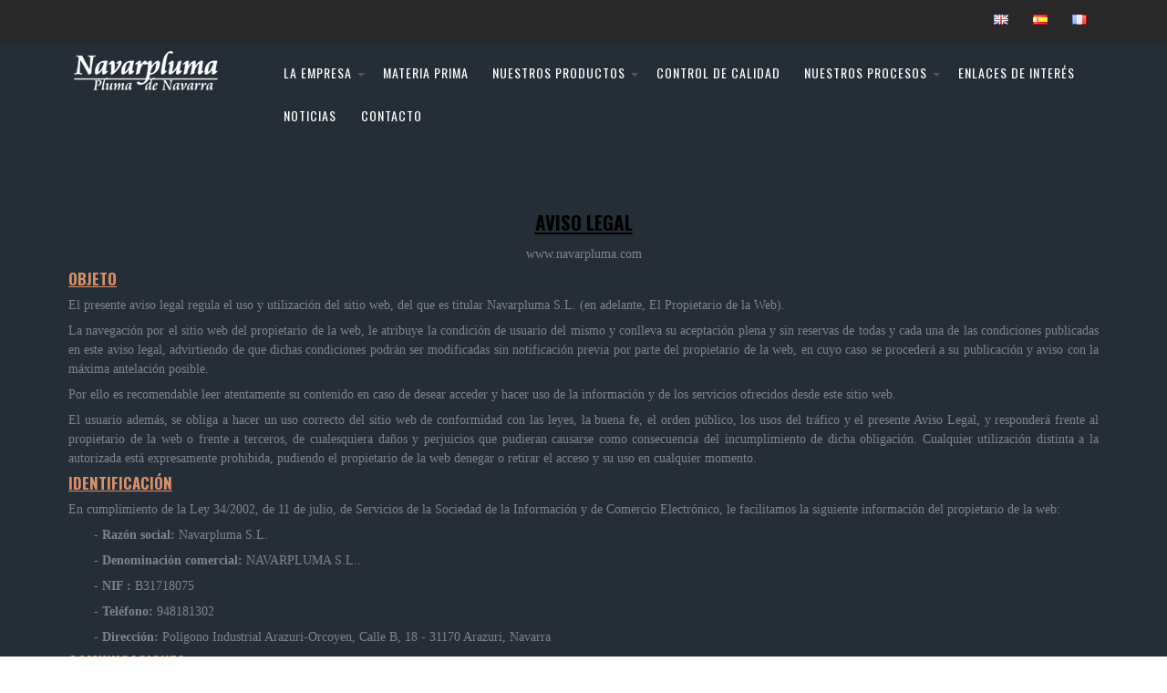

--- FILE ---
content_type: text/html; charset=UTF-8
request_url: https://navarpluma.com/es/informacion-legal/
body_size: 48270
content:

<!doctype html>
<!--[if lt IE 7]> <html class="lt-ie9 lt-ie8 lt-ie7" lang="es-ES" prefix="og: http://ogp.me/ns#"> <![endif]-->
<!--[if IE 7]>    <html class="lt-ie9 lt-ie8" lang="es-ES" prefix="og: http://ogp.me/ns#"> <![endif]-->
<!--[if IE 8]>    <html class="lt-ie9" lang="es-ES" prefix="og: http://ogp.me/ns#"> <![endif]-->
<!--[if gt IE 8]><!--> <html lang="es-ES" prefix="og: http://ogp.me/ns#"> <!--<![endif]-->
<head>
<meta charset="UTF-8" />
 <!-- Always force latest IE rendering engine (even in intranet) & Chrome Frame
       Remove this if you use the .htaccess -->
<meta http-equiv="X-UA-Compatible" content="IE=edge,chrome=1">
<meta name="viewport" content="width=device-width" />
<meta name="theme" content="Salbii 2.1" />
<title>Navarpluma Privacy Policy</title>
<link rel="profile" href="http://gmpg.org/xfn/11" />
<link rel="pingback" href="https://navarpluma.com/xmlrpc.php" />
<meta name="google-site-verification" content="diuBou0vd4rjLDGuTxB62x08djuFdJIeW37WLRwM7IQ" />
<!--[if lte IE 9]>
<script src="https://navarpluma.com/wp-content/themes/navarpluma/javascripts/html5.js" type="text/javascript"></script>
<style  type="text/css">
.right-off-canvas-menu, .off-canvas-area {
display:none!important;
}
</style>
<![endif]-->
<meta property="og:locale" content="es_ES" />
<meta property="og:type" content="article" />
<meta property="og:title" content="Navarpluma Privacy Policy" />
<meta property="og:description" content="jQuery( document ).ready(function() { var textos; var obj = { uiddocumento: &#039;6226df58-cabf-48ea-8913-76aa34fcc212&#039; }; jQuery.ajax({ type: &#039;POST&#039;, contentType: &#039;application/json; charset=utf-8&#039;, url: &#039;https://consentimientos.com/webservice/api.asmx/getPlantilla&#039;, data: JSON.stringify(obj), datatype: &#039;json&#039;, success: function (data) { //alert(&#039;Successfully register&#039;); console.log(data); textos = data.d; }, error: function (data) { console.log(data); } }).done(function(){ var obj = {par1: &#039;aafd2eb8-378f-4e20-9826-4c5fbf05139f&#039;, par2: &#039;9af02179-36ba-4868-8932-4a769825634d&#039;}; var enlace_eda = &#039;en esta sección&#039; var enlace_pp = &#039;en esta sección&#039; jQuery.ajax({ type: &#039;POST&#039;, contentType: &#039;application/json; charset=utf-8&#039;, url: &#039;https://consentimientos.com/webservice/api.asmx/getdatosempresa&#039;, data: JSON.stringify(obj), datatype: &#039;json&#039;, success: function (response) { //alert(&#039;Successfully register&#039;); console.log(response); response_json = JSON.parse(response.d); jQuery.each(response_json, function (i, item) { textos = textos.replace(/razon_social/g, item.razon); textos = textos.replace(/nombre_comercial/g, item.ncomercial); textos = textos.replace(/_cif/g," />
<meta property="og:url" content="https://navarpluma.com/es/informacion-legal/" />
<meta property="og:site_name" content="Navarpluma" />

	<!-- This site is optimized with the Yoast SEO plugin v15.4 - https://yoast.com/wordpress/plugins/seo/ -->
	<meta name="robots" content="index, follow, max-snippet:-1, max-image-preview:large, max-video-preview:-1" />
	<link rel="canonical" href="http://navarpluma.com/es/informacion-legal/" />
	<meta property="og:locale" content="es_ES" />
	<meta property="og:locale:alternate" content="en_GB" />
	<meta property="og:locale:alternate" content="fr_FR" />
	<meta property="og:type" content="article" />
	<meta property="og:title" content="Navarpluma Privacy Policy" />
	<meta property="og:url" content="http://navarpluma.com/es/informacion-legal/" />
	<meta property="og:site_name" content="Navarpluma" />
	<meta property="article:modified_time" content="2024-01-31T10:24:27+00:00" />
	<meta name="twitter:card" content="summary" />
	<meta name="twitter:label1" content="Escrito por">
	<meta name="twitter:data1" content="N@U4rp1vM4">
	<meta name="twitter:label2" content="Tiempo de lectura">
	<meta name="twitter:data2" content="0 minutos">
	<script type="application/ld+json" class="yoast-schema-graph">{"@context":"https://schema.org","@graph":[{"@type":"WebSite","@id":"https://navarpluma.com/es/#website","url":"https://navarpluma.com/es/","name":"Navarpluma","description":"P\u00e1gina corporativa de Navarpluma. Plumas de Navarra.","potentialAction":[{"@type":"SearchAction","target":"https://navarpluma.com/es/?s={search_term_string}","query-input":"required name=search_term_string"}],"inLanguage":"es"},{"@type":"WebPage","@id":"http://navarpluma.com/es/informacion-legal/#webpage","url":"http://navarpluma.com/es/informacion-legal/","name":"Navarpluma Privacy Policy","isPartOf":{"@id":"https://navarpluma.com/es/#website"},"datePublished":"2016-04-24T11:08:51+00:00","dateModified":"2024-01-31T10:24:27+00:00","inLanguage":"es","potentialAction":[{"@type":"ReadAction","target":["http://navarpluma.com/es/informacion-legal/"]}]}]}</script>
	<!-- / Yoast SEO plugin. -->


<link rel='dns-prefetch' href='//fonts.googleapis.com' />
<link rel='dns-prefetch' href='//s.w.org' />
<link rel="alternate" type="application/rss+xml" title="Navarpluma &raquo; Feed" href="https://navarpluma.com/es/feed/" />
<link rel="alternate" type="application/rss+xml" title="Navarpluma &raquo; Feed de los comentarios" href="https://navarpluma.com/es/comments/feed/" />
		<script type="text/javascript">
			window._wpemojiSettings = {"baseUrl":"https:\/\/s.w.org\/images\/core\/emoji\/12.0.0-1\/72x72\/","ext":".png","svgUrl":"https:\/\/s.w.org\/images\/core\/emoji\/12.0.0-1\/svg\/","svgExt":".svg","source":{"concatemoji":"https:\/\/navarpluma.com\/wp-includes\/js\/wp-emoji-release.min.js?ver=5.4.18"}};
			/*! This file is auto-generated */
			!function(e,a,t){var n,r,o,i=a.createElement("canvas"),p=i.getContext&&i.getContext("2d");function s(e,t){var a=String.fromCharCode;p.clearRect(0,0,i.width,i.height),p.fillText(a.apply(this,e),0,0);e=i.toDataURL();return p.clearRect(0,0,i.width,i.height),p.fillText(a.apply(this,t),0,0),e===i.toDataURL()}function c(e){var t=a.createElement("script");t.src=e,t.defer=t.type="text/javascript",a.getElementsByTagName("head")[0].appendChild(t)}for(o=Array("flag","emoji"),t.supports={everything:!0,everythingExceptFlag:!0},r=0;r<o.length;r++)t.supports[o[r]]=function(e){if(!p||!p.fillText)return!1;switch(p.textBaseline="top",p.font="600 32px Arial",e){case"flag":return s([127987,65039,8205,9895,65039],[127987,65039,8203,9895,65039])?!1:!s([55356,56826,55356,56819],[55356,56826,8203,55356,56819])&&!s([55356,57332,56128,56423,56128,56418,56128,56421,56128,56430,56128,56423,56128,56447],[55356,57332,8203,56128,56423,8203,56128,56418,8203,56128,56421,8203,56128,56430,8203,56128,56423,8203,56128,56447]);case"emoji":return!s([55357,56424,55356,57342,8205,55358,56605,8205,55357,56424,55356,57340],[55357,56424,55356,57342,8203,55358,56605,8203,55357,56424,55356,57340])}return!1}(o[r]),t.supports.everything=t.supports.everything&&t.supports[o[r]],"flag"!==o[r]&&(t.supports.everythingExceptFlag=t.supports.everythingExceptFlag&&t.supports[o[r]]);t.supports.everythingExceptFlag=t.supports.everythingExceptFlag&&!t.supports.flag,t.DOMReady=!1,t.readyCallback=function(){t.DOMReady=!0},t.supports.everything||(n=function(){t.readyCallback()},a.addEventListener?(a.addEventListener("DOMContentLoaded",n,!1),e.addEventListener("load",n,!1)):(e.attachEvent("onload",n),a.attachEvent("onreadystatechange",function(){"complete"===a.readyState&&t.readyCallback()})),(n=t.source||{}).concatemoji?c(n.concatemoji):n.wpemoji&&n.twemoji&&(c(n.twemoji),c(n.wpemoji)))}(window,document,window._wpemojiSettings);
		</script>
		<style type="text/css">
img.wp-smiley,
img.emoji {
	display: inline !important;
	border: none !important;
	box-shadow: none !important;
	height: 1em !important;
	width: 1em !important;
	margin: 0 .07em !important;
	vertical-align: -0.1em !important;
	background: none !important;
	padding: 0 !important;
}
</style>
	<link rel='stylesheet' id='wp-block-library-css'  href='https://navarpluma.com/wp-includes/css/dist/block-library/style.min.css?ver=5.4.18' type='text/css' media='all' />
<link rel='stylesheet' id='layerslider-css'  href='https://navarpluma.com/wp-content/plugins/LayerSlider/static/css/layerslider.css?ver=5.2.0' type='text/css' media='all' />
<link rel='stylesheet' id='ls-google-fonts-css'  href='https://fonts.googleapis.com/css?family=Lato:100,300,regular,700,900%7COpen+Sans:300%7CIndie+Flower:regular%7COswald:300,regular,700&#038;subset=latin' type='text/css' media='all' />
<link rel='stylesheet' id='contact-form-7-css'  href='https://navarpluma.com/wp-content/plugins/contact-form-7/includes/css/styles.css?ver=5.3.1' type='text/css' media='all' />
<link rel='stylesheet' id='rs-plugin-settings-css'  href='https://navarpluma.com/wp-content/plugins/revslider/public/assets/css/settings.css?ver=5.2.5' type='text/css' media='all' />
<style id='rs-plugin-settings-inline-css' type='text/css'>
.tp-caption a{color:#ff7302;text-shadow:none;-webkit-transition:all 0.2s ease-out;-moz-transition:all 0.2s ease-out;-o-transition:all 0.2s ease-out;-ms-transition:all 0.2s ease-out}.tp-caption a:hover{color:#ffa902}.tp-caption a{color:#ff7302;text-shadow:none;-webkit-transition:all 0.2s ease-out;-moz-transition:all 0.2s ease-out;-o-transition:all 0.2s ease-out;-ms-transition:all 0.2s ease-out}.tp-caption a:hover{color:#ffa902}
</style>
<link rel='stylesheet' id='lbmn-foundation-style-css'  href='https://navarpluma.com/wp-content/themes/navarpluma/framework.css?ver=5.4.18' type='text/css' media='all' />
<link rel='stylesheet' id='lbmn-iconfont-css'  href='https://navarpluma.com/wp-content/themes/navarpluma/iconfont/style.css?ver=5.4.18' type='text/css' media='all' />
<link rel='stylesheet' id='lbmn-style-css'  href='https://navarpluma.com/wp-content/themes/navarpluma/style.css?ver=5.4.18' type='text/css' media='all' />
<style id='lbmn-style-inline-css' type='text/css'>
body {color:#7F8488;}body.boxed-layout .global-wrapper { width:100%; margin:auto; max-width:1100px; }body.boxed-layout .global-wrapper { background-color: #fff }body.boxed-layout .main-section { background-color: #2e3036; }body.boxed-layout .site-header.animated { left: auto !important; right: auto !important; }.comment-content:before,body .wpb_content_element .wpb_tabs_nav li.ui-tabs-active, body .wpb_content_element.wpb_tabs .wpb_tour_tabs_wrapper .wpb_tab, .vc_text_separator divh1, h2, h3, h4, h5, h6, .wpb_heading { color:#393C3F; }.widget-title, label, .comment-author a, .comment-meta a, .isotope-item .post-categories a, .isotope-item .entry-meta a,body .wpb_tour .wpb_tour_tabs_wrapper .wpb_tabs_nav a,input[type="text"], input[type="password"], input[type="date"], input[type="datetime"], input[type="datetime-local"], input[type="month"], input[type="week"], input[type="email"], input[type="number"], input[type="search"], input[type="tel"], input[type="time"], input[type="url"], textarea { color:#7F8488; }a, .site-footer a:hover, .site-footer .side-nav li a:hover, body .brand-color, label .required, .side-nav li a { color: #d99169; }a:hover, a:focus { color:#c46632; }
body .button.border {background-color: transparent; border-color: #d99169; color: #d99169; }body .brand-bgcolor, body .brand_bgcolor, .widget-title:after, body .wpb_heading:after,body .button { background-color: #d99169; }body .button, .button:hover, .button:focus, body .brand-color-contrast { color: #ffffff; }body .brand-color-contrast-children * { color: #ffffff; }body .brand-color-contrast-children-important * { color: #ffffff!important; }body .button:hover { background-color: #d27c4d; }body .button.border:hover { background-color: #d99169; color: #ffffff; }body .brand_bordercolor, body .wpb_call_to_action.border.brand_bordercolor { border-color: #d99169; }body .brand-contrast_bordercolor { border-color: #ffffff; }body .button.brand-contrast_bordercolor { border-color: #ffffff; color: #ffffff; }body .button.brand-contrast_bordercolor:hover { background-color: #ffffff; color: #d99169; }.wpb_separator.brand-color { border-bottom-color: #d99169; }.wpb_single_image a:before { background-color: #d99169; }body .wpb_call_to_action.hardshadow.brand_bgcolor { background-color: #d99169;}body .wpb_call_to_action.brand_bgcolor * { color: #ffffff;}body .wpb_call_to_action.brand_bgcolor .button,body .wpb_call_to_action.brand_bgcolor .button .icon {background-color: #ffffff; color: #d99169!important; }
body .wpb_call_to_action.brand_bgcolor .button.border {background-color:  transparent!important; border-color: #ffffff!important;  color: #ffffff!important;}
::-moz-selection { color: #ffffff;  background: #d99169; }::selection      { color: #ffffff;  background: #d99169; }.top-bar__text-line { line-height: 40px; }.top-bar .menu > li > .dropdown:after { border-bottom: 4px solid #d99169; }.top-bar .menu > li > .dropdown:before { color: #d99169; }.toppanel { background-color: #282828; color: #a0a6b3; }.toppanel .top-bar__text-line {color: #a0a6b3!important; }.toppanel .has-dropdown > a:after { border-color: rgba(160,166,179,0.2) transparent transparent transparent; }.toppanel a, .toppanel .search-button { color: #a0a6b3!important; }.toppanel a:hover, .toppanel .search-button:hover, .toppanel .menu-item:hover > a { color: #ffffff!important; }.toppanel .search-block .search-field, .toppanel .search-block .search-field:focus { background-color: #3C3C3C; color: #a0a6b3; }.headertop { background-color: rgba(37,46,55,1); color: #ffffff; }.headertop .top-bar__text-line {color: #888888!important; }.headertop .additional-header-text {color: #888888!important; }.headertop .has-dropdown > a:after { border-color: rgba(255,255,255,0.2) transparent transparent transparent; }.headertop a, .headertop .search-button { color: #ffffff!important; }.headertop a:hover, .headertop .search-button:hover, .headertop .menu-item:hover > a { color: #d99169!important; }.headertop .top-bar-section ul.menu > li.active > a { color: #d99169!important; }.headertop .top-bar-section ul.menu > li.active > a:before, .top-bar-section ul.menu > li:hover > a:before { background-color: #d99169; }.top-bar .toggle-topbar.menu-icon a span, .top-bar.expanded .toggle-topbar a span { box-shadow: 0 10px 0 1px #ffffff, 0 16px 0 1px #ffffff, 0 22px 0 1px #ffffff;}body .top-bar .toggle-topbar.menu-icon a:hover span, body .top-bar.expanded .toggle-topbar a:hover span { box-shadow: 0 10px 0 1px #d99169, 0 16px 0 1px #d99169, 0 22px 0 1px #d99169;}.headertop .additional-header-text a.button {color: #ffffff!important; }.header-layout-2 .top-bar-section:before, .header-layout-3 .top-bar-section:before { background-color: rgba(252,252,252,1); border-top-color: #F6F6F6; width: 100%; }.headertop .menu.left > li > a, .headertop-text-left { font-size: 1em; text-transform: uppercase; letter-spacing: 1px;}.headertop .menu.right > li > a, .headertop-text-right { font-size: 1em; text-transform: uppercase; letter-spacing: 1px;}.top-bar-with-logo .header-logo img {width:170px; max-width:none !important}img.header-logo__retina {width:170px; height:60px;}.headertop .search-block .search-field, .search-block .search-field:focus { background-color: rgba(37,46,55,1);}.searchpage-searchform input[type='search'] { background: #ffffff; border: none;}body .megamenu-parent:hover > .megamenu-sub-menu {border-top: solid 4px #d99169;}body .megamenu-parent:hover:after {border-color: transparent transparent #d99169;}body .megamenu-parent:hover > .megamenu-sub-menu input[type="text"]:focus, body .megamenu-parent:hover > .megamenu-sub-menu input[type="password"]:focus, body .megamenu-parent:hover > .megamenu-sub-menu input[type="date"]:focus, body .megamenu-parent:hover > .megamenu-sub-menu input[type="datetime"]:focus, body .megamenu-parent:hover > .megamenu-sub-menu input[type="datetime-local"]:focus, body .megamenu-parent:hover > .megamenu-sub-menu input[type="month"]:focus, body .megamenu-parent:hover > .megamenu-sub-menu input[type="week"]:focus, input[type="email"]:focus, body .megamenu-parent:hover > .megamenu-sub-menu input[type="number"]:focus, body .megamenu-parent:hover > .megamenu-sub-menu input[type="search"]:focus, body .megamenu-parent:hover > .megamenu-sub-menu input[type="tel"]:focus, body .megamenu-parent:hover > .megamenu-sub-menu input[type="time"]:focus, body .megamenu-parent:hover > .megamenu-sub-menu input[type="url"]:focus, textarea:focus {	border-color: #d99169;}.site-content .widget .side-nav > li:hover a:first-child,.site-content .widget .side-nav > li.active a:first-child { color: #d99169; }.tagcloud a:hover { background-color: #d99169; color: #ffffff;  }.wpb_accordion .wpb_accordion_wrapper .wpb_accordion_header:hover a,.wpb_accordion .wpb_accordion_wrapper .ui-state-active.wpb_accordion_header a,.wpb_accordion .wpb_accordion_wrapper .wpb_accordion_header:hover .ui-icon,.wpb_content_element .wpb_tabs_nav li.ui-tabs-active a,.wpb_content_element .wpb_tabs_nav li:hover a,.wpb_toggle.wpb_toggle_title_active, .wpb_toggle:hover{ color: #d99169; }.wpb_content_element .wpb_accordion_wrapper .wpb_accordion_header.ui-state-active,.wpb_toggle.wpb_toggle_title_active{ border-top: 3px solid #d99169; }.wpb_content_element .wpb_tabs_nav li.ui-tabs-active > a:before{ background: #d99169; }.vc_iconbox.plain .icon:first-child { background-color: #d99169; color: #ffffff; }.vc_iconbox.border .icon:first-child { border-color: #d99169; color: #d99169; }.vc-icon-effect-1a .effect-helper { box-shadow: 0 0 0 2px #d99169; }.isotope-item .post-thumb,.wpb_teaser_grid_lbmn_project .post-title:before,.vc_carousel .post-title:before{ background-color: #d99169; }.isotope-item .colored-card-part{ background-color: #d99169; }.isotope-item .colored-card-part *{ color: #ffffff!important; }body .wpb_call_to_action.brand-bgcolor .button, body .wpb_call_to_action.brand-bgcolor .button *{ background-color: #ffffff; color: #d99169; }body .wpb_call_to_action.brand-bgcolor .button.border, body .wpb_call_to_action.brand-bgcolor .button.border *{ background-color: transparent; border-color: #ffffff; color: #ffffff; }input[type="text"]:focus, input[type="password"]:focus, input[type="date"]:focus, input[type="datetime"]:focus, input[type="datetime-local"]:focus, input[type="month"]:focus, input[type="week"]:focus, input[type="email"]:focus, input[type="number"]:focus, input[type="search"]:focus, input[type="tel"]:focus, input[type="time"]:focus, input[type="url"]:focus, textarea:focus {	border-color: #d99169;}.author-info { border-bottom-color: #d99169; }.post-footer-meta a:hover { background: #d99169; border-color: #d99169; color: #ffffff; }.headertop, .headertop .menu-item__icon-label, .headerbottom {font-family: 'Oswald', Helvetica,Arial,'DejaVu Sans','Liberation Sans',Freesans,sans-serif;font-weight: 300!important;}.page-title {background: #F5F6F7;}.page-title *, .page-title *:before {color: #5C5C5C!important;}.page-title, .page-title__primary-title {font-family: 'Roboto', Helvetica,Arial,'DejaVu Sans','Liberation Sans',Freesans,sans-serif;}.site-footer {background-color: #33363C;color: #B3B3B3;font-family: 'Roboto', Helvetica,Arial,'DejaVu Sans','Liberation Sans',Freesans,sans-serif;}.site-footer a, .site-footer .side-nav li a {color: #fefefe;}.site-footer a:hover, .site-footer .side-nav li a:hover{color: #5AA3BF;}.site-footer__menu .top-bar-section ul.menu li.active > a {color: #ffffff;}.site-footer__menu .top-bar-section ul.menu li > a {color: #B3B3B3;}.site-footer__menu .top-bar-section ul.menu li > a:hover {color: #ffffff;}body {font-family: 'Roboto', Helvetica,Arial,'DejaVu Sans','Liberation Sans',Freesans,sans-serif;}h1, h2, h3, h4, h5, h6 {font-family: 'Oswald', Helvetica,Arial,'DejaVu Sans','Liberation Sans',Freesans,sans-serif;font-weight: 300;}
<!-- User CSS: Start -->
.wpb_gallery .wpb_flexslider .flex-direction-nav a {
  border: none;
  visibility: hidden;
}
.wpb_gallery .wpb_flexslider .flex-control-nav {
  bottom: -35px;
  display: none;
}
.top-bar-with-logo .header-logo img {
  margin-top: -15px;
}
 h1 {
color: #000;
/*color: #ffffff;*/
}
.top-bar-section .dropdown {
  background-color: #2e3944;
}
.comment-content:before, body .wpb_content_element .wpb_tabs_nav li.ui-tabs-active, body .wpb_content_element.wpb_tabs .wpb_tour_tabs_wrapper .wpb_tab, .vc_text_separator divh1, h2, h3, h4, h5, h6, .wpb_heading{
color:#d99169!important
}
<!-- User CSS: End -->

</style>
<link rel='stylesheet' id='lbmn-custom-styles-css'  href='https://navarpluma.com/wp-content/themes/navarpluma/custom-styles.css?ver=5.4.18' type='text/css' media='all' />
<link rel='stylesheet' id='easy-social-share-buttons-css'  href='https://navarpluma.com/wp-content/plugins/easy-social-share-buttons3/assets/css/easy-social-share-buttons.min.css?ver=6.2.9' type='text/css' media='all' />
<link rel='stylesheet' id='easy-social-share-buttons-subscribe-css'  href='https://navarpluma.com/wp-content/plugins/easy-social-share-buttons3/assets/css/essb-subscribe.min.css?ver=6.2.9' type='text/css' media='all' />
<link rel='stylesheet' id='bsf-Defaults-css'  href='http://navarpluma.com/wp-content/uploads/smile_fonts/Defaults/Defaults.css?ver=5.4.18' type='text/css' media='all' />
<script type='text/javascript' src='https://navarpluma.com/wp-includes/js/jquery/jquery.js?ver=1.12.4-wp'></script>
<script type='text/javascript' src='https://navarpluma.com/wp-includes/js/jquery/jquery-migrate.min.js?ver=1.4.1'></script>
<script type='text/javascript' src='https://navarpluma.com/wp-content/plugins/LayerSlider/static/js/layerslider.kreaturamedia.jquery.js?ver=5.2.0'></script>
<script type='text/javascript' src='https://navarpluma.com/wp-content/plugins/LayerSlider/static/js/greensock.js?ver=1.11.2'></script>
<script type='text/javascript' src='https://navarpluma.com/wp-content/plugins/LayerSlider/static/js/layerslider.transitions.js?ver=5.2.0'></script>
<script type='text/javascript' src='https://navarpluma.com/wp-content/plugins/revslider/public/assets/js/jquery.themepunch.tools.min.js?ver=5.2.5'></script>
<script type='text/javascript' src='https://navarpluma.com/wp-content/plugins/revslider/public/assets/js/jquery.themepunch.revolution.min.js?ver=5.2.5'></script>
<script type='text/javascript' src='https://navarpluma.com/wp-content/themes/navarpluma/javascripts/custom.modernizr.js?ver=2.6.2'></script>
<link rel='https://api.w.org/' href='https://navarpluma.com/wp-json/' />
<link rel="EditURI" type="application/rsd+xml" title="RSD" href="https://navarpluma.com/xmlrpc.php?rsd" />
<link rel="wlwmanifest" type="application/wlwmanifest+xml" href="https://navarpluma.com/wp-includes/wlwmanifest.xml" /> 
<meta name="generator" content="WordPress 5.4.18" />
<link rel='shortlink' href='https://navarpluma.com/?p=484' />
<link rel="alternate" type="application/json+oembed" href="https://navarpluma.com/wp-json/oembed/1.0/embed?url=https%3A%2F%2Fnavarpluma.com%2Fes%2Finformacion-legal%2F" />
<link rel="alternate" type="text/xml+oembed" href="https://navarpluma.com/wp-json/oembed/1.0/embed?url=https%3A%2F%2Fnavarpluma.com%2Fes%2Finformacion-legal%2F&#038;format=xml" />
<link rel="alternate" href="https://navarpluma.com/privacy_policy/" hreflang="en" />
<link rel="alternate" href="https://navarpluma.com/es/informacion-legal/" hreflang="es" />
<link rel="alternate" href="https://navarpluma.com/fr/informations-legales/" hreflang="fr" />
			<link href='//fonts.googleapis.com/css?family=Oswald:300:100,300,400,400italic,700|Roboto:100,300,400,400italic,700&subset=latin' rel='stylesheet' type='text/css'>
			<link rel="shortcut icon" href="http://navarpluma.lalocomotoradigital.com/wp-content/uploads/2015/07/n.jpg">
	
<script type="text/javascript">var essb_settings = {"ajax_url":"https:\/\/navarpluma.com\/wp-admin\/admin-ajax.php","essb3_nonce":"5d0ba0ec59","essb3_plugin_url":"https:\/\/navarpluma.com\/wp-content\/plugins\/easy-social-share-buttons3","essb3_stats":false,"essb3_ga":false,"essb3_ga_mode":"simple","blog_url":"https:\/\/navarpluma.com\/","essb3_postfloat_stay":false,"post_id":484};</script><meta name="generator" content="Powered by Visual Composer - drag and drop page builder for WordPress."/>
<!--[if lte IE 9]><link rel="stylesheet" type="text/css" href="https://navarpluma.com/wp-content/plugins/js_composer/assets/css/vc_lte_ie9.min.css" media="screen"><![endif]--><!--[if IE  8]><link rel="stylesheet" type="text/css" href="https://navarpluma.com/wp-content/plugins/js_composer/assets/css/vc-ie8.min.css" media="screen"><![endif]--><meta name="generator" content="Powered by Slider Revolution 5.2.5 - responsive, Mobile-Friendly Slider Plugin for WordPress with comfortable drag and drop interface." />
<noscript><style type="text/css"> .wpb_animate_when_almost_visible { opacity: 1; }</style></noscript><style type='text/css'>.wpb_gallery .wpb_flexslider .flex-direction-nav a {
  border: none;
  visibility: hidden;
}
.wpb_gallery .wpb_flexslider .flex-control-nav {
  bottom: -35px;
  display: none;
}
.top-bar-with-logo .header-logo img {
  margin-top: -15px;
}
 h1 {
color: #000;
/*color: #ffffff;*/
}
.top-bar-section .dropdown {
  background-color: #2e3944;
}
.comment-content:before, body .wpb_content_element .wpb_tabs_nav li.ui-tabs-active, body .wpb_content_element.wpb_tabs .wpb_tour_tabs_wrapper .wpb_tab, .vc_text_separator divh1, h2, h3, h4, h5, h6, .wpb_heading{
color:#d99169!important
}</style></head>

<body class="page-template-default page page-id-484 header-1 wpb-js-composer js-comp-ver-4.11.2.1 vc_responsive" data-default-class="page-template-default page page-id-484 header-1 wpb-js-composer js-comp-ver-4.11.2.1 vc_responsive">
<div class="off-canvas-wrap">
<div class="site global-container inner-wrap" id="global-container">
		<aside class="right-off-canvas-menu off-canvas-area">
							<div class="close-offcanvas">
				<a class="right-off-canvas-toggle" href="#"><i aria-hidden="true" class="icon-cross"></i> <span>close</span></a>
				</div>
				<aside id="nav_menu-8" class="widget widget_nav_menu"><div class="menu-principal-espanol-container"><ul id="menu-principal-espanol" class="side-nav menu"><li id="menu-item-801" class="menu-item menu-item-type-custom menu-item-object-custom menu-item-has-children menu-item-801"><a href="#">La Empresa</a>
<ul class="sub-menu">
	<li id="menu-item-544" class="menu-item menu-item-type-post_type menu-item-object-page menu-item-544"><a href="https://navarpluma.com/es/la-empresa/historia/">Historia</a></li>
	<li id="menu-item-545" class="menu-item menu-item-type-post_type menu-item-object-page menu-item-545"><a href="https://navarpluma.com/es/la-empresa/valores/">Valores</a></li>
	<li id="menu-item-546" class="menu-item menu-item-type-post_type menu-item-object-page menu-item-546"><a href="https://navarpluma.com/es/la-empresa/certificados/">Certificados / Acreditaciones</a></li>
</ul>
</li>
<li id="menu-item-505" class="menu-item menu-item-type-post_type menu-item-object-page menu-item-505"><a href="https://navarpluma.com/es/nuestros-procesos/aprovisionamiento-materias-primas/">Materia Prima</a></li>
<li id="menu-item-802" class="menu-item menu-item-type-custom menu-item-object-custom menu-item-has-children menu-item-802"><a href="#">Nuestros Productos</a>
<ul class="sub-menu">
	<li id="menu-item-525" class="menu-item menu-item-type-custom menu-item-object-custom menu-item-525"><a href="http://www.neokdun.com/">Neokdun®</a></li>
	<li id="menu-item-523" class="menu-item menu-item-type-post_type menu-item-object-page menu-item-523"><a href="https://navarpluma.com/es/nuestros-productos/capdun/">Capdun®</a></li>
</ul>
</li>
<li id="menu-item-725" class="menu-item menu-item-type-post_type menu-item-object-page menu-item-725"><a href="https://navarpluma.com/es/nuestros-procesos/control-de-calidad/">Control de Calidad</a></li>
<li id="menu-item-803" class="menu-item menu-item-type-custom menu-item-object-custom menu-item-has-children menu-item-803"><a href="#">Nuestros Procesos</a>
<ul class="sub-menu">
	<li id="menu-item-504" class="menu-item menu-item-type-post_type menu-item-object-page menu-item-504"><a href="https://navarpluma.com/es/nuestros-procesos/video/">Video</a></li>
	<li id="menu-item-506" class="menu-item menu-item-type-post_type menu-item-object-page menu-item-506"><a href="https://navarpluma.com/es/nuestros-procesos/limpieza-clasificacion-composicion/">Limpieza / Clasificación / Composición</a></li>
	<li id="menu-item-1266" class="menu-item menu-item-type-custom menu-item-object-custom menu-item-1266"><a href="https://neokdun.com/es/duntrack/">Duntrack</a></li>
</ul>
</li>
<li id="menu-item-723" class="menu-item menu-item-type-post_type menu-item-object-page menu-item-723"><a href="https://navarpluma.com/es/enlaces-de-interes/">Enlaces de Interés</a></li>
<li id="menu-item-987" class="menu-item menu-item-type-post_type menu-item-object-page menu-item-987"><a href="https://navarpluma.com/es/noticias/">Noticias</a></li>
<li id="menu-item-469" class="menu-item menu-item-type-post_type menu-item-object-page menu-item-469"><a href="https://navarpluma.com/es/contacto/">Contacto</a></li>
<li id="menu-item-1265" class="menu-item menu-item-type-custom menu-item-object-custom megamenu-content menu-item-1265"></li>
</ul></div></aside>					</aside>
	<section class="main-section">
	<div class="global-wrapper">
		<div class="header-wrapper">
	
<div class='contain-to-grid toppanel top-bar-wrapper'>
	<nav class='top-bar'><ul class='title-area'><li class='name'><!-- no standard title --></li></ul>
		<section class='top-bar-section'><ul class='left'><li class='toppanel-text-left top-bar__text-line'></li></ul><ul id="menu-languages" class="menu right menuid-18"><li  class="lang-item lang-item-5 lang-item-en lang-item-first menu-item menu-item-type-custom menu-item-object-custom menu-item-470-en"><a  href="https://navarpluma.com/privacy_policy/"><img src="[data-uri]" title="English" alt="English" width="16" height="11" style="height: 11px; width: 16px;" /></a></li>
<li  class="lang-item lang-item-8 lang-item-es current-lang menu-item menu-item-type-custom menu-item-object-custom menu-item-470-es"><a  href="https://navarpluma.com/es/informacion-legal/"><img src="[data-uri]" title="Español" alt="Español" width="16" height="11" style="height: 11px; width: 16px;" /></a></li>
<li  class="lang-item lang-item-12 lang-item-fr menu-item menu-item-type-custom menu-item-object-custom menu-item-470-fr"><a  href="https://navarpluma.com/fr/informations-legales/"><img src="[data-uri]" title="Français" alt="Français" width="16" height="11" style="height: 11px; width: 16px;" /></a></li>
</ul>
		</section>
	</nav>
</div>		<header class="site-header   headerSticky " role="banner">
			
    <div class='top-bar-wrapper headertop large top-bar-with-logo logo-position__headertop-left  header-layout-1 header-layout header_layout_1'>
            <nav class='top-bar'><div class='row' style='position: relative'><div class='large-2 columns'>
<div class='header-logo headertop__logo'>
<a href='https://navarpluma.com/es/'><img src='http://navarpluma.com/wp-content/uploads/2016/04/navarpluma_logo.png' class='header-logo__normal' alt='Navarpluma' /></a>
</div>
</div><div style='position:static;' class='large-10 columns'><div class='top-bar-section' style='position: static;'><ul class='title-area show-for-small'><li class='name'><!-- no standard title --></li><li class='mobile-menu-toggle'><a href='#' class='right-off-canvas-toggle'><i aria-hidden='true' class='icon-list-2'></i> <span>Menu</span></a></li></ul><ul id="menu-principal-espanol-1" class="menu right menuid-17"><li  class="menu-item menu-item-type-custom menu-item-object-custom menu-item-has-children menu-item-801 has-dropdown"><a  href="#">La Empresa</a>
	<ul class="dropdown sub-menu">
	<li  class="menu-item menu-item-type-post_type menu-item-object-page menu-item-544"><a  href="https://navarpluma.com/es/la-empresa/historia/">Historia</a></li>
	<li  class="menu-item menu-item-type-post_type menu-item-object-page menu-item-545"><a  href="https://navarpluma.com/es/la-empresa/valores/">Valores</a></li>
	<li  class="menu-item menu-item-type-post_type menu-item-object-page menu-item-546"><a  href="https://navarpluma.com/es/la-empresa/certificados/">Certificados / Acreditaciones</a></li>
</ul>
</li>
<li  class="menu-item menu-item-type-post_type menu-item-object-page menu-item-505"><a  href="https://navarpluma.com/es/nuestros-procesos/aprovisionamiento-materias-primas/">Materia Prima</a></li>
<li  class="menu-item menu-item-type-custom menu-item-object-custom menu-item-has-children menu-item-802 has-dropdown"><a  href="#">Nuestros Productos</a>
	<ul class="dropdown sub-menu">
	<li  class="menu-item menu-item-type-custom menu-item-object-custom menu-item-525"><a  href="http://www.neokdun.com/">Neokdun®</a></li>
	<li  class="menu-item menu-item-type-post_type menu-item-object-page menu-item-523"><a  href="https://navarpluma.com/es/nuestros-productos/capdun/">Capdun®</a></li>
</ul>
</li>
<li  class="menu-item menu-item-type-post_type menu-item-object-page menu-item-725"><a  href="https://navarpluma.com/es/nuestros-procesos/control-de-calidad/">Control de Calidad</a></li>
<li  class="menu-item menu-item-type-custom menu-item-object-custom menu-item-has-children menu-item-803 has-dropdown"><a  href="#">Nuestros Procesos</a>
	<ul class="dropdown sub-menu">
	<li  class="menu-item menu-item-type-post_type menu-item-object-page menu-item-504"><a  href="https://navarpluma.com/es/nuestros-procesos/video/">Video</a></li>
	<li  class="menu-item menu-item-type-post_type menu-item-object-page menu-item-506"><a  href="https://navarpluma.com/es/nuestros-procesos/limpieza-clasificacion-composicion/">Limpieza / Clasificación / Composición</a></li>
	<li  class="menu-item menu-item-type-custom menu-item-object-custom menu-item-1266"><a  href="https://neokdun.com/es/duntrack/">Duntrack</a></li>
</ul>
</li>
<li  class="menu-item menu-item-type-post_type menu-item-object-page menu-item-723"><a  href="https://navarpluma.com/es/enlaces-de-interes/">Enlaces de Interés</a></li>
<li  class="menu-item menu-item-type-post_type menu-item-object-page menu-item-987"><a  href="https://navarpluma.com/es/noticias/">Noticias</a></li>
<li  class="menu-item menu-item-type-post_type menu-item-object-page menu-item-469"><a  href="https://navarpluma.com/es/contacto/">Contacto</a></li>
<li  class="menu-item menu-item-type-custom menu-item-object-custom megamenu-content menu-item-1265"></li>
</ul></div></div></div>
            </nav>
    </div>		</header><!-- #masthead -->
	</div><!-- .header-wrapper -->
	<div class="site-main">
	<div id="primary" class="content-area">
				<div id="content" class="site-content" role="main">
							
<article id="post-484" class="post-484 page type-page status-publish hentry">
	<div class="entry-content">
				<div class="row"><div class="large-12 columns entry-content__output non-vc-entry">
<script type="text/javascript">
	jQuery( document ).ready(function() {
		var textos;
		var obj = { uiddocumento: '6226df58-cabf-48ea-8913-76aa34fcc212' };
		jQuery.ajax({
			type: "POST",
			contentType: "application/json; charset=utf-8",
			url: "https://consentimientos.com/webservice/api.asmx/getPlantilla",
			data: JSON.stringify(obj),
			datatype: "json",
			success: function (data) {
				//alert("Successfully register");
				console.log(data);
				textos = data.d;
			},
			error: function (data) {
				console.log(data);
			}
		}).done(function(){									
			var obj = {par1: 'aafd2eb8-378f-4e20-9826-4c5fbf05139f',  par2: '9af02179-36ba-4868-8932-4a769825634d'};
			var enlace_eda = '<a href="/ejercicio-de-derechos-arsol" target="_blank">en esta sección</a>'
			var enlace_pp = '<a href="" target="_blank">en esta sección</a>'
			jQuery.ajax({
				type: "POST",
				contentType: "application/json; charset=utf-8",
				url: "https://consentimientos.com/webservice/api.asmx/getdatosempresa",
				data: JSON.stringify(obj),
				datatype: "json",
				success: function (response) {
					//alert("Successfully register");
					console.log(response);
					response_json = JSON.parse(response.d);
					jQuery.each(response_json, function (i, item) {									
						textos = textos.replace(/razon_social/g, item.razon);
						textos = textos.replace(/nombre_comercial/g, item.ncomercial);
						textos = textos.replace(/_cif/g, item.cif);
						textos = textos.replace(/_telefono/g, item.telefono);
						textos = textos.replace(/_email/g, item.email);
						textos = textos.replace(/_direccion/g, item.direccion);
						textos = textos.replace(/dominio_principal/g, item.dominios);
						textos = textos.replace(/enlace_eda/g, enlace_eda);
						textos = textos.replace(/enlace_pp/g, enlace_pp);									
					});												
					jQuery('#divplantilla').html(textos);								
				},
				error: function (response) {
					console.log(response);
				}
			});				
		});
	});	
</script>
<div id="divplantilla"></div>	
</div></div>			</div><!-- .entry-content -->
</article><!-- #post-## -->								
									</div><!-- #content -->
	</div><!-- #primary -->


</div><!-- #main -->
	    <footer class="site-footer" role="contentinfo">
                                            <div class="site-footer__primary">
                    <div class="row">
                        <div class="large-3 columns">
                            <aside id="nav_menu-5" class="widget widget_nav_menu"><div class="menu-pie-espanol-container"><ul id="menu-pie-espanol" class="side-nav menu"><li id="menu-item-1210" class="menu-item menu-item-type-post_type menu-item-object-page menu-item-1210"><a href="https://navarpluma.com/es/politica-priv-contacto/">Política de privacidad</a></li>
<li id="menu-item-486" class="menu-item menu-item-type-post_type menu-item-object-page current-menu-item page_item page-item-484 current_page_item menu-item-486 active"><a href="https://navarpluma.com/es/informacion-legal/" aria-current="page">Aviso Legal</a></li>
<li id="menu-item-480" class="menu-item menu-item-type-post_type menu-item-object-page menu-item-480"><a href="https://navarpluma.com/es/politica-de-cookies/">Política de Cookies</a></li>
<li id="menu-item-883" class="menu-item menu-item-type-post_type menu-item-object-page menu-item-883"><a href="https://navarpluma.com/es/ejercicio-de-derechos-arsol/">Ejercicio de derechos ARSOL</a></li>
<li id="menu-item-1209" class="menu-item menu-item-type-post_type menu-item-object-page menu-item-1209"><a href="https://navarpluma.com/es/consentimiento-legal/">Consentimiento Legal</a></li>
</ul></div></aside>                        </div>
                        <div class="large-6 columns">
                            <aside id="media_image-2" class="widget widget_media_image"><a href="https://gfmservicios.com/sello-certificativo-empresa-gfm-servicios?par1=aafd2eb8-378f-4e20-9826-4c5fbf05139f&#038;par2=9af02179-36ba-4868-8932-4a769825634d" target="_blank" rel="noopener noreferrer"><img width="311" height="150" src="https://navarpluma.com/wp-content/uploads/2024/01/sello_morado_para_fondo_negro-768x370.png" class="image wp-image-1208  attachment-311x150 size-311x150" alt="" style="max-width: 100%; height: auto;" /></a></aside>                        </div>
                        <div class="large-3 columns">
                            <aside id="nav_menu-4" class="widget widget_nav_menu"><div class="menu-languages-container"><ul id="menu-languages-1" class="side-nav menu"><li id="menu-item-470-en" class="lang-item lang-item-5 lang-item-en lang-item-first menu-item menu-item-type-custom menu-item-object-custom menu-item-470-en"><a href="https://navarpluma.com/privacy_policy/" hreflang="en-GB" lang="en-GB"><img src="[data-uri]" title="English" alt="English" width="16" height="11" style="height: 11px; width: 16px;" /></a></li>
<li id="menu-item-470-es" class="lang-item lang-item-8 lang-item-es current-lang menu-item menu-item-type-custom menu-item-object-custom menu-item-470-es"><a href="https://navarpluma.com/es/informacion-legal/" hreflang="es-ES" lang="es-ES"><img src="[data-uri]" title="Español" alt="Español" width="16" height="11" style="height: 11px; width: 16px;" /></a></li>
<li id="menu-item-470-fr" class="lang-item lang-item-12 lang-item-fr menu-item menu-item-type-custom menu-item-object-custom menu-item-470-fr"><a href="https://navarpluma.com/fr/informations-legales/" hreflang="fr-FR" lang="fr-FR"><img src="[data-uri]" title="Français" alt="Français" width="16" height="11" style="height: 11px; width: 16px;" /></a></li>
</ul></div></aside>                        </div>
                    </div>
                </div>
                                </footer><!-- #colophon -->
</div><!--  .global-wrapper -->
<a class="exit-off-canvas"></a>
</section> <!-- class="main-section" -->
</div><!-- .global-container -->
</div> <!-- class="off-canvas-wrap" -->

<link rel='stylesheet' id='basecss-css'  href='https://navarpluma.com/wp-content/plugins/eu-cookie-law/css/style.css?ver=5.4.18' type='text/css' media='all' />
<link rel='stylesheet' id='tfingi-megamenu-frontend-css'  href='https://navarpluma.com/wp-content/plugins/tfingi-megamenu/tfingi-megamenu-frontend.css?ver=5.4.18' type='text/css' media='all' />
<link rel='stylesheet' id='tfingi-megamenu-iconfont-css'  href='https://navarpluma.com/wp-content/plugins/tfingi-megamenu/iconfont/style.css?ver=5.4.18' type='text/css' media='all' />
<script type='text/javascript'>
/* <![CDATA[ */
var wpcf7 = {"apiSettings":{"root":"https:\/\/navarpluma.com\/wp-json\/contact-form-7\/v1","namespace":"contact-form-7\/v1"}};
/* ]]> */
</script>
<script type='text/javascript' src='https://navarpluma.com/wp-content/plugins/contact-form-7/includes/js/scripts.js?ver=5.3.1'></script>
<script type='text/javascript' src='https://navarpluma.com/wp-content/themes/navarpluma/javascripts/skip-link-focus-fix.js?ver=20130115'></script>
<script type='text/javascript' src='https://navarpluma.com/wp-content/themes/navarpluma/javascripts/foundation/foundation.min.js?ver=5.4.18'></script>
<script type='text/javascript' src='https://navarpluma.com/wp-content/themes/navarpluma/javascripts/jquery.parallax-1.1.3.js?ver=20140306'></script>
<script type='text/javascript' src='https://navarpluma.com/wp-content/themes/navarpluma/javascripts/scripts.js?ver=20140306'></script>
<script type='text/javascript' src='https://navarpluma.com/wp-content/themes/navarpluma/javascripts/headroom.min.js?ver=20131223'></script>
<script type='text/javascript' src='https://navarpluma.com/wp-content/themes/navarpluma/javascripts/jquery.headroom.min.js?ver=20131223'></script>
<script type='text/javascript' src='https://navarpluma.com/wp-content/themes/navarpluma/javascripts/custom-scripts.js?ver=5.4.18'></script>
<script type='text/javascript' src='https://navarpluma.com/wp-content/plugins/easy-social-share-buttons3/assets/js/essb-core.min.js?ver=6.2.9'></script>
<script type='text/javascript' src='https://navarpluma.com/wp-includes/js/wp-embed.min.js?ver=5.4.18'></script>
<script type='text/javascript'>
/* <![CDATA[ */
var eucookielaw_data = {"euCookieSet":"1","autoBlock":"0","expireTimer":"0","scrollConsent":"0","networkShareURL":"","isCookiePage":"","isRefererWebsite":""};
/* ]]> */
</script>
<script type='text/javascript' src='https://navarpluma.com/wp-content/plugins/eu-cookie-law/js/scripts.js?ver=3.1.6'></script>
<script type='text/javascript' src='https://navarpluma.com/wp-content/plugins/tfingi-megamenu/jquery.hoverIntent.minified.js?ver=1463042012'></script>
<script type='text/javascript' src='https://navarpluma.com/wp-content/plugins/tfingi-megamenu/tfingi-megamenu-frontend.js?ver=1463042012'></script>
<link rel="stylesheet" id="essb-cct-style"  href="https://navarpluma.com/wp-content/plugins/easy-social-share-buttons3/lib/modules/click-to-tweet/assets/css/styles.min.css" type="text/css" media="all" /><script type="text/javascript"></script>
</body>
</html>

--- FILE ---
content_type: text/css
request_url: https://navarpluma.com/wp-content/themes/navarpluma/style.css?ver=5.4.18
body_size: 202175
content:
@charset "UTF-8";
/*!
Theme Name: Salbii Navarpluma
Theme URI: http://www.salbii.com/
Author: Tfingi
Author URI: http://themeforest.net/user/Tfingi
Description: This is Salbii. A responsive multipurpose theme.
Version: 2.1
License: GNU General Public License
License URI: license.txt
Tags: light, one-column, two-columns, left-sidebar, right-sidebar, flexible-width, custom-colors, custom-menu, featured-images, full-width-template, post-formats, theme-options, threaded-comments, translation-ready
*/
/**!
 * Theme designed and developed by Vladimir Mitcovschi (vladimir@twindots.com) for Twin Dots Limited
 * based on _s theme by Automattic and custom code libraries by Vladimir Mitcovschi for Twin Dots Limited
 * Distributed on ThemeForest under GNU General Public License
 */
.columns, .wpb_column {
  min-height: 1px;
}

.columns.large-12, .wpb_column.vc_col-sm-12 {
  min-height: 0;
}

.clearfix {
  *zoom: 1;
}
.clearfix:after {
  content: "";
  display: table;
  clear: both;
}

html, body {
  width: 100%;
  height: 100%;
  margin: 0px;
  padding: 0px;
}

body.admin-bar .fixed {
  top: 28px;
}

a {
  -moz-transition: color 0.3s ease-in-out, opacity 0.3s ease-in-out;
  -o-transition: color 0.3s ease-in-out, opacity 0.3s ease-in-out;
  -webkit-transition: color 0.3s ease-in-out, opacity 0.3s ease-in-out;
  transition: color 0.3s ease-in-out, opacity 0.3s ease-in-out;
}

a:hover, a:focus {
  color: #373a3c;
}

/* Text meant only for screen readers */
.screen-reader-text {
  clip: rect(1px, 1px, 1px, 1px);
  position: absolute !important;
}

.screen-reader-text:hover,
.screen-reader-text:active,
.screen-reader-text:focus {
  background-color: #f1f1f1;
  -moz-border-radius: 3px;
  -webkit-border-radius: 3px;
  border-radius: 3px;
  box-shadow: 0 0 2px 2px rgba(0, 0, 0, 0.6);
  clip: auto !important;
  color: #21759b;
  display: block;
  font-size: 14px;
  font-weight: bold;
  height: auto;
  left: 5px;
  line-height: normal;
  padding: 15px 23px 14px;
  text-decoration: none;
  top: 5px;
  width: auto;
  z-index: 100000;
  /* Above WP toolbar */
}

/**
* ----------------------------------------------------------------------
* Typography
*/
body {
  line-height: 1.6;
}

h1, h2, h3, h4, h5, h6,
.h0, .h1, .h2, .h3, .h4, .h5, .h6 {
  line-height: 1.25;
}

.h0 {
  font-size: 2.28571em;
}

h1, .h1 {
  font-size: 2em;
}

h2, .h2 {
  font-size: 1.42857em;
}

h3, .h3 {
  font-size: 1.42857em;
}

h4, .h4 {
  font-size: 1.21429em;
}

h5, .h5 {
  font-size: 1em;
}

h6, .h6 {
  font-size: 0.85714em;
}

h2 .h0 {
  font-size: 1.6em;
}
h2 .h1 {
  font-size: 1.4em;
}
h2 .h2 {
  font-size: 1em;
}
h2 .h3 {
  font-size: 1.0em;
}
h2 .h4 {
  font-size: 0.85em;
}
h2 .h5 {
  font-size: 0.7em;
}
h2 .h6 {
  font-size: 0.6em;
}

h3 .h0 {
  font-size: 1.6em;
}
h3 .h1 {
  font-size: 1.4em;
}
h3 .h2 {
  font-size: 1.0em;
}
h3 .h3 {
  font-size: 1em;
}
h3 .h4 {
  font-size: 0.85em;
}
h3 .h5 {
  font-size: 0.7em;
}
h3 .h6 {
  font-size: 0.6em;
}

h4 .h0 {
  font-size: 1.88235em;
}
h4 .h1 {
  font-size: 1.64706em;
}
h4 .h2 {
  font-size: 1.17647em;
}
h4 .h3 {
  font-size: 1.17647em;
}
h4 .h4 {
  font-size: 1em;
}
h4 .h5 {
  font-size: 0.82353em;
}
h4 .h6 {
  font-size: 0.70588em;
}

h5 .h0 {
  font-size: 2.28571em;
}
h5 .h1 {
  font-size: 2em;
}
h5 .h2 {
  font-size: 1.42857em;
}
h5 .h3 {
  font-size: 1.42857em;
}
h5 .h4 {
  font-size: 1.21429em;
}
h5 .h5 {
  font-size: 1em;
}
h5 .h6 {
  font-size: 0.85714em;
}

h6 .h0 {
  font-size: 2.66667em;
}
h6 .h1 {
  font-size: 2.33333em;
}
h6 .h2 {
  font-size: 1.66667em;
}
h6 .h3 {
  font-size: 1.66667em;
}
h6 .h4 {
  font-size: 1.41667em;
}
h6 .h5 {
  font-size: 1.16667em;
}
h6 .h6 {
  font-size: 1em;
}

/* Apply default paragraph styles in the cases when <p> can be missed by Visual Editor */
.wpb_text_column {
  font-family: inherit;
  font-weight: normal;
  font-size: 1em;
  line-height: 1.6;
  margin-bottom: 1.42857em;
  text-rendering: optimizeLegibility;
}

.wpb_column > .wpb_wrapper > .wpb_content_element.wpb_text_column:last-child {
  margin-bottom: 35px;
}

.larger {
  font-size: 125%;
  font-weight: 300;
  display: inline-block;
}

.smaller {
  font-size: 90%;
  display: inline-block;
}

.lighter {
  font-weight: 300;
}

.light {
  font-weight: 300;
}

.thin {
  font-weight: 200;
}

.normal {
  font-weight: normal;
}

.bolder {
  font-weight: bolder;
}

.bold {
  font-weight: bold;
}

.uppercase {
  text-transform: uppercase;
  letter-spacing: 2px;
}

.mb_0 {
  margin-bottom: 0;
}

.mt_0 {
  margin-top: 0;
}

/**
* ----------------------------------------------------------------------
* Predefined margins - mobile first
*/
body #global-container .margin-top_0px {
  margin-top: 0px;
}
body #global-container .margin-top_5px {
  margin-top: 5px;
}
body #global-container .margin-top_-5px {
  margin-top: -5px;
}
body #global-container .margin-top_10px {
  margin-top: 10px;
}
body #global-container .margin-top_-10px {
  margin-top: -10px;
}
body #global-container .margin-top_15px {
  margin-top: 15px;
}
body #global-container .margin-top_-15px {
  margin-top: -15px;
}
body #global-container .margin-top_20px {
  margin-top: 20px;
}
body #global-container .margin-top_-20px {
  margin-top: -20px;
}
body #global-container .margin-top_25px {
  margin-top: 25px;
}
body #global-container .margin-top_-25px {
  margin-top: -25px;
}
body #global-container .margin-top_30px {
  margin-top: 30px;
}
body #global-container .margin-top_-30px {
  margin-top: -30px;
}
body #global-container .margin-top_35px {
  margin-top: 35px;
}
body #global-container .margin-top_-35px {
  margin-top: -35px;
}
body #global-container .margin-top_40px {
  margin-top: 40px;
}
body #global-container .margin-top_-40px {
  margin-top: -40px;
}
body #global-container .margin-top_45px {
  margin-top: 45px;
}
body #global-container .margin-top_-45px {
  margin-top: -45px;
}
body #global-container .margin-top_50px {
  margin-top: 50px;
}
body #global-container .margin-top_-50px {
  margin-top: -50px;
}
body #global-container .margin-top_55px {
  margin-top: 55px;
}
body #global-container .margin-top_-55px {
  margin-top: -55px;
}
body #global-container .margin-top_60px {
  margin-top: 60px;
}
body #global-container .margin-top_-60px {
  margin-top: -60px;
}
body #global-container .margin-top_65px {
  margin-top: 65px;
}
body #global-container .margin-top_-65px {
  margin-top: -65px;
}
body #global-container .margin-top_70px {
  margin-top: 70px;
}
body #global-container .margin-top_-70px {
  margin-top: -70px;
}
body #global-container .margin-top_75px {
  margin-top: 75px;
}
body #global-container .margin-top_-75px {
  margin-top: -75px;
}
body #global-container .margin-top_80px {
  margin-top: 80px;
}
body #global-container .margin-top_-80px {
  margin-top: -80px;
}
body #global-container .margin-top_85px {
  margin-top: 85px;
}
body #global-container .margin-top_-85px {
  margin-top: -85px;
}
body #global-container .margin-top_90px {
  margin-top: 90px;
}
body #global-container .margin-top_-90px {
  margin-top: -90px;
}
body #global-container .margin-top_95px {
  margin-top: 95px;
}
body #global-container .margin-top_-95px {
  margin-top: -95px;
}
body #global-container .margin-top_100px {
  margin-top: 100px;
}
body #global-container .margin-top_-100px {
  margin-top: -100px;
}
body #global-container .margin-top_150px {
  margin-top: 150px;
}
body #global-container .margin-top_-150px {
  margin-top: -150px;
}
body #global-container .margin-top_200px {
  margin-top: 200px;
}
body #global-container .margin-top_-200px {
  margin-top: -200px;
}
body #global-container .margin-top_250px {
  margin-top: 250px;
}
body #global-container .margin-top_-250px {
  margin-top: -250px;
}
body #global-container .margin-right_0px {
  margin-right: 0px;
}
body #global-container .margin-right_5px {
  margin-right: 5px;
}
body #global-container .margin-right_-5px {
  margin-right: -5px;
}
body #global-container .margin-right_10px {
  margin-right: 10px;
}
body #global-container .margin-right_-10px {
  margin-right: -10px;
}
body #global-container .margin-right_15px {
  margin-right: 15px;
}
body #global-container .margin-right_-15px {
  margin-right: -15px;
}
body #global-container .margin-right_20px {
  margin-right: 20px;
}
body #global-container .margin-right_-20px {
  margin-right: -20px;
}
body #global-container .margin-right_25px {
  margin-right: 25px;
}
body #global-container .margin-right_-25px {
  margin-right: -25px;
}
body #global-container .margin-right_30px {
  margin-right: 30px;
}
body #global-container .margin-right_-30px {
  margin-right: -30px;
}
body #global-container .margin-right_35px {
  margin-right: 35px;
}
body #global-container .margin-right_-35px {
  margin-right: -35px;
}
body #global-container .margin-right_40px {
  margin-right: 40px;
}
body #global-container .margin-right_-40px {
  margin-right: -40px;
}
body #global-container .margin-right_45px {
  margin-right: 45px;
}
body #global-container .margin-right_-45px {
  margin-right: -45px;
}
body #global-container .margin-right_50px {
  margin-right: 50px;
}
body #global-container .margin-right_-50px {
  margin-right: -50px;
}
body #global-container .margin-right_55px {
  margin-right: 55px;
}
body #global-container .margin-right_-55px {
  margin-right: -55px;
}
body #global-container .margin-right_60px {
  margin-right: 60px;
}
body #global-container .margin-right_-60px {
  margin-right: -60px;
}
body #global-container .margin-right_65px {
  margin-right: 65px;
}
body #global-container .margin-right_-65px {
  margin-right: -65px;
}
body #global-container .margin-right_70px {
  margin-right: 70px;
}
body #global-container .margin-right_-70px {
  margin-right: -70px;
}
body #global-container .margin-right_75px {
  margin-right: 75px;
}
body #global-container .margin-right_-75px {
  margin-right: -75px;
}
body #global-container .margin-right_80px {
  margin-right: 80px;
}
body #global-container .margin-right_-80px {
  margin-right: -80px;
}
body #global-container .margin-right_85px {
  margin-right: 85px;
}
body #global-container .margin-right_-85px {
  margin-right: -85px;
}
body #global-container .margin-right_90px {
  margin-right: 90px;
}
body #global-container .margin-right_-90px {
  margin-right: -90px;
}
body #global-container .margin-right_95px {
  margin-right: 95px;
}
body #global-container .margin-right_-95px {
  margin-right: -95px;
}
body #global-container .margin-right_100px {
  margin-right: 100px;
}
body #global-container .margin-right_-100px {
  margin-right: -100px;
}
body #global-container .margin-right_150px {
  margin-right: 150px;
}
body #global-container .margin-right_-150px {
  margin-right: -150px;
}
body #global-container .margin-right_200px {
  margin-right: 200px;
}
body #global-container .margin-right_-200px {
  margin-right: -200px;
}
body #global-container .margin-right_250px {
  margin-right: 250px;
}
body #global-container .margin-right_-250px {
  margin-right: -250px;
}
body #global-container .margin-bottom_0px {
  margin-bottom: 0px;
}
body #global-container .margin-bottom_5px {
  margin-bottom: 5px;
}
body #global-container .margin-bottom_-5px {
  margin-bottom: -5px;
}
body #global-container .margin-bottom_10px {
  margin-bottom: 10px;
}
body #global-container .margin-bottom_-10px {
  margin-bottom: -10px;
}
body #global-container .margin-bottom_15px {
  margin-bottom: 15px;
}
body #global-container .margin-bottom_-15px {
  margin-bottom: -15px;
}
body #global-container .margin-bottom_20px {
  margin-bottom: 20px;
}
body #global-container .margin-bottom_-20px {
  margin-bottom: -20px;
}
body #global-container .margin-bottom_25px {
  margin-bottom: 25px;
}
body #global-container .margin-bottom_-25px {
  margin-bottom: -25px;
}
body #global-container .margin-bottom_30px {
  margin-bottom: 30px;
}
body #global-container .margin-bottom_-30px {
  margin-bottom: -30px;
}
body #global-container .margin-bottom_35px {
  margin-bottom: 35px;
}
body #global-container .margin-bottom_-35px {
  margin-bottom: -35px;
}
body #global-container .margin-bottom_40px {
  margin-bottom: 40px;
}
body #global-container .margin-bottom_-40px {
  margin-bottom: -40px;
}
body #global-container .margin-bottom_45px {
  margin-bottom: 45px;
}
body #global-container .margin-bottom_-45px {
  margin-bottom: -45px;
}
body #global-container .margin-bottom_50px {
  margin-bottom: 50px;
}
body #global-container .margin-bottom_-50px {
  margin-bottom: -50px;
}
body #global-container .margin-bottom_55px {
  margin-bottom: 55px;
}
body #global-container .margin-bottom_-55px {
  margin-bottom: -55px;
}
body #global-container .margin-bottom_60px {
  margin-bottom: 60px;
}
body #global-container .margin-bottom_-60px {
  margin-bottom: -60px;
}
body #global-container .margin-bottom_65px {
  margin-bottom: 65px;
}
body #global-container .margin-bottom_-65px {
  margin-bottom: -65px;
}
body #global-container .margin-bottom_70px {
  margin-bottom: 70px;
}
body #global-container .margin-bottom_-70px {
  margin-bottom: -70px;
}
body #global-container .margin-bottom_75px {
  margin-bottom: 75px;
}
body #global-container .margin-bottom_-75px {
  margin-bottom: -75px;
}
body #global-container .margin-bottom_80px {
  margin-bottom: 80px;
}
body #global-container .margin-bottom_-80px {
  margin-bottom: -80px;
}
body #global-container .margin-bottom_85px {
  margin-bottom: 85px;
}
body #global-container .margin-bottom_-85px {
  margin-bottom: -85px;
}
body #global-container .margin-bottom_90px {
  margin-bottom: 90px;
}
body #global-container .margin-bottom_-90px {
  margin-bottom: -90px;
}
body #global-container .margin-bottom_95px {
  margin-bottom: 95px;
}
body #global-container .margin-bottom_-95px {
  margin-bottom: -95px;
}
body #global-container .margin-bottom_100px {
  margin-bottom: 100px;
}
body #global-container .margin-bottom_-100px {
  margin-bottom: -100px;
}
body #global-container .margin-bottom_150px {
  margin-bottom: 150px;
}
body #global-container .margin-bottom_-150px {
  margin-bottom: -150px;
}
body #global-container .margin-bottom_200px {
  margin-bottom: 200px;
}
body #global-container .margin-bottom_-200px {
  margin-bottom: -200px;
}
body #global-container .margin-bottom_250px {
  margin-bottom: 250px;
}
body #global-container .margin-bottom_-250px {
  margin-bottom: -250px;
}
body #global-container .margin-left_0px {
  margin-left: 0px;
}
body #global-container .margin-left_5px {
  margin-left: 5px;
}
body #global-container .margin-left_-5px {
  margin-left: -5px;
}
body #global-container .margin-left_10px {
  margin-left: 10px;
}
body #global-container .margin-left_-10px {
  margin-left: -10px;
}
body #global-container .margin-left_15px {
  margin-left: 15px;
}
body #global-container .margin-left_-15px {
  margin-left: -15px;
}
body #global-container .margin-left_20px {
  margin-left: 20px;
}
body #global-container .margin-left_-20px {
  margin-left: -20px;
}
body #global-container .margin-left_25px {
  margin-left: 25px;
}
body #global-container .margin-left_-25px {
  margin-left: -25px;
}
body #global-container .margin-left_30px {
  margin-left: 30px;
}
body #global-container .margin-left_-30px {
  margin-left: -30px;
}
body #global-container .margin-left_35px {
  margin-left: 35px;
}
body #global-container .margin-left_-35px {
  margin-left: -35px;
}
body #global-container .margin-left_40px {
  margin-left: 40px;
}
body #global-container .margin-left_-40px {
  margin-left: -40px;
}
body #global-container .margin-left_45px {
  margin-left: 45px;
}
body #global-container .margin-left_-45px {
  margin-left: -45px;
}
body #global-container .margin-left_50px {
  margin-left: 50px;
}
body #global-container .margin-left_-50px {
  margin-left: -50px;
}
body #global-container .margin-left_55px {
  margin-left: 55px;
}
body #global-container .margin-left_-55px {
  margin-left: -55px;
}
body #global-container .margin-left_60px {
  margin-left: 60px;
}
body #global-container .margin-left_-60px {
  margin-left: -60px;
}
body #global-container .margin-left_65px {
  margin-left: 65px;
}
body #global-container .margin-left_-65px {
  margin-left: -65px;
}
body #global-container .margin-left_70px {
  margin-left: 70px;
}
body #global-container .margin-left_-70px {
  margin-left: -70px;
}
body #global-container .margin-left_75px {
  margin-left: 75px;
}
body #global-container .margin-left_-75px {
  margin-left: -75px;
}
body #global-container .margin-left_80px {
  margin-left: 80px;
}
body #global-container .margin-left_-80px {
  margin-left: -80px;
}
body #global-container .margin-left_85px {
  margin-left: 85px;
}
body #global-container .margin-left_-85px {
  margin-left: -85px;
}
body #global-container .margin-left_90px {
  margin-left: 90px;
}
body #global-container .margin-left_-90px {
  margin-left: -90px;
}
body #global-container .margin-left_95px {
  margin-left: 95px;
}
body #global-container .margin-left_-95px {
  margin-left: -95px;
}
body #global-container .margin-left_100px {
  margin-left: 100px;
}
body #global-container .margin-left_-100px {
  margin-left: -100px;
}
body #global-container .margin-left_150px {
  margin-left: 150px;
}
body #global-container .margin-left_-150px {
  margin-left: -150px;
}
body #global-container .margin-left_200px {
  margin-left: 200px;
}
body #global-container .margin-left_-200px {
  margin-left: -200px;
}
body #global-container .margin-left_250px {
  margin-left: 250px;
}
body #global-container .margin-left_-250px {
  margin-left: -250px;
}

.page-column-content ul.list-arrow,
.page-column-sidebar ul.list-arrow {
  list-style: none;
}
.page-column-content ul.list-arrow li,
.page-column-sidebar ul.list-arrow li {
  position: relative;
}
.page-column-content ul.list-arrow li:before,
.page-column-sidebar ul.list-arrow li:before {
  display: inline-block;
  margin-right: 3px;
  vertical-align: middle;
  font-family: 'iconfont';
  speak: none;
  font-style: normal;
  font-weight: normal;
  font-variant: normal;
  text-transform: none;
  line-height: 1;
  -webkit-font-smoothing: antialiased;
  content: "\e104";
}

/**
* ----------------------------------------------------------------------
* Standatd WP classes
*/
.wp-caption {
  max-width: 100%;
}

.wp-caption-text, .gallery-caption {
  font-size: 95%;
  font-weight: 300;
}

.alignnone {
  margin: 5px 20px 20px 0;
}

.aligncenter,
div.aligncenter {
  display: block;
  margin: 5px auto 5px auto;
}

.alignright {
  float: right;
  margin: 5px 0 20px 20px;
}

.alignleft {
  float: left;
  margin: 5px 20px 20px 0;
}

.aligncenter {
  display: block;
  margin: 5px auto 5px auto;
}

a img.alignright {
  float: right;
  margin: 5px 0 20px 20px;
}

a img.alignnone {
  margin: 5px 20px 20px 0;
}

a img.alignleft {
  float: left;
  margin: 5px 20px 20px 0;
}

a img.aligncenter {
  display: block;
  margin-left: auto;
  margin-right: auto;
}

/**
* ----------------------------------------------------------------------
* Images Styling
*/
.site-content img {
  margin-bottom: 0.71429em;
}

/**
* ----------------------------------------------------------------------
* Content
*/
.site-main {
  overflow: hidden;
}

.site-content {
  padding-top: 4.28571em;
  padding-bottom: 4.28571em;
  background-color: #252E37;
}


.archive .site-content {
  padding-top: 0;
}

.content__no-top-padding .site-content,
.content__no-top-padding .page-column-content,
.content__no-top-padding .page-column-sidebar {
  padding-top: 0;
}

.content__no-bottom-padding .site-content,
.content__no-bottom-padding .page-column-content,
.content__no-bottom-padding .page-column-sidebar {
  padding-bottom: 0;
}

.searchpage-searchform {
  padding-bottom: 1.5em;
  padding-top: 3em;
}

.error404 .searchform {
  margin-bottom: 60px;
}

/**
* ----------------------------------------------------------------------
* Sidebars
*/
.sidebar-on-left {
  padding-right: 2.85714em;
}

.sidebar-on-right {
  padding-right: 2.85714em;
}

/**
* ----------------------------------------------------------------------
* Plugins Style Improvement: Easy Social Share Buttons
*/
/*
.essb_links {

	.essb_counter,
	.essb_totalcount,
	.essb_counter_right {
		@include box-shadow (none);
	}

	&.essb_template_metro {
		// Balance verticaly buttons with counters
		// when social network name is vissible
		.essb_item a {
			line-height: 22px; //26px;
		}

		// Balance verticaly buttons with counters
		// when social network name isn't vissible
		.essb_hide_name .essb_item a {
			line-height: 15px;
		}

		.essb_totalcount {
			margin-top: 0px;
		}

		// Make social counter buttons styled with rounded corners
		// the same way as counters styled
		.essb_counter, .essb_totalcount {
			margin-right: -2px;
			@include border-radius(0);
		}

		.essb_links .essb_item a {
			@include border-radius(3px);
		}

		.essb_links_list:not(.essb_hide_name) .essb_counter {
			padding-top: 6px;
			padding-bottom: 7px;
		}
	}

	&.essb_template_default {
		.essb_item a,
		.essb_item .essb_totalcount {
			@include background-image (none);
			@include box-shadow (none);
			background:transparent;
			vertical-align: top;
		}

		.essb_counter, .essb_totalcount {
			background: #E6E6E6;

			&:after {
				top: 47%;
				border-left-color: #E6E6E6;
			}
		}
	}

	&.essb_template_modern {
		.essb_item a,
		.essb_item .essb_totalcount {
			@include background-image (none);
			@include box-shadow (none);
		}

		.essb_counter, .essb_totalcount {
			padding: 5px 6px 3px;
		}
	}

	&.essb_template_round {
		.essb_item a,
		.essb_item .essb_totalcount {
			@include background-image (none);
			@include box-shadow (none);
			border: 1px solid transparent;
		}

		.essb_hide_name a:hover .essb_network_name,
		.essb_hide_name a:focus .essb_network_name {
			margin-left: 6px;
		}
	}

	&.essb_template_big {
		.essb_item a,
		.essb_item .essb_totalcount {
			@include background-image (none);
			@include box-shadow (none);
			border: 1px solid transparent;
		}

		.essb_counter, .essb_totalcount {
			margin-right: -2px;
			padding: 9px 5px 7px;
		}
	}
}

.essb_message_above_share {
	margin-bottom: 12px;
	text-transform: uppercase;
	letter-spacing: 1px;
	font-size: 75%;
}

// Make sure floating panel goes over content but below floating header
.essb_fixed {
	z-index: 10;
}

.essb_displayed_sidebar {
	top: 320px;
	left: 50px;

	.essb_counter {
		position: absolute;

		right: 100%;

		width: auto !important;
		min-width: 31px !important;
		text-align: center;
		max-width: 56px !important;
	}

	.essb_item {
		// text-align: right;
	}

	.essb_item a {
		// padding-top: 3px;
	}
}

@media only screen and (min-width: 1500px) {
	.essb_displayed_sidebar {
		left: 7%;
	}
}

*/
.essb_displayed_bottom {
  margin-top: 40px;
}

.essb_template_light-retina {
  margin-left: -12px;
}

/**
* ----------------------------------------------------------------------
* Website header styles - Mobile
*/
.header-wrapper {
  position: relative;
  z-index: 20;
}

.toppanel .top-bar-section ul {
  text-align: center;
}
.toppanel .top-bar-section .menu.right {
  margin-right: 0;
}
.toppanel .top-bar-section ul li {
  display: inline-block;
}
.toppanel .top-bar-section .left + .right {
  margin-top: -8px;
}
.toppanel .back.js-generated {
  display: none;
}
.toppanel .has-dropdown > a:after {
  display: none;
}

.top-bar .row {
  max-width: 83.57143em;
}

.headertop .top-bar .menu {
  display: none;
}
.headertop .top-bar.expanded .menu {
  display: block;
  margin-top: 1em;
}
.headertop .top-bar.expanded .top-bar-section {
  -moz-transition: all 0.3s ease-in-out;
  -o-transition: all 0.3s ease-in-out;
  -webkit-transition: all 0.3s ease-in-out;
  transition: all 0.3s ease-in-out;
  padding-top: 1em;
}

.top-bar-section ul li > a {
  font-weight: inherit;
}
.top-bar-section ul.menu li > a {
  border-bottom: 1px solid rgba(0, 0, 0, 0.025);
}
.top-bar-section ul.menu li:last-child > a {
  border-bottom: none;
}

/**
* ----------------------------------------------------------------------
* Website header styles
*/
/**
* ----------------------------------------------------------------------
* Notification panel
*/
.notification-panel {
  display: none;
  position: relative;
  padding-top: 10px;
  padding-bottom: 10px;
  text-align: center;
}
.notification-panel * {
  margin-top: 0;
  margin-bottom: 0;
}
.notification-panel .button {
  margin-left: 20px;
}

.notification-panel__icon {
  font-size: 150%;
  vertical-align: middle;
  margin-right: 15px;
}

.notification-panel__content {
  font-size: 1.28571em;
  line-height: 50px;
}

.notification-panel__close {
  position: absolute;
  right: 20px;
  top: 50%;
  margin-top: -25px;
  padding: 10px;
  font-size: 1.78571em;
}

.in-wp-customizer .notification-panel {
  display: block;
}

/**
* ----------------------------------------------------------------------
* Top panel
*/
.toppanel .top-bar {
  background: none;
}
.toppanel .title-area {
  display: none;
}

/*
.toppanel, .headertop, .headerbottom {
	// height settings
	&.medium > .top-bar > .row {
		padding-top: 10px;
		padding-bottom: 10px;
	}

	&.large > .top-bar > .row {
		padding-top: 40px;
		padding-bottom: 40px;
	}
}
*/
.header-layout-2.headertop.small > .top-bar > .row,
.header-layout-3.headertop.small > .top-bar > .row {
  padding-top: 10px;
  padding-bottom: 10px;
}
.header-layout-2.headertop.medium > .top-bar > .row,
.header-layout-3.headertop.medium > .top-bar > .row {
  padding-top: 20px;
  padding-bottom: 20px;
}
.header-layout-2.headertop.large > .top-bar > .row,
.header-layout-3.headertop.large > .top-bar > .row {
  padding-top: 40px;
  padding-bottom: 40px;
}
.header-layout-2 .top-bar .title-area .mobile-menu-toggle a,
.header-layout-3 .top-bar .title-area .mobile-menu-toggle a {
  margin-bottom: -10px;
}

.top-bar-section .no-label .menu-item__icon {
  margin-right: 0;
}
.top-bar-section .no-label .menu-item__icon-label {
  display: none;
}
.top-bar-section .no-label.has-dropdown .menu-item__icon {
  margin-right: -3px;
}
.top-bar-section .no-label .menu-item-with-icon {
  padding-right: 0.42857em;
  padding-left: 0.42857em;
}

.headertop.dropshadow {
  -moz-box-shadow: 0 0 3px 0 rgba(0, 0, 0, 0.33);
  -webkit-box-shadow: 0 0 3px 0 rgba(0, 0, 0, 0.33);
  box-shadow: 0 0 3px 0 rgba(0, 0, 0, 0.33);
}
.headertop .additional-header-text {
  margin-right: 0;
}
.headertop .additional-header-text .button {
  top: auto;
  height: auto;
  font-size: inherit;
  text-align: center;
  margin-top: 20px;
  margin-left: 20px;
}
.headertop .additional-header-text .button:last-child {
  margin-right: 0;
}

/**
* ----------------------------------------------------------------------
* Language Switch
*/
.menu.language-switch .parent-link.js-generated {
  display: none;
}

.toppanel .language-switch.menu li {
  width: 100%;
}
.toppanel .language-switch.menu .has-dropdown > a:after {
  display: none;
}
.toppanel .language-switch.menu .dropdown {
  margin-left: 2.5em;
  text-align: left;
  z-index: 150;
}
.toppanel .language-switch.menu .back {
  margin-bottom: -20px;
}

/**
* ----------------------------------------------------------------------
* Header Layout 1
*/
.header-layout-1 .top-bar-section {
  margin-top: 2em;
  position: relative;
  z-index: 3;
}

/**
* ----------------------------------------------------------------------
* Header Layout 2
*/
.header-layout-2 {
  padding-bottom: 0;
}
.header-layout-2 .top-bar-section {
  position: relative;
  z-index: 3;
}
.header-layout-2.medium {
  padding-bottom: 0;
}
.header-layout-2.large {
  padding-bottom: 0;
}
.header-layout-2.menu-small .top-bar-section {
  padding-top: 0;
  padding-bottom: 2px;
}
.header-layout-2.menu-small:after {
  height: 42px;
}
.header-layout-2 .header-logo {
  width: 100%;
  text-align: center !important;
  float: none !important;
  margin-right: 0 !important;
}

/**
* ----------------------------------------------------------------------
* Header Layout 3
*/
.header-layout-3 {
  padding-bottom: 0;
}
.header-layout-3 .top-bar-section {
  position: relative;
  z-index: 3;
}
.header-layout-3.medium {
  padding-top: 0;
  padding-bottom: 0;
}
.header-layout-3.large {
  padding-top: 0;
  padding-bottom: 0;
}
.header-layout-3.menu-small .top-bar-section {
  padding-top: 0;
  padding-bottom: 2px;
}
.header-layout-3.menu-small:after {
  height: 42px;
}
.header-layout-3 .after-logo-section {
  text-align: center;
  margin-top: 6px;
}
.header-layout-3 .after-logo-section p {
  margin-bottom: 0;
}

.header-layout-3 .top-bar-section,
.header-layout-2 .top-bar-section {
  position: relative;
  z-index: 3;
  padding-top: 10px;
  padding-bottom: 7px;
}
.header-layout-3 .top-bar-section .menu,
.header-layout-2 .top-bar-section .menu {
  max-width: 83.57143em;
  margin-left: auto;
  margin-right: auto;
}
.header-layout-3 .top-bar-section:before,
.header-layout-2 .top-bar-section:before {
  position: absolute;
  content: '';
  left: 0;
  top: 0;
  width: 100%;
  height: 100%;
  width: 1000%;
  border-top: 1px solid rgba(0, 0, 0, 0.03);
  background: rgba(0, 0, 0, 0.01);
  z-index: 0;
}

/**
* ----------------------------------------------------------------------
* Zurb Menu
*/
.contain-to-grid .top-bar {
  padding-left: 1.42857em;
  padding-right: 1.42857em;
}

.top-bar-wrapper.small .top-bar .menu > li > .dropdown {
  margin-top: 4px;
}
.top-bar-wrapper.small .top-bar .menu > li > .dropdown:after {
  top: -10px;
}
.top-bar-wrapper.small .top-bar .menu > li > .dropdown:before {
  height: 0;
}

.top-bar-section .has-dropdown > a:after,
.top-bar-section .has-dropdown .dropdown li.has-dropdown > a:after {
  border-width: 0;
  font-family: 'iconfont';
  speak: none;
  font-style: normal;
  font-weight: normal;
  font-variant: normal;
  text-transform: none;
  line-height: 1;
  -webkit-font-smoothing: antialiased;
  content: "\e104";
  font-size: 21px;
  margin-top: -10px;
  right: 1.42857em;
}

.top-bar-section .has-dropdown .dropdown {
  padding-left: 1.42857em;
  padding-right: 1.42857em;
}

.top-bar-section .dropdown li.title h5 {
  margin-bottom: 10px;
}

.menu-item[class*="icon-"]:before {
  display: none;
}

.menu-item__icon {
  display: inline-block;
  margin-right: .4em;
  margin-top: -2px;
  font-size: 125%;
  vertical-align: middle;
}

.top-bar__text-line {
  font-size: 0.85714em;
}

.top-bar__text-line a {
  padding: 0 !important;
  display: inline !important;
  line-height: inherit !important;
  font-size: inherit !important;
}

/**
* ----------------------------------------------------------------------
* Header logo
*/
.top-bar {
  height: auto;
  line-height: normal;
}

.logo-position__headertop-center .header-logo,
.logo-position__headerbottom-center .header-logo {
  position: absolute;
  width: 100%;
  text-align: center;
  line-height: 40px;
}

.logo-position__headertop-left .header-logo, .logo-position__headertop-default .header-logo,
.logo-position__headerbottom-left .header-logo, .logo-position__headerbottom-default .header-logo {
  text-align: center;
}

.logo-position__headertop-right .header-logo,
.logo-position__headerbottom-right .header-logo {
  float: right;
  margin-left: 40px;
}

.header-logo [class*="icon-"] {
  vertical-align: middle;
  margin-top: -5px;
  margin-right: 6px;
  display: inline-block;
  font-size: 125%;
}

.header-logo.headertop__logo > a {
  display: block;
}

/**
 * ----------------------------------------------------------------------
 * Website header
 */
.site-header {
  position: relative;
  z-index: 100;
}

/**
* ----------------------------------------------------------------------
* Search block in the header area
*/
.search-block {
  position: relative;
  z-index: 10;
  float: left !important;
}
.search-block .search-field {
  position: absolute;
  left: 0;
}
.search-block .search-field {
  width: 180px;
  padding: .4em 1em;
  padding-left: 35px;
  height: 34px;
  top: 3px;
  line-height: normal !important;
  border-color: transparent;
  -moz-box-shadow: 0 1px 1px 0 rgba(0, 0, 0, 0.07) inset, 0 0px 9px 0 rgba(0, 0, 0, 0.08) inset;
  -webkit-box-shadow: 0 1px 1px 0 rgba(0, 0, 0, 0.07) inset, 0 0px 9px 0 rgba(0, 0, 0, 0.08) inset;
  box-shadow: 0 1px 1px 0 rgba(0, 0, 0, 0.07) inset, 0 0px 9px 0 rgba(0, 0, 0, 0.08) inset;
  -moz-border-radius: 100px;
  -webkit-border-radius: 100px;
  border-radius: 100px;
  -moz-transition: all 0.5s ease-out 0.7s;
  -o-transition: all 0.5s ease-out 0.7s;
  -webkit-transition: all 0.5s ease-out;
  -webkit-transition-delay: 0.7s;
  transition: all 0.5s ease-out 0.7s;
}
.search-block:hover .search-field {
  width: 180px;
  opacity: 1;
  -moz-transition: all 0.3s ease-in 0.15s;
  -o-transition: all 0.3s ease-in 0.15s;
  -webkit-transition: all 0.3s ease-in;
  -webkit-transition-delay: 0.15s;
  transition: all 0.3s ease-in 0.15s;
}
.search-block .search-button {
  position: relative;
  z-index: 5;
  float: right;
  padding: 10px;
  margin: 0;
  background-color: transparent;
  border: none;
  font-size: 125%;
  -moz-box-shadow: none;
  -webkit-box-shadow: none;
  box-shadow: none;
}
.search-block.left {
  margin-right: 0;
  margin-left: -10px;
}
.search-block.left .search-field {
  left: 0;
  padding-right: 1em;
  padding-left: 35px;
}
.search-block.left .search-button {
  float: left;
}

.toppanel .search-block {
  left: 50%;
  margin-left: -150px;
  position: relative;
  width: 300px;
}
.toppanel .search-block .search-field {
  width: 300px;
  left: auto;
  right: 0;
  padding-left: 1em;
  padding-right: 35px;
}

/**
* ----------------------------------------------------------------------
* Page title area
*/
.page-title {
  padding-top: 1em;
  padding-bottom: 1em;
  -moz-box-shadow: 0 -1px 2px 0 rgba(0, 0, 0, 0.04) inset;
  -webkit-box-shadow: 0 -1px 2px 0 rgba(0, 0, 0, 0.04) inset;
  box-shadow: 0 -1px 2px 0 rgba(0, 0, 0, 0.04) inset;
}

.page-title__primary-title {
  float: left;
  margin-top: .5em;
  margin-bottom: .5em;
}

.page-title__breadcrumbs {
  width: 100%;
  float: right;
  margin-top: 0;
  margin-bottom: .75em;
  margin-right: 0;
  padding-right: 0;
  padding-left: 0;
  font-size: .75em;
  text-align: right;
}
.page-title__breadcrumbs > * {
  opacity: .5;
  text-transform: none;
  display: inline-block;
}
.page-title__breadcrumbs > *.current {
  opacity: 1;
}

.page-title__secondary-title {
  float: left;
  width: 60%;
  clear: both;
  font-size: 1.28571em;
  font-weight: 300;
  margin-top: -0.71429em;
  opacity: .8;
}

/**
* ----------------------------------------------------------------------
* Blog posts page title
*/
.page-titile__single {
  margin-bottom: 0;
}
.page-titile__single .page-title__addon {
  padding-top: 1.25em;
}

body.blog .page-title,
body.archive .page-title,
body.page-template-page-demoblog-php .page-title {
  margin-bottom: 4.28571em;
}

.author-info__avatar {
  float: left;
  width: 30%;
  padding-right: 1em;
}

.author-info__name {
  float: left;
  width: 70%;
  margin-top: -3px;
  margin-bottom: 0;
}
.author-info__name small {
  font-size: 60%;
}

.single-post__date {
  border: 1px solid rgba(0, 0, 0, 0.25);
  border-radius: 5px;
  display: inline-block;
  font-size: 12px;
  margin-top: 5px;
  opacity: 0.5;
  padding: 2px 8px;
}

.author-info__description {
  margin-bottom: 0;
}

/**
* ----------------------------------------------------------------------
* Arhive pages page title
*/
.archive .page-title__primary-title span {
  font-weight: bolder;
}

/**
* ----------------------------------------------------------------------
* JetPack Sharedaddy widget styling
*/
body div.sharedaddy div.sd-block {
  border: none;
}
body div.sharedaddy li a.sd-button {
  background: none;
  line-height: 1;
  color: #a8adb1 !important;
  border: 1px solid #ebebeb !important;
  -moz-border-radius: 4px;
  -webkit-border-radius: 4px;
  border-radius: 4px;
  padding: 1.07143em;
}
body div.sharedaddy li a.sd-button > span {
  display: inline-block;
  background: none;
}
body div.sharedaddy li a.sd-button.share-facebook:before, body div.sharedaddy li a.sd-button.share-twitter:before, body div.sharedaddy li a.sd-button.share-linkedin:before, body div.sharedaddy li a.sd-button.share-google-plus-1:before, body div.sharedaddy li a.sd-button.share-pinterest:before, body div.sharedaddy li a.sd-button.share-tumblr:before, body div.sharedaddy li a.sd-button.share-stumbleupon:before, body div.sharedaddy li a.sd-button.share-pocket:before, body div.sharedaddy li a.sd-button.share-reddit:before, body div.sharedaddy li a.sd-button.share-digg:before, body div.sharedaddy li a.sd-button.share-email:before, body div.sharedaddy li a.sd-button.share-print:before, body div.sharedaddy li a.sd-button.share-more:before {
  font-family: 'iconfont';
  speak: none;
  font-style: normal;
  font-weight: normal;
  font-variant: normal;
  text-transform: none;
  line-height: 1;
  -webkit-font-smoothing: antialiased;
}
body div.sharedaddy li a.sd-button.share-facebook {
  color: #395f9e !important;
}
body div.sharedaddy li a.sd-button.share-facebook:before {
  content: "\e126";
}
body div.sharedaddy li a.sd-button.share-twitter {
  color: #00adef !important;
}
body div.sharedaddy li a.sd-button.share-twitter:before {
  content: "\e124";
}
body div.sharedaddy li a.sd-button.share-tumblr {
  color: #3d566e !important;
}
body div.sharedaddy li a.sd-button.share-tumblr:before {
  content: "\e12d";
}
body div.sharedaddy li a.sd-button.share-pinterest {
  color: #ac281b !important;
}
body div.sharedaddy li a.sd-button.share-pinterest:before {
  content: "\e12b";
}
body div.sharedaddy li a.sd-button.share-stumbleupon {
  color: #ec4823 !important;
}
body div.sharedaddy li a.sd-button.share-stumbleupon:before {
  content: "\e133";
}
body div.sharedaddy li a.sd-button.share-google-plus-1 {
  color: #d01820 !important;
}
body div.sharedaddy li a.sd-button.share-google-plus-1:before {
  content: "\e129";
}
body div.sharedaddy li a.sd-button.share-linkedin {
  color: #1984bc !important;
}
body div.sharedaddy li a.sd-button.share-linkedin:before {
  content: "\e12f";
}
body div.sharedaddy li a.sd-button.share-pocket {
  color: #ee4056 !important;
}
body div.sharedaddy li a.sd-button.share-pocket:before {
  content: "\e0eb";
}
body div.sharedaddy li a.sd-button.share-reddit {
  color: #d93e1a !important;
}
body div.sharedaddy li a.sd-button.share-reddit:before {
  content: "\e0ec";
}
body div.sharedaddy li a.sd-button.share-digg {
  color: #b2b2b2 !important;
}
body div.sharedaddy li a.sd-button.share-digg:before {
  content: "\e0f5";
}
body div.sharedaddy li a.sd-button.share-print {
  color: #4c5155 !important;
}
body div.sharedaddy li a.sd-button.share-print:before {
  content: "\e056";
}
body div.sharedaddy li a.sd-button.share-email {
  color: #4c5155 !important;
}
body div.sharedaddy li a.sd-button.share-email:before {
  content: "\e034";
}
body div.sharedaddy li a.sd-button.share-more {
  color: #395f9e !important;
}
body div.sharedaddy li a.sd-button.share-more:before {
  content: "\e0aa";
}
body div.sharedaddy .sharing-hidden .inner {
  margin-top: 40px;
  padding: 6px;
}

.post .sharedaddy {
  position: relative;
  z-index: 1;
}
.post .sharedaddy div.sd-block {
  border: none;
  padding: 0;
}
.post .sharedaddy .sd-title {
  display: none;
}
.post .sharedaddy .sd-content {
  width: 100%;
  margin: 0;
  border: 1px solid #ebebeb !important;
  -moz-border-radius: 4px 4px 0 0 !important;
  -webkit-border-radius: 4px;
  border-radius: 4px 4px 0 0 !important;
}
.post .sharedaddy .sd-content > ul > li {
  margin: 0 !important;
  text-align: center;
}
.post .sharedaddy .sd-content > ul > li:first-child a.sd-button {
  border-left: none !important;
}
.post .sharedaddy .sd-content > ul > li a.sd-button {
  width: 100%;
  border-width: 0 0 0 1px !important;
  -moz-border-radius: 0;
  -webkit-border-radius: 0;
  border-radius: 0;
  padding: 20% 5% 15%;
}
.post .sharedaddy .sd-content > ul > li a.sd-button > span {
  display: block;
  width: 100%;
  padding: 0;
  margin-top: .7em;
}
.post .sharedaddy .sd-content > ul > li a.sd-button:before {
  font-size: 200%;
}
.post .sharedaddy.badgescount-1 .sd-content > ul > li {
  width: 100%;
}
.post .sharedaddy.badgescount-2 .sd-content > ul > li {
  width: 50%;
}
.post .sharedaddy.badgescount-3 .sd-content > ul > li {
  width: 33.333%;
}
.post .sharedaddy.badgescount-4 .sd-content > ul > li {
  width: 25%;
}
.post .sharedaddy.badgescount-5 .sd-content > ul > li {
  width: 20%;
}
.post .sharedaddy.badgescount-6 .sd-content > ul > li {
  width: 16.66%;
}
.post .sharedaddy.badgescount-7 .sd-content > ul > li {
  width: 14.285%;
}
.post .sharedaddy.badgescount-8 .sd-content > ul > li {
  width: 12.5%;
}

/**
* ----------------------------------------------------------------------
* JetPack Like Widget
*/
.jetpack-likes-widget-wrapper {
  margin-top: -1px;
  padding: 2em 2em 1.75em;
  border: 1px solid #ebebeb;
  background: rgba(0, 0, 0, 0.05) !important;
}
.jetpack-likes-widget-wrapper .sd-title {
  display: inline-block !important;
}

/**
 * ----------------------------------------------------------------------
 * JetPack Comment form subscription checkboxes
 */
.comment-subscription-form {
  position: relative;
  font-size: 90%;
  opacity: .5;
  padding-top: 10px !important;
  -moz-transition: all 0.3s ease-in-out;
  -o-transition: all 0.3s ease-in-out;
  -webkit-transition: all 0.3s ease-in-out;
  transition: all 0.3s ease-in-out;
}
.comment-subscription-form:hover {
  opacity: 1;
}
.comment-subscription-form input {
  position: absolute;
  margin-top: 0.42857em;
  margin-left: 0.35714em;
  font-size: 16px;
}
.comment-subscription-form label {
  display: inline-block !important;
  padding-left: 2.25em;
}

/**
 * ----------------------------------------------------------------------
 * Blog section - common design styles
 */
body.blog .site-content,
body.archive .site-content,
body.page-template-page-demoblog-php .site-content {
  padding-bottom: 0;
}
body.blog .site-content .hentry:first-child,
body.archive .site-content .hentry:first-child,
body.page-template-page-demoblog-php .site-content .hentry:first-child {
  margin-top: -25px;
  padding-top: 0;
}
body.blog .site-content .hentry:last-child,
body.archive .site-content .hentry:last-child,
body.page-template-page-demoblog-php .site-content .hentry:last-child {
  border-bottom: none;
}

body.search-results .site-content {
  padding-bottom: 0;
}

.posted-date a:before {
  font-family: 'iconfont';
  speak: none;
  font-style: normal;
  font-weight: normal;
  font-variant: normal;
  text-transform: none;
  line-height: 1;
  -webkit-font-smoothing: antialiased;
  content: "\e058";
  vertical-align: middle;
  margin-right: 3px;
  opacity: .5;
}

.blog .post-footer-meta {
  display: none;
}

.post-format-icon {
  display: inline-block;
  text-align: center;
  width: 40px;
  height: 40px;
  margin-bottom: .75em;
  font-size: 24px;
  line-height: 40px;
  vertical-align: middle;
}
.post-format-icon:before {
  font-family: 'iconfont';
  speak: none;
  font-style: normal;
  font-weight: normal;
  font-variant: normal;
  text-transform: none;
  line-height: 1;
  -webkit-font-smoothing: antialiased;
}

.post.sticky.fixed {
  position: relative;
  top: auto;
}

.entry-title, .post-title {
  word-wrap: break-word;
}

.entry-title {
  margin-top: 0;
  font-weight: 300;
}
.entry-title a {
  color: #141414;
}

.entry-meta-badge {
  border: 1px solid #ebebeb;
  -moz-border-radius: 4px;
  -webkit-border-radius: 4px;
  border-radius: 4px;
  overflow: hidden;
  max-width: 80px;
}

.entry-meta-badge_date {
  margin-top: 0.42857em;
  padding: 1em 1em 1.125em;
  font-weight: 300;
  line-height: 1;
  text-align: center;
}
.entry-meta-badge_date span {
  display: inline-block;
  margin-bottom: 3px;
}
.entry-meta-badge_date .month {
  text-transform: uppercase;
  letter-spacing: 3px;
}
.entry-meta-badge_date .year {
  letter-spacing: 2px;
}

.entry-meta-badge_coments {
  background: rgba(0, 0, 0, 0.016);
  font-size: 110%;
  line-height: 1;
  text-align: center;
  border-top: 1px solid #ebebeb;
}
.entry-meta-badge_coments a {
  display: inline-block;
  width: 100%;
  padding: .75em;
}
.entry-meta-badge_coments a span {
  vertical-align: middle;
  font-size: 140%;
}
.entry-meta-badge_coments a span.no-comments-yet {
  color: #5b6064;
  opacity: .75;
}

.entry-meta-badge_author {
  position: relative;
  display: block;
  margin-bottom: -1px;
}
.entry-meta-badge_author img {
  margin: 0;
  -moz-border-radius: 0;
  -webkit-border-radius: 0;
  border-radius: 0;
  -moz-box-shadow: none;
  -webkit-box-shadow: none;
  box-shadow: none;
}
.entry-meta-badge_author:after {
  position: absolute;
  content: '';
  left: 0;
  top: 0;
  width: 100%;
  height: 100%;
  -moz-box-shadow: 0 1px 1px 0 rgba(0, 0, 0, 0.1) inset, 0 2px 5px 0 rgba(0, 0, 0, 0.1) inset;
  -webkit-box-shadow: 0 1px 1px 0 rgba(0, 0, 0, 0.1) inset, 0 2px 5px 0 rgba(0, 0, 0, 0.1) inset;
  box-shadow: 0 1px 1px 0 rgba(0, 0, 0, 0.1) inset, 0 2px 5px 0 rgba(0, 0, 0, 0.1) inset;
}

.vcard {
  display: inline;
  margin: 0;
  border: none;
  padding: 0;
}
.vcard a {
  font-weight: normal;
  font-size: inherit;
}

.entry-content .entry-meta {
  padding-left: 1.42857em;
}

/**
 * ----------------------------------------------------------------------
 * Pagination
 */
.navigation-wrapper {
  margin-top: 4em;
}

body.blog-style-standard .navigation-wrapper,
body.single-post .navigation-wrapper {
  margin-top: 0;
}

.navigation-paging {
  overflow: hidden;
  *zoom: 1;
}
.navigation-paging a {
  display: inline-block;
  padding: 30px;
  width: 100%;
}
.navigation-paging .nav-previous {
  float: left;
  width: 50%;
  border-right: 1px solid #ebebeb;
}
.navigation-paging .nav-previous a {
  margin-left: -30px;
}
.navigation-paging .nav-next {
  float: right;
  width: 50%;
  text-align: right;
}
.navigation-paging .nav-next a {
  margin-right: -30px;
}

/**
* ----------------------------------------------------------------------
* Blog post page (Mobile)
*/
body.single .entry-featured-img {
  margin-bottom: 2.85714em;
}

.post-footer-meta {
  margin-top: 3em;
}

.post-footer-meta__tags,
.page-links {
  text-transform: uppercase;
  letter-spacing: 2px;
  font-size: 70%;
  margin-left: -.5em;
  margin-bottom: 2em;
  margin-top: 2em;
}
.post-footer-meta__tags a,
.page-links a {
  display: inline-block;
  margin-right: .5em;
  margin-left: .5em;
  margin-bottom: 1em;
  padding: 0.28571em 1em;
  border: 1px solid #ebebeb;
  -moz-border-radius: 4px;
  -webkit-border-radius: 4px;
  border-radius: 4px;
  -moz-transition: all 0.3s ease-in-out;
  -o-transition: all 0.3s ease-in-out;
  -webkit-transition: all 0.3s ease-in-out;
  transition: all 0.3s ease-in-out;
}

.post-footer-meta__label {
  display: inline-block;
  margin-right: 1em;
  margin-left: .5em;
}

.page-links {
  margin-top: 4em;
}

.navigation-post {
  font-weight: 300;
  font-size: 1.21429em;
  border-top: 1px solid #ebebeb;
  border-bottom: 1px solid #ebebeb;
  overflow: hidden;
  *zoom: 1;
}
.navigation-post .nav-previous, .navigation-post .nav-next {
  position: relative;
  float: left;
  width: 40%;
}
.navigation-post .nav-previous a, .navigation-post .nav-next a {
  display: inline-block;
  padding: 2em;
}
.navigation-post .nav-previous .meta-nav, .navigation-post .nav-next .meta-nav {
  position: absolute;
  left: 0;
  top: 2em;
}
.navigation-post .nav-next {
  float: right;
  text-align: right;
}
.navigation-post .nav-next .meta-nav {
  left: auto;
  right: 0;
}

/**
 * ----------------------------------------------------------------------
 * Blog section - Standard design (Mobile first)
 */
body.blog .hentry.design-standard:last-child:after,
body.archive .hentry.design-standard:last-child:after,
body.search .hentry.design-standard:last-child:after {
  display: none;
}
body.blog .hentry,
body.archive .hentry,
body.search .hentry {
  border-bottom: 1px solid #ebebeb;
}
body.blog .hentry:last-child,
body.archive .hentry:last-child,
body.search .hentry:last-child {
  border-bottom: none;
}

#global-container .no-sidebar .hentry {
  border-bottom: none;
}

.no-sidebar .hentry.design-standard {
  position: relative;
}
.no-sidebar .hentry.design-standard:after {
  content: "";
  position: absolute;
  left: -100%;
  right: -100%;
  bottom: 0;
  height: 1px;
  background: #ebebeb;
}

.hentry.design-standard {
  padding-top: 2.85714em;
  padding-bottom: 2.85714em;
}
.hentry.design-standard .post-format-icon {
  position: absolute;
  display: inline-block;
  margin-top: 0.25em;
  font-size: 1.75em;
  opacity: .4;
  left: 5px;
}
.hentry.design-standard .entry-summary > p:first-child,
.hentry.design-standard .entry-content > p:first-child {
  font-size: 125%;
  font-weight: 300;
}
.hentry.design-standard .cat-links {
  text-transform: uppercase;
  letter-spacing: 1px;
  opacity: .7;
  font-size: 0.92857em;
}
.hentry.design-standard .entry-featured-img {
  margin-top: 1.71429em;
  margin-bottom: 2.14286em;
  max-height: 250px;
  overflow: hidden;
}
.hentry.design-standard .entry-meta {
  margin-top: 2.85714em;
}
.hentry.design-standard .entry-meta .byline, .hentry.design-standard .entry-meta .call-to-comment {
  font-size: 1em;
  opacity: .7;
}
.hentry.design-standard .entry-meta .byline .fn, .hentry.design-standard .entry-meta .call-to-comment .fn {
  font-size: 100%;
}
.hentry.design-standard .entry-meta .call-to-comment {
  display: inline-block;
  margin-left: 1.5em;
}

.blog-style-standard .format-standard .post-format-icon:before {
  content: "\e00f";
}
.blog-style-standard .post.sticky .post-format-icon:before {
  content: "\e023";
  opacity: 1;
  color: #F81454;
}
.blog-style-standard .format-chat .post-format-icon:before {
  content: "\e014";
}
.blog-style-standard .format-status .post-format-icon:before {
  content: "\e00e";
}
.blog-style-standard .format-quote .post-format-icon:before {
  content: "\e029";
}
.blog-style-standard .format-link .post-format-icon:before {
  content: "\e02f";
}
.blog-style-standard .format-video .post-format-icon:before {
  content: "\e005";
}
.blog-style-standard .format-audio .post-format-icon:before {
  content: "\e022";
}
.blog-style-standard .format-image .post-format-icon:before {
  content: "\e01b";
}
.blog-style-standard .format-aside .post-format-icon:before {
  content: "\e01c";
}

.format-video .entry-featured-img,
.format-audio .entry-featured-img,
.format-image .entry-featured-img {
  height: auto !important;
}

.format-image .entry-featured-img img,
.format-gallery .entry-featured-img img {
  width: 100%;
}

/**
 * ----------------------------------------------------------------------
 * Blog section - Masonry design
 * See _vc-components.scss for masonry styling (project grid)
 * Mobile first
 */
.featured-post .isotope-item {
  position: relative;
  overflow: hidden;
  background: #FAFAFA;
  margin-top: 2em;
  padding: 3em;
  border: none !important;
  -moz-box-shadow: 1px 0px 0px 0 rgba(0, 0, 0, 0.02), -1px 0px 0px 0 rgba(0, 0, 0, 0.02), 0 1px 0px 0 rgba(0, 0, 0, 0.08), 0 2px 3px 0 rgba(0, 0, 0, 0.07);
  -webkit-box-shadow: 1px 0px 0px 0 rgba(0, 0, 0, 0.02), -1px 0px 0px 0 rgba(0, 0, 0, 0.02), 0 1px 0px 0 rgba(0, 0, 0, 0.08), 0 2px 3px 0 rgba(0, 0, 0, 0.07);
  box-shadow: 1px 0px 0px 0 rgba(0, 0, 0, 0.02), -1px 0px 0px 0 rgba(0, 0, 0, 0.02), 0 1px 0px 0 rgba(0, 0, 0, 0.08), 0 2px 3px 0 rgba(0, 0, 0, 0.07);
  overflow: hidden;
  *zoom: 1;
}
.featured-post .isotope-item .post-format-icon {
  position: absolute;
  top: 50%;
  width: 80px;
  height: 80px;
  font-size: 40px;
  line-height: 80px;
  margin-left: -40px;
  margin-top: -40px;
}
.featured-post .isotope-item .post-thumb, .featured-post .isotope-item .content-part.colored-card-part {
  width: 100%;
  overflow: hidden;
  left: 0;
  bottom: 0;
  top: 0;
}
.featured-post .isotope-item .post-thumb.no-featured-image, .featured-post .isotope-item .content-part.colored-card-part.no-featured-image {
  display: block;
}
.featured-post .isotope-item .post-thumb img, .featured-post .isotope-item .content-part.colored-card-part img {
  position: absolute;
  left: 0;
  height: 100%;
  width: auto;
  max-width: none;
  margin: 0;
}
.featured-post .isotope-item.post-format {
  padding: 0;
}
.featured-post .isotope-item.post-format .post-format-icon {
  position: absolute;
  top: -10px;
  left: -100px;
  margin: 0;
}
.featured-post .isotope-item.post-format .content-part {
  padding: 3em;
  width: 100%;
}
.featured-post .isotope-item.post-format .colored-card-part {
  position: relative;
  width: 100%;
  padding-left: 8em;
  text-align: left;
}
.featured-post .isotope-item.post-format .colored-card-part p:last-child {
  margin-bottom: 0;
}
.featured-post .isotope-item.format-video .colored-card-part {
  padding-left: 0;
}
.featured-post .isotope-item.format-link .colored-card-part .content-part__innercontent {
  margin-top: 1em;
}
.featured-post .isotope-item.format-quote .colored-card-part .content-part__innercontent {
  margin-top: 1em;
}
.featured-post .isotope-item.format-quote .colored-card-part .content-part__innercontent cite {
  text-align: left;
}
.featured-post .isotope-item.format-gallery .colored-card-part, .featured-post .isotope-item.format-image .colored-card-part {
  padding-left: 0;
  padding-bottom: 0;
  margin-bottom: 0;
}
.featured-post .isotope-item.format-gallery .colored-card-part img, .featured-post .isotope-item.format-image .colored-card-part img {
  position: relative;
  height: auto;
  width: 100%;
}
.featured-post .isotope-item .post-title {
  font-size: 2.57143em;
}
.featured-post .isotope-item .post-categories {
  font-size: 1em;
  letter-spacing: 1px;
}
.featured-post .isotope-item .entry-meta {
  margin-top: 2em;
}
.featured-post .isotope-item .entry-content,
.featured-post .isotope-item .entry-summary {
  font-size: 125%;
  font-weight: 300;
  display: inline-block;
}

.post-format {
  position: relative;
}

.colored-card-part {
  position: relative;
  text-align: center;
  text-shadow: 0 1px 1px rgba(0, 0, 0, 0.1);
}
.colored-card-part p {
  font-size: 1.5em;
  line-height: 1.3;
}
.colored-card-part blockquote {
  margin: 0;
  padding: 0;
  border-style: none;
}
.colored-card-part blockquote p:last-child {
  margin-bottom: 0;
}
.colored-card-part cite {
  margin-top: 2em;
  margin-bottom: 0;
  opacity: .75;
  font-size: 12px;
  letter-spacing: 1px;
  font-style: normal;
}
.colored-card-part cite:before {
  content: '';
}
.colored-card-part .post-link {
  z-index: 3;
  position: absolute;
  content: '';
  left: 0;
  top: 0;
  width: 100%;
  height: 100%;
}
.colored-card-part .content-part__imagebg {
  position: absolute;
  z-index: 1;
  width: 100%;
  height: 100%;
  left: 0;
  top: 0;
  opacity: .2;
}
.colored-card-part .content-part__innercontent {
  width: 100%;
  height: 100%;
  position: relative;
  z-index: 2;
}
.colored-card-part .post-title {
  font-size: 1em !important;
}
.colored-card-part .post-title, .colored-card-part cite {
  text-transform: uppercase;
  font-weight: normal;
  margin-bottom: 2em;
}
.colored-card-part .post-categories {
  margin-bottom: 1em;
  display: inline-block;
}
.colored-card-part .post-title, .colored-card-part cite {
  text-align: center;
}

.isotope-item.format-standard .no-featured-image {
  display: none;
}

.isotope-item .flex-video {
  margin-bottom: 0;
}

.format-standard .post-format-icon:before {
  content: "\e037";
}

.format-quote .post-format-icon:before {
  content: "\e051";
}

.format-link .post-format-icon:before {
  content: "\e058";
}

.format-aside .post-format-icon:before {
  content: "\e0c7";
}

.format-status .post-format-icon:before {
  content: "\e050";
}

.format-audio .post-format-icon:before {
  content: "\e064";
}

.format-chat .colored-card-part {
  font-family: Consolas, 'Lucida Console', Monaco, monospace;
}
.format-chat .colored-card-part p {
  text-align: left;
  margin-bottom: .25em;
  font-size: 1.14286em;
}
.format-chat .post-format-icon:before {
  content: "\e04f";
}

/**
 * ----------------------------------------------------------------------
 * Comments area (Mobile first)
 */
.comments-section {
  margin-top: 4.28571em;
}

.comments-title {
  margin-bottom: 2.85714em;
}

.comment {
  position: relative;
  padding: 2.14286em 0;
}
.comment footer {
  margin: 14px 0;
  overflow: hidden;
  *zoom: 1;
}
.comment footer * {
  font-style: normal;
  font-weight: normal;
}
.comment .reply {
  position: absolute;
  right: 0;
  top: 0;
}
.comment .says {
  display: none;
}

.comment-meta {
  opacity: .4;
}
.comment-meta:hover {
  opacity: 1;
}

.comment-content {
  position: relative;
  border: 1px solid rgba(0, 0, 0, 0.1);
  padding: 1em;
  margin-bottom: 3em;
  -moz-border-radius: 2px;
  -webkit-border-radius: 2px;
  border-radius: 2px;
  font-size: 0.85714em;
}
.comment-content p:last-child {
  margin-bottom: 0;
}
.comment-content:before {
  display: block;
  width: 0;
  height: 0;
  content: "";
  position: absolute;
  left: 5%;
  top: -6px;
  width: 12px;
  height: 12px;
  background-color: white;
  border: 1px solid rgba(0, 0, 0, 0.1);
  -webkit-transform: rotate(45deg);
  -moz-transform: rotate(45deg);
  -ms-transform: rotate(45deg);
  -o-transform: rotate(45deg);
  border-right: 0;
  border-bottom: 0;
}

.comment-list {
  margin-bottom: 4.28571em;
}
.comment-list > .comment, .comment-list > .comment .comment, .comment-list > .pingback {
  padding: 0;
  margin: 0;
  list-style: none;
}

.comment-author {
  display: block;
  margin-right: 1em;
}
.comment-author img {
  margin: 0 1em 0 0;
}
.comment-author .fn, .comment-author .fn a {
  font-size: 1.28571em;
  font-weight: bold;
}

.comment-author a, .comment-meta a {
  color: #5b6064;
}

.comment-author, .comment-meta, .comment .reply {
  float: left;
  height: 40px;
  line-height: 40px;
  vertical-align: middle;
  font-size: 0.85714em;
}

.customized-comment-form #comment {
  min-height: 7.85714em;
  -moz-transition: all 0.6s ease-in-out;
  -o-transition: all 0.6s ease-in-out;
  -webkit-transition: all 0.6s ease-in-out;
  transition: all 0.6s ease-in-out;
}
.customized-comment-form #comment:focus {
  min-height: 10em;
}

.bypostauthor .comment-content {
  border-color: black;
}

.comment-notes {
  text-align: left;
  font-size: 80%;
  margin-bottom: 2.85714em;
  margin-top: 0;
  opacity: .4;
}

.form-allowed-tags {
  max-height: 0;
  opacity: 0;
  padding: 0;
  padding-left: 20px;
  padding-right: 20px;
  font-size: 80%;
  border: 1px dashed rgba(0, 0, 0, 0.07);
  -moz-transition: all 0.6s ease-in-out;
  -o-transition: all 0.6s ease-in-out;
  -webkit-transition: all 0.6s ease-in-out;
  transition: all 0.6s ease-in-out;
}
.form-allowed-tags.show {
  max-height: 200px;
  opacity: 1;
  padding: 20px;
}

.comment-form .comment-submit-line {
  margin: 0 -0.5em;
}
.comment-form .comment-submit-line .columns, .comment-form .comment-submit-line .wpb_column {
  padding: 0 0.5em;
}

/**
 * ----------------------------------------------------------------------
 * Widgets
 */
.widget {
  margin-bottom: 4.28571em;
}

.widget-title,
.widgettitle {
  position: relative;
  margin-bottom: 40px;
  font-size: 1.14286em;
  font-weight: normal;
  letter-spacing: 2.4px;
  text-transform: uppercase;
  color: #8d9398;
}
.widget-title:after,
.widgettitle:after {
  position: absolute;
  content: '';
  left: 0;
  top: 0;
  width: 100%;
  height: 100%;
  top: auto;
  bottom: -20px;
  width: 35px;
  height: 3px;
}

/**
* ----------------------------------------------------------------------
* Side navigation menu (based on ZURB side nav)
*/
.site-content .widget .side-nav {
  padding: 0;
  border: 2px solid #ebebeb;
  -moz-border-radius: 4px;
  -webkit-border-radius: 4px;
  border-radius: 4px;
  background: transparent;
}
.site-content .widget .side-nav > li {
  margin: 0;
}
.site-content .widget .side-nav > li a:first-child {
  position: relative;
  padding: 1.25em 1.75em;
  border-bottom: 1px solid #f3f3f3;
  color: #5b6064;
}
.site-content .widget .side-nav > li a:first-child:after {
  position: absolute;
  right: 1.5em;
  font-family: 'iconfont';
  speak: none;
  font-style: normal;
  font-weight: normal;
  font-variant: normal;
  text-transform: none;
  line-height: 1;
  -webkit-font-smoothing: antialiased;
  line-height: inherit;
  vertical-align: middle;
  content: "\e108";
  opacity: .5;
}
.site-content .widget .side-nav > li.active {
  border: none;
  margin-left: -2px;
  margin-right: -2px;
}
.site-content .widget .side-nav > li.active > a:first-child, .site-content .widget .side-nav > li.active > a:first-child:hover {
  font-weight: normal;
}
.site-content .widget .side-nav > li.active > a:first-child:after, .site-content .widget .side-nav > li.active > a:first-child:hover:after {
  opacity: 1;
}
.site-content .widget .side-nav > li:last-child a {
  border-bottom: none;
}
.site-content .widget .side-nav .menu-icon > a:first-child {
  position: relative;
  padding-left: 4em;
}
.site-content .widget .side-nav .submenu-item-icon {
  font-size: 125%;
  position: absolute;
  left: 1.25em;
  margin-top: -.1em;
  opacity: .75;
}

.widget_recent_comments ul,
.widget_archive ul,
.widget_recent_entries ul,
.widget_categories ul,
.widget_meta ul {
  list-style: none;
}
.widget_recent_comments ul li,
.widget_archive ul li,
.widget_recent_entries ul li,
.widget_categories ul li,
.widget_meta ul li {
  position: relative;
  padding-left: 2.5em;
  padding-bottom: 0.85714em;
  margin-bottom: 0.85714em;
  font-size: 1em;
  line-height: 1.4;
  border-bottom: 1px solid rgba(0, 0, 0, 0.02);
}
.widget_recent_comments ul li:before,
.widget_archive ul li:before,
.widget_recent_entries ul li:before,
.widget_categories ul li:before,
.widget_meta ul li:before {
  position: absolute;
  display: inline-block;
  top: 0.21429em;
  left: 0;
  vertical-align: middle;
  font-family: 'iconfont';
  speak: none;
  font-style: normal;
  font-weight: normal;
  font-variant: normal;
  text-transform: none;
  line-height: 1;
  -webkit-font-smoothing: antialiased;
  content: "\e014";
  opacity: .3;
  -moz-transition: all 0.35s ease-in-out;
  -o-transition: all 0.35s ease-in-out;
  -webkit-transition: all 0.35s ease-in-out;
  transition: all 0.35s ease-in-out;
  font-size: 1.42857em;
}
.widget_recent_comments ul li:hover:before,
.widget_archive ul li:hover:before,
.widget_recent_entries ul li:hover:before,
.widget_categories ul li:hover:before,
.widget_meta ul li:hover:before {
  opacity: 1;
  left: -5px;
}
.widget_recent_comments ul li > a,
.widget_archive ul li > a,
.widget_recent_entries ul li > a,
.widget_categories ul li > a,
.widget_meta ul li > a {
  width: 100%;
  display: inline-block !important;
  font-size: 1.5em;
  font-weight: 300;
}
.widget_recent_comments ul li:last-child,
.widget_archive ul li:last-child,
.widget_recent_entries ul li:last-child,
.widget_categories ul li:last-child,
.widget_meta ul li:last-child {
  border-bottom: none;
}

.widget_recent_entries ul li > .post-date {
  font-size: 0.85714em;
  text-transform: uppercase;
  letter-spacing: 1px;
}

.widget_recent_comments .recentcomments,
.widget_recent_comments .recentcomments > .url {
  width: auto;
}

.widget_recent_comments .recentcomments > .url {
  font-size: 1em;
}

.widget_archive ul li:before {
  content: "\e02b";
}

.widget_recent_entries ul li:before {
  content: "\e01c";
}

.widget_categories ul li:before {
  content: "\e015";
}

.widget_meta ul li:nth-child(1):before {
  content: "\e008";
}
.widget_meta ul li:nth-child(2):before {
  content: "\e00d";
}
.widget_meta ul li:nth-child(3):before {
  content: "\e018";
}
.widget_meta ul li:nth-child(4):before {
  content: "\e014";
}
.widget_meta ul li:nth-child(5):before {
  content: "\e02f";
}

.searchform {
  position: relative;
}
.searchform .search-button {
  position: absolute;
  right: 0;
  top: 0;
  height: 100%;
  padding: 0;
  width: 50px;
  font-size: 22px;
  background: none;
  opacity: .3;
}
.searchform .search-button:hover {
  opacity: 1;
}

.tagcloud {
  font-size: 190%;
  font-weight: 300;
  line-height: .8;
  word-spacing: -15px;
}
.tagcloud a {
  display: inline-block;
  padding: 2px 6px 4px;
  word-spacing: 0;
  letter-spacing: 1px;
  -moz-transition: all 0.35s ease-in-out;
  -o-transition: all 0.35s ease-in-out;
  -webkit-transition: all 0.35s ease-in-out;
  transition: all 0.35s ease-in-out;
}
.tagcloud a:hover {
  background: #FFF;
  -moz-border-radius: 100px;
  -webkit-border-radius: 100px;
  border-radius: 100px;
  -moz-transform: scale(1.5);
  -ms-transform: scale(1.5);
  -webkit-transform: scale(1.5);
  transform: scale(1.5);
}

.widget_calendar caption {
  text-transform: uppercase;
  font-size: 1em;
  opacity: .4;
  letter-spacing: 3px;
  margin-bottom: 1.42857em;
}
.widget_calendar table {
  width: 100%;
  border: none;
}
.widget_calendar table thead {
  background: transparent;
  border-bottom: 1px solid rgba(8, 8, 8, 0.05);
  opacity: .4;
}
.widget_calendar table thead tr th {
  font-weight: normal;
  font-size: 0.85714em;
  padding-top: 10px;
  padding-bottom: 11px;
  text-align: center;
}
.widget_calendar table tbody tr td {
  font-size: 0.85714em;
  text-align: center;
}
.widget_calendar table tr:nth-of-type(even) {
  background: transparent;
}
.widget_calendar table tfoot {
  background: transparent;
  font-weight: normal;
}
.widget_calendar table tfoot td {
  padding-top: 20px;
}

.widget_pages ul {
  list-style: none;
}
.widget_pages ul li {
  border-bottom: 1px solid rgba(0, 0, 0, 0.03);
}
.widget_pages ul li a {
  position: relative;
  display: inline-block;
  font-weight: 300;
  padding: 10px 0;
  font-size: 1.28571em;
}
.widget_pages ul li a:before {
  display: inline-block;
  margin-right: 3px;
  vertical-align: middle;
  font-family: 'iconfont';
  speak: none;
  font-style: normal;
  font-weight: normal;
  font-variant: normal;
  text-transform: none;
  line-height: 1;
  -webkit-font-smoothing: antialiased;
  content: "\e104";
  opacity: .5;
}
.widget_pages ul li ul {
  padding: 0 0 10px;
}
.widget_pages ul li li {
  border: none;
}
.widget_pages ul li li a {
  padding: 0;
  font-size: 1em;
}
.widget_pages ul a {
  display: inline-block;
  -moz-transition: all 0.2s ease-in-out;
  -o-transition: all 0.2s ease-in-out;
  -webkit-transition: all 0.2s ease-in-out;
  transition: all 0.2s ease-in-out;
}
.widget_pages ul a:hover {
  -moz-transform: translate(10px, 0);
  -ms-transform: translate(10px, 0);
  -webkit-transform: translate(10px, 0);
  transform: translate(10px, 0);
}

.widget_rss .rsswidget img {
  margin-bottom: 0;
  margin-right: .5em;
}
.widget_rss > ul {
  list-style: none;
}
.widget_rss > ul > li {
  margin-bottom: 2em;
}
.widget_rss .rsswidget {
  font-size: 1.28571em;
  font-weight: 300;
}
.widget_rss .rss-date {
  display: block;
  opacity: .5;
  text-transform: uppercase;
  letter-spacing: 1px;
  font-size: 0.92857em;
  position: relative;
  margin-top: 10px;
}
.widget_rss .rss-date:before {
  display: inline-block;
  margin-top: -3px;
  margin-right: 5px;
  vertical-align: middle;
  font-family: 'iconfont';
  speak: none;
  font-style: normal;
  font-weight: normal;
  font-variant: normal;
  text-transform: none;
  line-height: 1;
  -webkit-font-smoothing: antialiased;
  content: "\e06f";
  opacity: .3;
  font-size: 20px;
}
.widget_rss .rssSummary {
  margin-top: 1em;
  font-size: 1em;
}
.widget_rss cite {
  display: inline-block;
  padding-top: 5px;
  margin-top: 20px;
  font-size: 0.92857em;
  border-top: 3px solid rgba(0, 0, 0, 0.1);
  font-style: normal;
  opacity: .5;
}

body .shareaholic-share-buttons-container ul.shareaholic-share-buttons {
  margin-left: 0 !important;
}

body #shareaholic_share_panel {
  z-index: 200;
  position: fixed;
}

.shareaholic-canvas, #ssba {
  margin-top: 40px;
}
.shareaholic-canvas *, .shareaholic-canvas *:before, .shareaholic-canvas *:after, #ssba *, #ssba *:before, #ssba *:after {
  -webkit-box-sizing: content-box;
  -moz-box-sizing: content-box;
  box-sizing: content-box;
}

#ssba img {
  margin-bottom: 0;
}

.hentry #ssba img {
  margin-bottom: 0;
  padding: 0;
  -moz-border-radius: 4px;
  -webkit-border-radius: 4px;
  border-radius: 4px;
  width: 23px !important;
}
.hentry #ssba a {
  margin: 0 10px 0 0;
}
.hentry #ssba .ssba_sharecount {
  margin-left: -5px;
  margin-right: 10px;
}

.icl_languages_selector #lang_sel {
  height: auto;
  width: 100%;
}
.icl_languages_selector #lang_sel img {
  margin-bottom: 0;
  top: 0;
}
.icl_languages_selector #lang_sel ul, .icl_languages_selector #lang_sel li {
  width: 100%;
}
.icl_languages_selector #lang_sel a {
  padding: 0.75em;
  font-size: 1em;
  border: 2px solid rgba(0, 0, 0, 0.125);
  background-color: #fff;
  -moz-border-radius: 4px;
  -webkit-border-radius: 4px;
  border-radius: 4px;
  z-index: 1;
}
.icl_languages_selector #lang_sel a.lang_sel_sel {
  background-position: 95% center;
}
.icl_languages_selector #lang_sel ul ul {
  top: auto;
  height: auto;
  border: none;
  margin-top: -1px !important;
  background-color: #fff;
  z-index: 2;
}
.icl_languages_selector #lang_sel ul ul a {
  border-top: none;
}

/**
 * ----------------------------------------------------------------------
 * Pre-footer Call to action
 */
.calltoaction-area {
  text-align: center;
  padding-top: 2.85714em;
  padding-bottom: 2.85714em;
  background-color: #e6e6e6;
}

.calltoaction-area__button {
  margin: 2em 0 0;
  padding: 0.5em 1em !important;
}

.calltoaction-area__title, .calltoaction-area__subtitle {
  margin: 0;
  color: #5b6064;
}

.calltoaction-area__title {
  font-size: 1.64286em;
  line-height: 1.25;
}
.calltoaction-area__title small {
  line-height: 1;
  opacity: .75;
}

.calltoaction-area__subtitle {
  opacity: .7;
}

/**
 * ----------------------------------------------------------------------
 * Footer
 */
.site-footer {
  background: #33363c;
  color: #b3b3b3;
  padding-top: 40px;
  padding-bottom: 30px;
}
.site-footer .textwidget {
  font-size: 1em;
  line-height: 1.6;
}
.site-footer a, .site-footer .side-nav li a {
  color: #fefefe;
}
.site-footer li a {
  display: inline-block;
}

.site-footer__menu {
  margin-top: -40px;
  padding-top: 20px;
  padding-bottom: 20px;
  background: rgba(0, 0, 0, 0.1);
}
.site-footer__menu .dropdown {
  display: none;
}
.site-footer__menu .top-bar-section ul.menu li.active > a {
  color: #eff0f2 !important;
}
.site-footer__menu .top-bar-section ul.menu li > a {
  color: #b8bcc3;
  font-size: 1.07143em;
  margin-right: 1.25em;
}
.site-footer__menu .top-bar-section ul.menu li > a:hover {
  color: #eff0f2;
}
.site-footer__menu .top-bar-section .has-dropdown > a {
  padding-right: inherit !important;
}
.site-footer__menu .top-bar-section .has-dropdown > a:after {
  display: none;
}

.site-footer__primary {
  padding-top: 40px;
}

.site-footer__copyrights {
  /*background: $footer-bg-color; //background: darken($footer-bg-color,5%);*/
  padding-top: 30px;
  opacity: .6;
}
.site-footer__copyrights .columns, .site-footer__copyrights .wpb_column {
  font-size: 0.85714em;
}

.site-footer .widget-title {
  color: #b8bcc3;
  position: relative;
}

/**
 * ----------------------------------------------------------------------
 * Footer Widgets
 */
.site-footer {
  /* Rotating Tweets plugin widget */
}
.site-footer .widget {
  margin-bottom: 2.85714em;
}
.site-footer .widget_recent_comments ul li > a,
.site-footer .widget_archive ul li > a,
.site-footer .widget_recent_entries ul li > a,
.site-footer .widget_categories ul li > a,
.site-footer .widget_meta ul li > a {
  font-size: 1.28571em;
}
.site-footer .widget_rotatingtweets_widget .rtw_main {
  font-size: 1.14286em;
  line-height: 1.4;
  font-weight: 300;
}
.site-footer .widget_rotatingtweets_widget .rtw_meta {
  margin-top: 20px;
  opacity: 0.3;
  font-size: 0.85714em;
}
.site-footer .widget_rotatingtweets_widget .rtw_meta:hover {
  opacity: 1;
}
.site-footer input[type="text"], .site-footer input[type="password"], .site-footer input[type="date"],
.site-footer input[type="datetime"], .site-footer input[type="datetime-local"], .site-footer input[type="month"],
.site-footer input[type="week"], .site-footer input[type="email"], .site-footer input[type="number"], .site-footer input[type="search"],
.site-footer input[type="tel"], .site-footer input[type="time"], .site-footer input[type="url"], .site-footer textarea {
  background-color: rgba(0, 0, 0, 0.15);
  color: #EBEBEB;
}

/**
 * ----------------------------------------------------------------------
 * Custom Form Elements Styling
 */
input[type="text"],
input[type="password"],
input[type="date"],
input[type="datetime"],
input[type="email"],
input[type="number"],
input[type="search"],
input[type="tel"],
input[type="time"],
input[type="url"],
textarea {
  -moz-border-radius: 4px;
  -webkit-border-radius: 4px;
  border-radius: 4px;
}

textarea {
  height: auto;
}

/**
* ----------------------------------------------------------------------
* Contact form 7
*/
.wpcf7-form-control-wrap {
  display: block;
}

.wpcf7-list-item-label {
  margin-left: 10px;
}

.wpcf7-form-control + .wpcf7-not-valid-tip {
  top: auto;
  left: 0;
  -moz-border-radius: 0 0 6px 6px;
  -webkit-border-radius: 0;
  border-radius: 0 0 6px 6px;
  margin-top: -26px;
  width: 100%;
  background: red;
  color: #fff;
  border: none;
  font-weight: bolder;
  text-transform: uppercase;
  padding-left: 8px;
  font-size: 10px;
  letter-spacing: 1px;
}

.megamenu-parent .wpcf7-form-control + .wpcf7-not-valid-tip {
  margin-top: 6px;
  line-height: 12px;
}

.wpcf7-response-output.wpcf7-validation-errors {
  -moz-border-radius: 6px;
  -webkit-border-radius: 6px;
  border-radius: 6px;
  background: #FF8500;
  color: #fff;
  border: none;
  padding-left: 10px;
  margin-left: 0;
  margin-right: 0;
}

.wpcf7-response-output.wpcf7-mail-sent-ok {
  -moz-border-radius: 6px;
  -webkit-border-radius: 6px;
  border-radius: 6px;
  background: #398F14;
  color: #fff;
  border: none;
  padding-left: 10px;
  margin-left: 0;
  margin-right: 0;
}

/*!
MegaMenu styling
 */
body {
  /* Submenu panel line color ( moved to custmized-css.php )*/
  /* Triangle color for megamenu parent  ( moved to custmized-css.php ) */
}
body .megamenu-parent:not(.skin-white) > .megamenu-sub-menu,
body .megamenu-parent:not(.skin-white) > .megamenu-sub-menu .megamenu-inner-sub-menu {
  /* Disable some styling for dropdowns */
  background: #33363C;
  color: #B3B3B3;
}
body .megamenu-parent:hover > .megamenu-sub-menu input[type="text"], body .megamenu-parent:hover > .megamenu-sub-menu input[type="password"], body .megamenu-parent:hover > .megamenu-sub-menu input[type="date"], body .megamenu-parent:hover > .megamenu-sub-menu input[type="datetime"],
body .megamenu-parent:hover > .megamenu-sub-menu input[type="datetime-local"], body .megamenu-parent:hover > .megamenu-sub-menu input[type="month"], body .megamenu-parent:hover > .megamenu-sub-menu input[type="week"], body .megamenu-parent:hover > .megamenu-sub-menu input[type="email"],
body .megamenu-parent:hover > .megamenu-sub-menu input[type="number"], body .megamenu-parent:hover > .megamenu-sub-menu input[type="search"], body .megamenu-parent:hover > .megamenu-sub-menu input[type="tel"], body .megamenu-parent:hover > .megamenu-sub-menu input[type="time"], body .megamenu-parent:hover > .megamenu-sub-menu input[type="url"], body .megamenu-parent:hover > .megamenu-sub-menu textarea {
  border: 2px solid rgba(0, 0, 0, 0.125);
  background-color: rgba(0, 0, 0, 0.15);
  color: #EBEBEB;
}
body .header-layout-2 .megamenu-sub-menu {
  text-align: left;
}

/*!
Visual Composer Components styling
Mobile
*/
body {
  /**
  * ----------------------------------------------------------------------
  */
  /**
  * ----------------------------------------------------------------------
  * All elements
  */
  /**
   * Google maps
   */
  /**
  * ----------------------------------------------------------------------
  * Alert boxes
  */
  /**
  * ----------------------------------------------------------------------
  * Tabs
  */
  /**
  * ----------------------------------------------------------------------
  * Tour
  */
  /**
  * ----------------------------------------------------------------------
  * Accordions
  */
  /**
  * ----------------------------------------------------------------------
  * Elements carousel
  */
  /**
  * ----------------------------------------------------------------------
  * Toggle
  */
  /**
  * ----------------------------------------------------------------------
  * Progress Bars
  */
  /**
  * ----------------------------------------------------------------------
  * Button
  */
  /**
  * ----------------------------------------------------------------------
  * VC Call to action button
  */
  /**
  * ----------------------------------------------------------------------
  * Dividers
  */
  /**
  * ----------------------------------------------------------------------
  * Teaser Grid
  */
  /**
  * ----------------------------------------------------------------------
  * Flickr Widget
  */
  /**
  * ----------------------------------------------------------------------
  * Image and Gallery
  */
  /**
  * ----------------------------------------------------------------------
  * Post slider
  */
}
body.compose-mode .vc-element:hover > .wpb_row > .row > .vc-element:before, body.compose-mode .vc-element.vc-hover > .wpb_row > .row > .vc-element:before, body.compose-mode .vc-element.vc-hold-hover > .wpb_row > .row > .vc-element:before {
  content: '';
  margin: 0;
  padding: 0;
  position: absolute;
  z-index: 0;
  top: 0;
  left: 0;
  width: 100%;
  height: 100%;
  outline: 1px dashed #EBEBEB;
  outline: 1px dashed rgba(125, 125, 125, 0.4);
}
body.compose-mode .vc-element:hover > .wpb_row > .row > .vc-element:after, body.compose-mode .vc-element.vc-hover > .wpb_row > .row > .vc-element:after, body.compose-mode .vc-element.vc-hold-hover > .wpb_row > .row > .vc-element:after {
  clear: both;
}
body .vc-vc_column + .vc-vc_column:last-child,
body .vc-vc_column_inner + .vc-vc_column_inner:last-child {
  float: none;
}
body .wpb_row {
  margin: 0 auto;
}
body.vc-editor .wpb_row {
  margin-left: auto;
  margin-right: auto;
  margin-bottom: 0;
}
body.vc-editor .wpb_row .vc-vc_column,
body.vc-editor .wpb_row .vc-vc_column_inner {
  position: relative;
  padding-left: 1.42857em;
  padding-right: 1.42857em;
  float: left;
}
body.vc-editor .wpb_row .vc-vc_column > .column, body.vc-editor .wpb_row .vc-vc_column > .columns, body.vc-editor .wpb_row .vc-vc_column > .wpb_column,
body.vc-editor .wpb_row .vc-vc_column_inner > .column,
body.vc-editor .wpb_row .vc-vc_column_inner > .columns,
body.vc-editor .wpb_row .vc-vc_column_inner > .wpb_column {
  width: 100%;
  padding: 0;
}
body.compose-mode div.vc-vc_column_text, body.compose-mode div.vc-element-container {
  min-height: 20px;
}
body.compose-mode div.controls-bc {
  z-index: 1000;
}
body .wpb_wrapper {
  -webkit-transform: translateZ(0);
}
body .row-extended {
  width: 100%;
  overflow: hidden;
  *zoom: 1;
}
body .row-extended .vc_col-sm-12 {
  padding: 0 !important;
}
body .row-extended .vc_col-sm-12 .square-thumbnail {
  padding-left: 0;
  padding-right: 0;
}
body .row-extended > .row {
  margin-left: 0;
  margin-right: 0;
  max-width: 100%;
}
body .row-extended > .row > .large-12.columns,
body .row-extended > .large-12.columns {
  padding: 0;
}
body .wpb_heading {
  text-transform: uppercase;
  letter-spacing: 2px;
  font-size: 1em;
  font-weight: normal;
  padding-bottom: 20px;
  margin-bottom: 30px;
  position: relative;
  display: inline-block;
}
body .wpb_heading:after {
  position: absolute;
  content: '';
  left: 0;
  top: 0;
  width: 100%;
  height: 100%;
  top: auto;
  bottom: 4px;
  width: 30px;
  height: 2px;
}
body .wpb_heading.centered:after {
  left: 50%;
  margin-left: -15px;
}
body .wpb_text_column, body .wpb_content_element {
  float: none !important;
}
body .wpb_gmaps_widget .wpb_map_wraper {
  background: none;
  padding: 0;
}
body .wpb_alert {
  -moz-border-radius: 4px;
  -webkit-border-radius: 4px;
  border-radius: 4px;
  border-width: 0px;
}
body .wpb_alert .messagebox_text {
  padding-left: 48px;
  background: none;
}
body .wpb_alert-info .messagebox_text:before,
body .wpb_alert .messagebox_text:before,
body .wpb_alert-success .messagebox_text:before,
body .wpb_alert-error .messagebox_text:before {
  display: inline-block;
  position: absolute;
  margin-left: -40px;
  font-family: 'iconfont';
  speak: none;
  font-style: normal;
  font-weight: normal;
  font-variant: normal;
  text-transform: none;
  line-height: 1;
  -webkit-font-smoothing: antialiased;
  font-size: 19px;
  margin-top: 4px;
}
body .wpb_alert .messagebox_text:before {
  content: "\e0b7";
}
body .wpb_alert-info .messagebox_text:before {
  content: "\e0b4";
}
body .wpb_alert-success .messagebox_text:before {
  content: "\f058";
}
body .wpb_alert-error .messagebox_text:before {
  content: "\f057";
}
body .wpb_content_element .wpb_tabs_nav li {
  background: #FAFAFA;
}
body .wpb_content_element .wpb_tour_tabs_wrapper .wpb_tab {
  padding: 1.25em 2em;
  border: 1px solid #ebebeb;
}
body .wpb_tabs .wpb_tabs_nav li {
  position: relative;
  bottom: -1px;
  border: 1px solid #ebebeb;
  border-right-width: 1px;
  border-left-width: 1px;
  border-bottom-width: 0;
  margin: 0 -1px 0 0;
}
body .wpb_tabs .wpb_tabs_nav li:first-child a {
  padding-left: 2em;
}
body .wpb_tabs .wpb_tour_tabs_wrapper .wpb_tabs_nav a {
  padding: 1em 1.5em;
  color: #5b6064;
}
body .wpb_tabs .wpb_tabs_nav li.ui-tabs-active {
  position: relative;
  border-bottom-color: transparent;
}
body .wpb_tabs .wpb_tabs_nav li.ui-tabs-active > a:before {
  position: absolute;
  content: '';
  left: 0;
  top: 0;
  width: 100%;
  height: 100%;
  height: 3px;
  top: -1px;
  margin-right: -1px;
}
body .wpb_content_element .wpb_tabs_nav li.ui-tabs-active,
body .wpb_content_element.wpb_tabs .wpb_tour_tabs_wrapper .wpb_tab {
  background-color: #fff;
}
body .wpb_tour .wpb_tour_tabs_wrapper .wpb_tab {
  min-height: 10em;
}
body .wpb_tour .wpb_tour_tabs_wrapper .wpb_tabs_nav {
  margin-bottom: 0;
  position: relative;
}
body .wpb_tour .wpb_tour_tabs_wrapper .wpb_tabs_nav a {
  padding: 1em 1.5em;
  border: 1px solid #ebebeb;
  border-bottom-width: 1px;
  border-top-width: 0;
  margin-bottom: -1px;
  color: #5b6064;
}
body .wpb_tour .wpb_tour_tabs_wrapper .wpb_tabs_nav li:first-child a {
  border-top-width: 1px;
}
body .wpb_tour .wpb_tour_tabs_wrapper .wpb_tabs_nav li:last-child a {
  border-bottom-width: 1px;
}
body .wpb_tour .wpb_tour_tabs_wrapper .wpb_tabs_nav .ui-tabs-active {
  position: relative;
}
body .wpb_tour .wpb_tour_tabs_wrapper .wpb_tabs_nav .ui-tabs-active > a:before {
  position: absolute;
  content: '';
  left: 0;
  top: 0;
  width: 100%;
  height: 100%;
  width: 3px;
  margin-left: 0;
}
body .wpb_tour .wpb_tour_next_prev_nav {
  display: none;
  padding-left: 0;
  font-size: 85%;
}
body .wpb_tour .wpb_prev_slide a {
  border-bottom: none;
}
body .wpb_tour .wpb_prev_slide a:before {
  font-family: 'iconfont';
  speak: none;
  font-style: normal;
  font-weight: normal;
  font-variant: normal;
  text-transform: none;
  line-height: 1;
  -webkit-font-smoothing: antialiased;
  content: "\e105";
  margin-right: 1em;
  vertical-align: middle;
}
body .wpb_tour .wpb_next_slide a {
  border-bottom: none;
}
body .wpb_tour .wpb_next_slide a:after {
  font-family: 'iconfont';
  speak: none;
  font-style: normal;
  font-weight: normal;
  font-variant: normal;
  text-transform: none;
  line-height: 1;
  -webkit-font-smoothing: antialiased;
  content: "\e105";
  margin-left: 1em;
  vertical-align: middle;
  content: "\e108";
}
body .wpb_accordion .wpb_accordion_wrapper {
  overflow: hidden;
}
body .wpb_accordion .wpb_accordion_wrapper .wpb_accordion_header {
  outline: none;
  background: transparent;
  margin: 0;
}
body .wpb_accordion .wpb_accordion_wrapper .wpb_accordion_header a {
  padding: 1em 1.25em;
  border: 1px solid #ebebeb;
  border-top-width: 0;
  color: #5b6064;
}
body .wpb_accordion .wpb_accordion_wrapper .wpb_accordion_section:first-child .wpb_accordion_header a {
  border-top-width: 1px;
}
body .wpb_accordion .wpb_accordion_wrapper .ui-state-active.wpb_accordion_header {
  margin-top: -1px;
}
body .wpb_accordion .wpb_accordion_wrapper .wpb_accordion_section:first-child .wpb_accordion_header {
  margin-top: 0;
}
body .wpb_accordion .wpb_accordion_wrapper .ui-state-active.wpb_accordion_header a {
  border-top-width: 0 !important;
  border-bottom: none;
  margin-top: 0px;
}
body .wpb_content_element .wpb_accordion_wrapper .wpb_accordion_content {
  padding: 1em 1.25em 1.25em;
  margin: 0;
  border: 1px solid #ebebeb;
  border-top: none;
}
body .wpb_accordion .wpb_accordion_wrapper .ui-state-default .ui-icon,
body .wpb_accordion .wpb_accordion_wrapper .ui-state-active .ui-icon {
  background: none;
  right: 1.25em;
  top: 1.25em;
  cursor: pointer;
  opacity: .2;
}
body .wpb_accordion .wpb_accordion_wrapper .ui-state-default .ui-icon:before,
body .wpb_accordion .wpb_accordion_wrapper .ui-state-active .ui-icon:before {
  font-family: 'iconfont';
  speak: none;
  font-style: normal;
  font-weight: normal;
  font-variant: normal;
  text-transform: none;
  line-height: 1;
  -webkit-font-smoothing: antialiased;
  font-size: 19px;
  margin-top: 4px;
}
body .wpb_accordion .wpb_accordion_wrapper .ui-state-default .ui-icon:hover,
body .wpb_accordion .wpb_accordion_wrapper .ui-state-active .ui-icon:hover {
  opacity: 1;
}
body .wpb_accordion .wpb_accordion_wrapper .ui-state-default .ui-icon:before {
  content: "\e106";
}
body .wpb_accordion .wpb_accordion_wrapper .ui-state-active .ui-icon:before {
  content: "\e107";
}
body .vc_elements_carousel {
  overflow: visible !important;
  overflow: hidden;
  *zoom: 1;
}
body .vc_elements_carousel .wpb_tour_tabs_wrapper .wpb_tabs_nav {
  position: absolute;
  float: none;
  bottom: -30px;
  width: 180px !important;
  left: 50%;
  margin-left: -90px !important;
  text-align: center;
  opacity: .75;
  -moz-transition: all 0.3s ease-in-out;
  -o-transition: all 0.3s ease-in-out;
  -webkit-transition: all 0.3s ease-in-out;
  transition: all 0.3s ease-in-out;
}
body .vc_elements_carousel .wpb_tour_tabs_wrapper .wpb_tabs_nav li {
  display: inline-block;
  width: auto;
  background: transparent;
  line-height: 4px;
  border: none !important;
  margin: 0 6px !important;
  -moz-transition: all 0.3s ease-in-out;
  -o-transition: all 0.3s ease-in-out;
  -webkit-transition: all 0.3s ease-in-out;
  transition: all 0.3s ease-in-out;
}
body .vc_elements_carousel .wpb_tour_tabs_wrapper .wpb_tabs_nav li a {
  display: inline-block;
  width: auto;
  padding: 4px;
  border: 1px solid rgba(0, 0, 0, 0.3) !important;
  margin-bottom: 0;
  -moz-border-radius: 50%;
  -webkit-border-radius: 50%;
  border-radius: 50%;
}
body .vc_elements_carousel .wpb_tour_tabs_wrapper .wpb_tabs_nav li a:before {
  display: none;
}
body .vc_elements_carousel .wpb_tour_tabs_wrapper .wpb_tabs_nav li.ui-state-active {
  background: transparent !important;
}
body .vc_elements_carousel .wpb_tour_tabs_wrapper .wpb_tabs_nav li.ui-state-active a {
  margin: 1px;
  padding: 3px;
  background: rgba(0, 0, 0, 0.5);
  border: 1px solid transparent !important;
}
body .vc_elements_carousel .wpb_tour_tabs_wrapper .wpb_tabs_nav:hover {
  opacity: 1;
}
body .vc_elements_carousel .wpb_tour_tabs_wrapper .wpb_tabs_nav:hover li {
  margin: 0 10px;
}
body .vc_elements_carousel .wpb_tour_next_prev_nav {
  margin: 0;
  position: absolute;
  z-index: 2;
  width: 100%;
  top: 50%;
  display: block;
}
body .vc_elements_carousel .wpb_tour_next_prev_nav span {
  padding-top: 0;
  position: absolute;
  top: 0;
  height: 100%;
  width: 4%;
  -moz-transition: all 0.5s ease-in-out;
  -o-transition: all 0.5s ease-in-out;
  -webkit-transition: all 0.5s ease-in-out;
  transition: all 0.5s ease-in-out;
}
body .vc_elements_carousel .wpb_tour_next_prev_nav a {
  position: absolute;
  left: 0;
  width: 50px;
  height: 70px;
  top: -50px;
  color: rgba(0, 0, 0, 0.7);
  -moz-transition: all 0.3s ease-in-out;
  -o-transition: all 0.3s ease-in-out;
  -webkit-transition: all 0.3s ease-in-out;
  transition: all 0.3s ease-in-out;
}
body .vc_elements_carousel .wpb_tour_next_prev_nav a:hover {
  color: black;
}
body .vc_elements_carousel .wpb_tour_next_prev_nav a:hover:before {
  background: rgba(255, 255, 255, 0.95);
}
body .vc_elements_carousel .wpb_tour_next_prev_nav a:before {
  background: rgba(255, 255, 255, 0.55);
  font-family: 'iconfont';
  speak: none;
  font-style: normal;
  font-weight: normal;
  font-variant: normal;
  text-transform: none;
  line-height: 1;
  -webkit-font-smoothing: antialiased;
  position: absolute;
  display: inline-block;
  vertical-align: middle;
  text-align: center;
  top: 50%;
  left: 0;
  width: 100%;
  margin-top: -25px;
  font-size: 30px;
  line-height: 50px;
  height: 50px;
  content: "\e0f7";
  -moz-border-radius: 4px;
  -webkit-border-radius: 4px;
  border-radius: 4px;
  -moz-transition: all 0.3s ease-in-out;
  -o-transition: all 0.3s ease-in-out;
  -webkit-transition: all 0.3s ease-in-out;
  transition: all 0.3s ease-in-out;
}
body .vc_elements_carousel .wpb_tour_next_prev_nav a:after {
  display: none;
}
body .vc_elements_carousel .wpb_tour_next_prev_nav .wpb_prev_slide {
  left: -1.42857em;
}
body .vc_elements_carousel .wpb_tour_next_prev_nav .wpb_next_slide {
  right: -1.42857em;
}
body .vc_elements_carousel .wpb_tour_next_prev_nav .wpb_next_slide a {
  left: auto;
  right: 0;
}
body .vc_elements_carousel .wpb_tour_next_prev_nav .wpb_next_slide a:before {
  content: "\e0f6";
}
body .vc_elements_carousel .wpb_tour_tabs_wrapper .wpb_tab {
  width: 100%;
  padding: 0;
  position: relative;
  z-index: 1;
  border: none;
}
body .wpb_wrapper .wpb_toggle:first-child {
  border-top: none;
}
body .wpb_toggle {
  margin-top: 1em !important;
  padding-top: 1em;
  border-top: 1px dotted #ebebeb;
  position: relative;
  background: none !important;
  padding-left: 1.5em !important;
  font-size: 1em;
  font-weight: normal;
  color: #5b6064;
}
body .wpb_toggle:before {
  position: absolute;
  font-family: 'iconfont';
  speak: none;
  font-style: normal;
  font-weight: normal;
  font-variant: normal;
  text-transform: none;
  line-height: 1;
  -webkit-font-smoothing: antialiased;
  font-size: 21px;
  margin-top: -2px;
  margin-left: -1.25em;
}
body .wpb_toggle:before, body #content h4.wpb_toggle:before {
  content: "\e104";
}
body .wpb_toggle_title_active:before, body #content h4.wpb_toggle_title_active:before {
  content: "\e102";
}
body .wpb_toggle_content {
  padding-left: 1.25em;
}
body .vc_progress_bar .vc_single_bar {
  margin-bottom: 1.25em;
  -moz-box-shadow: none;
  -webkit-box-shadow: none;
  box-shadow: none;
  background: transparent;
}
body .vc_progress_bar .vc_single_bar .vc_label {
  padding: 0;
  margin-bottom: 8px;
  font-size: 75%;
  text-transform: uppercase;
  letter-spacing: 1px;
}
body .vc_progress_bar .vc_single_bar .vc_bar {
  height: 6px;
  top: auto;
  bottom: -8px;
  left: 0;
}
body .vc_progress_bar .vc_single_bar.bar_blue .vc_label,
body .vc_progress_bar .vc_single_bar.bar_turquoise .vc_label,
body .vc_progress_bar .vc_single_bar.bar_green .vc_label,
body .vc_progress_bar .vc_single_bar.bar_orange .vc_label,
body .vc_progress_bar .vc_single_bar.bar_red .vc_label,
body .vc_progress_bar .vc_single_bar.bar_black .vc_label {
  color: inherit;
  text-shadow: none;
}
body .vc_pie_chart .wpb_pie_chart_heading {
  margin-top: 20px;
  padding-bottom: 0;
}
body .vc_pie_chart .wpb_pie_chart_heading:after {
  display: none;
}
body .prefix.button, body .postfix.button {
  border-width: 0;
}
body .button {
  margin-right: 1.42857em;
  padding-right: 1.2em;
  padding-left: 1.2em;
  text-align: left;
  line-height: 1.25;
  text-shadow: none;
}
body .button:hover, body .button:active, body .button:focus {
  text-shadow: none;
}
body .button .icon {
  margin-left: 0;
}
body .button.small {
  padding-right: 0.725em;
  padding-left: 0.725em;
}
body .button.small.border {
  border-width: 1px;
}
body .button.small .icon {
  left: 0.5em;
}
body .button.large {
  padding-right: 1.6em;
  padding-left: 1.6em;
}
body .button.border {
  background: transparent;
  border: 2px solid transparent;
  -moz-box-shadow: none;
  -webkit-box-shadow: none;
  box-shadow: none;
}
body .button.border.wpb_btn-danger {
  color: #ff675b;
  border-color: #ff675b;
}
body .button.border.wpb_btn-danger:hover, body .button.border.wpb_btn-danger:active, body .button.border.wpb_btn-danger.active, body .button.border.wpb_btn-danger.disabled, body .button.border.wpb_btn-danger[disabled] {
  color: #fff;
  background-color: #ff4f42;
  border-color: #ff4f42;
}
body .button.border.wpb_btn-warning {
  color: #ff9900;
  border-color: #ff9900;
}
body .button.border.wpb_btn-warning:hover, body .button.border.wpb_btn-warning:active, body .button.border.wpb_btn-warning.active, body .button.border.wpb_btn-warning.disabled, body .button.border.wpb_btn-warning[disabled] {
  color: #fff;
  border-color: #e68a00;
  background-color: #e68a00;
}
body .button.border.wpb_btn-success {
  color: #6ab165;
  border-color: #6ab165;
}
body .button.border.wpb_btn-success:hover, body .button.border.wpb_btn-success:active, body .button.border.wpb_btn-success.active, body .button.border.wpb_btn-success.disabled, body .button.border.wpb_btn-success[disabled] {
  color: #fff;
  border-color: #5aa855;
  background-color: #5aa855;
}
body .button.border.wpb_btn-info {
  color: #58b9da;
  border-color: #58b9da;
}
body .button.border.wpb_btn-info:hover, body .button.border.wpb_btn-info:active, body .button.border.wpb_btn-info.active, body .button.border.wpb_btn-info.disabled, body .button.border.wpb_btn-info[disabled] {
  color: #fff;
  border-color: #43b0d5;
  background-color: #43b0d5;
}
body .button.border.wpb_btn-inverse {
  color: #555555;
  border-color: #555555;
}
body .button.border.wpb_btn-inverse:hover, body .button.border.wpb_btn-inverse:active, body .button.border.wpb_btn-inverse.active, body .button.border.wpb_btn-inverse.disabled, body .button.border.wpb_btn-inverse[disabled] {
  color: #fff;
  border-color: #484848;
  background-color: #484848;
}
body .button.border.wpb_btn-white {
  color: #fff;
  border-color: #fff;
}
body .button.border.wpb_btn-white:hover, body .button.border.wpb_btn-white:active, body .button.border.wpb_btn-white.active, body .button.border.wpb_btn-white.disabled, body .button.border.wpb_btn-white[disabled] {
  color: #636363;
  border-color: #fff;
  background-color: #fff;
}
body .button.border.wpb_btn-primary {
  color: #0088cc;
  border-color: #0088cc;
}
body .button.border.wpb_btn-primary:hover, body .button.border.wpb_btn-primary:active, body .button.border.wpb_btn-primary.active, body .button.border.wpb_btn-primary.disabled, body .button.border.wpb_btn-primary[disabled] {
  color: #fff;
  border-color: #0077b3;
  background-color: #0077b3;
}
body .button.border.wpb_wpb_button {
  color: #A0A5AA;
  border-color: #A0A5AA;
}
body .button.border.wpb_wpb_button:hover, body .button.border.wpb_wpb_button:active, body .button.border.wpb_wpb_button.active, body .button.border.wpb_wpb_button.disabled, body .button.border.wpb_wpb_button[disabled] {
  color: #fff;
  border-color: #A0A5AA;
  background-color: #A0A5AA;
}
body .button.expand {
  text-align: center;
}
body .button.wpb_wpb_button {
  background: #A0A5AA;
}
body .button.has-icon {
  padding-left: 2.67857em;
}
body .button.has-icon.small {
  padding-left: 1.92857em;
}
body .button .icon {
  position: absolute;
  left: 0.85em;
  width: auto;
  height: auto;
  line-height: 1.25;
  vertical-align: middle;
}
body .button.round.large .icon {
  left: 0.7em;
}
body .button.lighter {
  font-weight: 300;
}
body .button.bolder {
  font-weight: bolder;
}
body .button.uppercase {
  text-transform: uppercase;
  letter-spacing: 3px;
  padding-right: 1.6em;
  padding-left: 1.6em;
}
body .button.uppercase.tiny {
  padding-right: 1.11429em;
  padding-left: 1.11429em;
}
body .button.wpb_btn-danger {
  background-color: #ff675b;
}
body .button.wpb_btn-danger:hover, body .button.wpb_btn-danger:active, body .button.wpb_btn-danger.active, body .button.wpb_btn-danger.disabled, body .button.wpb_btn-danger[disabled] {
  background-color: #EE4438;
}
body .button.wpb_btn-warning {
  background-color: #ff9900;
}
body .button.wpb_btn-warning:hover, body .button.wpb_btn-warning:active, body .button.wpb_btn-warning.active, body .button.wpb_btn-warning.disabled, body .button.wpb_btn-warning[disabled] {
  background-color: #E66E00;
}
body .button.wpb_btn-success {
  background-color: #6ab165;
}
body .button.wpb_btn-success:hover, body .button.wpb_btn-success:active, body .button.wpb_btn-success.active, body .button.wpb_btn-success.disabled, body .button.wpb_btn-success[disabled] {
  background-color: #4D9949;
}
body .button.wpb_btn-info {
  background-color: #58b9da;
}
body .button.wpb_btn-info:hover, body .button.wpb_btn-info:active, body .button.wpb_btn-info.active, body .button.wpb_btn-info.disabled, body .button.wpb_btn-info[disabled] {
  background-color: #359ABD;
}
body .button.wpb_btn-inverse {
  background-color: #555555;
}
body .button.wpb_btn-inverse:hover, body .button.wpb_btn-inverse:active, body .button.wpb_btn-inverse.active, body .button.wpb_btn-inverse.disabled, body .button.wpb_btn-inverse[disabled] {
  background-color: #3A3939;
}
body .button.wpb_btn-white {
  background-color: #fff;
  color: #808080;
}
body .button.wpb_btn-white:hover, body .button.wpb_btn-white:active, body .button.wpb_btn-white.active, body .button.wpb_btn-white.disabled, body .button.wpb_btn-white[disabled] {
  color: #000;
  background-color: rgba(255, 255, 255, 0.7);
}
body .button.wpb_btn-primary {
  background-color: #0088cc;
}
body .button.wpb_btn-primary:hover, body .button.wpb_btn-primary:active, body .button.wpb_btn-primary.active, body .button.wpb_btn-primary.disabled, body .button.wpb_btn-primary[disabled] {
  background-color: #026A9E;
}
body .button.wpb_wpb_button {
  background-color: #A0A5AA;
}
body .button.wpb_wpb_button:hover, body .button.wpb_wpb_button:active, body .button.wpb_wpb_button.active, body .button.wpb_wpb_button.disabled, body .button.wpb_wpb_button[disabled] {
  background-color: #7F868D;
}
body .button.right, body .vc_btn.right {
  margin-right: 0;
  margin-left: 1.42857em;
}
body .button.center, body .vc_btn.center {
  margin-right: auto;
  margin-left: auto;
}
body [data-icon]:before {
  font-style: normal;
}
body .wpb_call_to_action {
  background: none;
  border: none;
  padding: 0;
  text-align: center;
}
body .wpb_call_to_action .button {
  margin-top: 1.5em;
  margin-bottom: 0;
  margin-right: 0;
}
body .wpb_call_to_action.plain {
  padding: 2.85714em;
}
body .wpb_call_to_action.plain.grey {
  background: rgba(0, 0, 0, 0.05);
}
body .wpb_call_to_action.border {
  padding: 2.85714em;
  border: 1px solid #ebebeb;
}
body .wpb_call_to_action.hardshadow {
  padding: 2.85714em;
  background: rgba(0, 0, 0, 0.05);
  -moz-box-shadow: 0 -4px 0 0 rgba(0, 0, 0, 0.1) inset, 0 -2px 0 0 rgba(0, 0, 0, 0.02) inset, 0 -1px 0 0 rgba(255, 255, 255, 0.2) inset;
  -webkit-box-shadow: 0 -4px 0 0 rgba(0, 0, 0, 0.1) inset, 0 -2px 0 0 rgba(0, 0, 0, 0.02) inset, 0 -1px 0 0 rgba(255, 255, 255, 0.2) inset;
  box-shadow: 0 -4px 0 0 rgba(0, 0, 0, 0.1) inset, 0 -2px 0 0 rgba(0, 0, 0, 0.02) inset, 0 -1px 0 0 rgba(255, 255, 255, 0.2) inset;
}
body .wpb_call_to_action.radius {
  -moz-border-radius: 4px;
  -webkit-border-radius: 4px;
  border-radius: 4px;
}
body .wpb_call_to_action > p:last-child {
  margin-bottom: 0;
}
body .cta_align_left .wpb_call_text,
body .cta_align_right .wpb_call_text {
  width: 100%;
}
body .wpb_call_heading {
  margin-bottom: 0.25em !important;
}
body .cta_align_bottom .wpb_call_heading {
  margin-bottom: 0.75em !important;
}
body .wpb_call_content {
  opacity: .7;
}
body .wpb_separator, body .vc_text_separator {
  border-bottom: 1px solid rgba(200, 200, 200, 0.35);
}
body .vc_text_separator {
  margin-top: 35px;
}
body .vc_text_separator div {
  text-transform: uppercase;
  letter-spacing: 4px;
  font-size: 90%;
  display: inline-block;
  position: relative;
  top: -14px;
  padding: 4px 10px;
}
body .vc_text_separator.separator_align_center {
  text-align: center;
}
body .vc_text_separator.separator_align_left div {
  padding-left: 0;
}
body .vc_text_separator.separator_align_right div {
  padding-right: 0;
}
body .wpb_separator.medium {
  border-width: 2px;
}
body .wpb_separator.thick {
  border-width: 4px;
}
body .wpb_separator.dotted {
  border-bottom-width: 2px;
  border-bottom-style: dotted;
}
body .wpb_separator.dashed {
  border-bottom-width: 1px;
  border-bottom-style: dashed;
}
body .wpb_separator.double {
  border-bottom-width: 4px;
  border-bottom-style: double;
}
body .wpb_separator.brand-color {
  opacity: .25;
}
body .wpb_separator.on-dark {
  border-bottom-color: rgba(0, 0, 0, 0.15);
}
body .wpb_grid .wpb_thumbnails-fluid > .vc_span6,
body .wpb_filtered_grid .wpb_thumbnails-fluid > .vc_span6 {
  width: 100%;
}
body .wpb_grid .wpb_thumbnails-fluid > .vc_span4,
body .wpb_filtered_grid .wpb_thumbnails-fluid > .vc_span4 {
  width: 100%;
}
body .wpb_grid .wpb_thumbnails-fluid > .vc_span3,
body .wpb_filtered_grid .wpb_thumbnails-fluid > .vc_span3 {
  width: 100%;
}
body .wpb_teaser_grid .post-title,
body .vc_carousel .post-title {
  font-size: 1.5em;
}
body .wpb_teaser_grid .post-thumb,
body .vc_carousel .post-thumb {
  margin-bottom: 1em;
}
body .wpb_teaser_grid .post-thumb + .post-title,
body .vc_carousel .post-thumb + .post-title {
  margin-top: 0;
}
body .wpb_teaser_grid.columns_count_1 .post-thumb, body .wpb_teaser_grid.vc_carousel_slider_1 .post-thumb,
body .vc_carousel.columns_count_1 .post-thumb,
body .vc_carousel.vc_carousel_slider_1 .post-thumb {
  float: left;
  margin-right: 2.85714em;
  margin-bottom: 1em;
}
body .wpb_teaser_grid.navigation-wrapper .post-thumb, body .wpb_teaser_grid.vc_carousel_slider_2 .post-thumb,
body .vc_carousel.navigation-wrapper .post-thumb,
body .vc_carousel.vc_carousel_slider_2 .post-thumb {
  margin-bottom: 1em;
}
body .wpb_teaser_grid.navigation-wrapper .entry-content, body .wpb_teaser_grid.vc_carousel_slider_2 .entry-content,
body .vc_carousel.navigation-wrapper .entry-content,
body .vc_carousel.vc_carousel_slider_2 .entry-content {
  font-size: 1em;
}
body .wpb_teaser_grid.columns_count_3 .post-thumb, body .wpb_teaser_grid.vc_carousel_slider_3 .post-thumb,
body .vc_carousel.columns_count_3 .post-thumb,
body .vc_carousel.vc_carousel_slider_3 .post-thumb {
  margin-bottom: 1em;
}
body .wpb_teaser_grid.columns_count_3 .entry-content, body .wpb_teaser_grid.vc_carousel_slider_3 .entry-content,
body .vc_carousel.columns_count_3 .entry-content,
body .vc_carousel.vc_carousel_slider_3 .entry-content {
  font-size: 1em;
}
body .wpb_teaser_grid.columns_count_4 .post-thumb,
body .vc_carousel.columns_count_4 .post-thumb {
  margin-bottom: 1em;
}
body .wpb_teaser_grid.columns_count_4 .post-title,
body .vc_carousel.columns_count_4 .post-title {
  font-size: 1.14286em;
}
body .wpb_teaser_grid.columns_count_4 .entry-content,
body .vc_carousel.columns_count_4 .entry-content {
  font-size: 0.85714em;
}
body .wpb_teaser_grid.vc_carousel_slider_4 .post-thumb,
body .vc_carousel.vc_carousel_slider_4 .post-thumb {
  margin-bottom: 1em;
}
body .wpb_teaser_grid.vc_carousel_slider_4 .post-title,
body .vc_carousel.vc_carousel_slider_4 .post-title {
  font-size: 1.28571em;
}
body .wpb_teaser_grid.vc_carousel_slider_4 .entry-content,
body .vc_carousel.vc_carousel_slider_4 .entry-content {
  font-size: 0.92857em;
}
body .wpb_teaser_grid.grid_layout-title_thumbnail_text .post-title,
body .vc_carousel.grid_layout-title_thumbnail_text .post-title {
  margin-bottom: 1.71429em;
}
body .wpb_teaser_grid.wpb_carousel .post-thumb, body .wpb_teaser_grid.wpb_carousel .post-title, body .wpb_teaser_grid.wpb_carousel .entry-content {
  padding-right: 40px;
}
body .vc_carousel .post-thumb, body .vc_carousel .post-title, body .vc_carousel .entry-content {
  padding-right: 10px;
}
body .wpb_teaser_grid.wpb_carousel .post-title,
body .vc_carousel .post-title {
  margin-bottom: 14px;
}
body .wpb_teaser_grid.wpb_carousel .post-title,
body .vc_carousel .post-title {
  padding-bottom: 16px;
  position: relative;
}
body .wpb_teaser_grid.wpb_carousel .post-title:before,
body .vc_carousel .post-title:before {
  position: absolute;
  width: 30px;
  height: 2px;
  content: '';
  bottom: 0;
  left: 0;
}
body .wpb_teaser_grid.wpb_carousel .vc_span12, body .wpb_teaser_grid.wpb_carousel .vc_span6, body .wpb_teaser_grid.wpb_carousel .vc_span4, body .wpb_teaser_grid.wpb_carousel .vc_span3,
body .vc_carousel .vc_span12,
body .vc_carousel .vc_span6,
body .vc_carousel .vc_span4,
body .vc_carousel .vc_span3 {
  width: 100%;
}
body .wpb_carousel .prev, body .wpb_carousel .next {
  width: 40px;
  height: 40px;
  -moz-border-radius: 4px;
  -webkit-border-radius: 4px;
  border-radius: 4px;
  overflow: hidden;
  text-align: center;
  text-indent: 200%;
  font-size: 18px;
  background-color: rgba(255, 255, 255, 0.5);
}
body .wpb_carousel .prev:hover, body .wpb_carousel .next:hover {
  background-color: white;
}
body .wpb_carousel .prev:before, body .wpb_carousel .next:before {
  position: absolute;
  content: '';
  left: 0;
  top: 0;
  width: 100%;
  height: 100%;
  text-indent: 0;
  line-height: 40px !important;
  vertical-align: middle;
}
body .wpb_carousel .prev:before {
  font-family: 'iconfont';
  speak: none;
  font-style: normal;
  font-weight: normal;
  font-variant: normal;
  text-transform: none;
  line-height: 1;
  -webkit-font-smoothing: antialiased;
  content: "\e105";
}
body .wpb_carousel .next:before {
  font-family: 'iconfont';
  speak: none;
  font-style: normal;
  font-weight: normal;
  font-variant: normal;
  text-transform: none;
  line-height: 1;
  -webkit-font-smoothing: antialiased;
  content: "\e108";
}
body .wpb_carousel .prev {
  right: 50px;
}
body .vc-carousel-control {
  height: 40px;
  width: 40px;
  margin-top: -20px;
  opacity: 1;
}
body .vc-carousel-control .icon-next,
body .vc-carousel-control .icon-prev {
  height: 40px;
  width: 40px;
  font-size: 40px;
  background: rgba(255, 255, 255, 0.5);
}
body .vc-carousel-control .icon-next:hover,
body .vc-carousel-control .icon-prev:hover {
  background: white;
}
body .vc-carousel-control .icon-next:before {
  top: 0;
}
body .flickr_badge_image {
  width: auto;
  height: auto;
}
body .theme-default .nivoSlider {
  -moz-border-radius: 4px;
  -webkit-border-radius: 4px;
  border-radius: 4px;
}
body .flexslider {
  -moz-border-radius: 0;
  -webkit-border-radius: 0;
  border-radius: 0;
  -moz-box-shadow: none;
  -webkit-box-shadow: none;
  box-shadow: none;
}
body .theme-default .nivoSlider, body .flexslider img,
body .theme-default .nivoSlider img {
  -moz-box-shadow: none;
  -webkit-box-shadow: none;
  box-shadow: none;
}
body .prettyphoto img {
  margin-bottom: 0;
}
body .wpb_single_image img {
  margin-bottom: 0;
}
body .wpb_single_image.simple img, body .wpb_single_image.simple a:before {
  -moz-box-shadow: none;
  -webkit-box-shadow: none;
  box-shadow: none;
  -moz-border-radius: 0;
  -webkit-border-radius: 0;
  border-radius: 0;
}
body .wpb_single_image.border img {
  padding: 5px;
  border: 1px solid #ebebeb;
}
body .wpb_single_image.circle img, body .wpb_single_image.circle a:before {
  -moz-border-radius: 1000px;
  -webkit-border-radius: 1000px;
  border-radius: 1000px;
}
body .wpb_single_image.oval img, body .wpb_single_image.oval a:before {
  -moz-border-radius: 1000px 700px 1000px 700px;
  -webkit-border-radius: 1000px;
  border-radius: 1000px 700px 1000px 700px;
}
body .wpb_single_image a {
  max-width: 100%;
  display: inline-block;
  position: relative;
  -moz-transition: all 250ms ease-in-out;
  -o-transition: all 250ms ease-in-out;
  -webkit-transition: all 250ms ease-in-out;
  transition: all 250ms ease-in-out;
}
body .wpb_single_image a:before {
  content: '';
  position: absolute;
  left: 0;
  top: 0;
  width: 100%;
  height: 100%;
  opacity: 0;
  background: transparent;
}
body .wpb_single_image a:hover:before {
  opacity: .8;
  -moz-transition: all 250ms ease-in-out;
  -o-transition: all 250ms ease-in-out;
  -webkit-transition: all 250ms ease-in-out;
  transition: all 250ms ease-in-out;
}
body .wpb_single_image .prettyphoto:after {
  font-family: 'iconfont';
  speak: none;
  font-style: normal;
  font-weight: normal;
  font-variant: normal;
  text-transform: none;
  line-height: 1;
  -webkit-font-smoothing: antialiased;
  content: "\e0e3";
  position: absolute;
  opacity: 0;
  left: 50%;
  top: 50%;
  width: 2.5em;
  font-size: 2.5em;
  line-height: 2.5em;
  margin-left: -1.25em;
  margin-top: -1.25em;
  color: #fff;
  display: inline-block;
  vertical-align: middle;
  text-align: center;
  text-shadow: 0 1px 0 rgba(0, 0, 0, 0.3);
  -moz-transform: scale(0, 0);
  -ms-transform: scale(0, 0);
  -webkit-transform: scale(0, 0);
  transform: scale(0, 0);
  -moz-transition: all 700ms ease-in-out 100ms;
  -o-transition: all 700ms ease-in-out 100ms;
  -webkit-transition: all 700ms ease-in-out;
  -webkit-transition-delay: 100ms;
  transition: all 700ms ease-in-out 100ms;
}
body .wpb_single_image .prettyphoto:hover:after {
  opacity: .9;
  -moz-transform: scale(1, 1);
  -ms-transform: scale(1, 1);
  -webkit-transform: scale(1, 1);
  transform: scale(1, 1);
  -moz-transition: all 350ms ease-in-out 100ms;
  -o-transition: all 350ms ease-in-out 100ms;
  -webkit-transition: all 350ms ease-in-out;
  -webkit-transition-delay: 100ms;
  transition: all 350ms ease-in-out 100ms;
}
body .wpb_single_image .wpb_heading {
  width: 100%;
}
body .wpb_image_grid .wpb_image_grid_ul {
  margin-left: -1px;
  margin-right: -1px;
}
body .wpb_posts_slider {
  padding: 2em;
  border: 2px solid #ebebeb;
  -moz-border-radius: 4px;
  -webkit-border-radius: 4px;
  border-radius: 4px;
}

/**
* ----------------------------------------------------------------------
* Icon
* @link https://github.com/codrops/IconHoverEffects
* @author Mary Lou (Manoela Ilic)
*/
.vc_iconbox {
  clear: both;
}
.vc_iconbox .wpb_content_element {
  margin-bottom: 0;
  text-align: center;
}
.vc_iconbox:after {
  content: '';
  position: relative;
  width: 100%;
  height: 0px;
  clear: both;
  display: block;
}
.vc_iconbox.icon-only {
  margin-bottom: 0;
}
.vc_iconbox.small .icon {
  width: 50px;
  height: 50px;
}
.vc_iconbox.small .icon .icon-glyph:before {
  font-size: 25px;
  line-height: 50px;
}
.vc_iconbox.large .icon {
  width: 120px;
  height: 120px;
  margin-bottom: 2em;
}
.vc_iconbox.large .icon .icon-glyph:before {
  font-size: 58px;
  line-height: 120px;
}
.vc_iconbox.large.icon-only {
  margin-bottom: -1em;
}
.vc_iconbox.icon-position__left .wpb_content_element {
  text-align: left;
}
.vc_iconbox.icon-position__left.icon-only .iconbox__icon {
  text-align: left;
  margin-top: -.8em;
  margin-right: 1em;
  margin-left: -1em;
}
.vc_iconbox.icon-position__left .iconbox__icon {
  float: left;
  margin: 0;
}
.vc_iconbox.icon-position__left .iconbox__icon {
  margin: 0 2em 0 0;
}
.vc_iconbox.icon-position__left.small .iconbox__icon {
  margin: 0 1.5em 0 0;
}
.vc_iconbox.icon-position__left.small.icon-only .iconbox__icon {
  margin-top: -.5em;
  margin-left: -1em;
  margin-right: .5em;
}
.vc_iconbox.icon-position__left.large .iconbox__icon {
  margin: 0 2.75em 0 0;
}
.vc_iconbox.icon-position__left.large.icon-only .iconbox__icon {
  margin-top: -1.75em;
  margin-right: .5em;
  margin-left: -2em;
}
.vc_iconbox.icon-position__top-left .wpb_content_element {
  text-align: left;
}
.vc_iconbox.icon-position__top-left .iconbox__icon {
  text-align: left;
}
.vc_iconbox.icon-position__top-left .iconbox__icon {
  margin-left: 0;
  margin-bottom: 1em;
}
.vc_iconbox.icon-position__top-left.icon-only .iconbox__icon {
  margin-bottom: 0;
  margin-left: -1em;
}
.vc_iconbox.icon-position__top-left.small .iconbox__icon {
  margin: 0;
}
.vc_iconbox.icon-position__top-left.small .iconbox__icon {
  margin-bottom: .75em;
}
.vc_iconbox.icon-position__top-left.small.icon-only .iconbox__icon {
  margin-bottom: 0;
  margin-left: -.75em;
}
.vc_iconbox.icon-position__top-left.large .iconbox__icon {
  margin-bottom: 0;
}
.vc_iconbox.icon-position__top-left.large.icon-only .iconbox__icon {
  margin-bottom: 1em;
  margin-left: -2em;
}
.vc_iconbox.radius .icon {
  -moz-border-radius: 4px;
  -webkit-border-radius: 4px;
  border-radius: 4px;
}
.vc_iconbox.square .icon {
  -moz-border-radius: 0;
  -webkit-border-radius: 0;
  border-radius: 0;
}
.vc_iconbox.border .icon {
  border: 2px solid transparent;
}
.vc_iconbox.border .icon .icon-glyph {
  margin-top: -2px;
  margin-left: -2px;
}

.iconbox__icon {
  text-align: center;
  margin: 1.07143em 2.14286em;
}

.iconbox__icon .icon {
  display: inline-block;
  width: 80px;
  height: 80px;
  -moz-border-radius: 50%;
  -webkit-border-radius: 50%;
  border-radius: 50%;
  text-align: center;
  position: relative;
  z-index: 1;
}
.iconbox__icon .icon .icon-glyph {
  display: inline-block;
  text-align: center;
  position: relative;
  z-index: 5;
}
.iconbox__icon .icon .icon-glyph:before {
  line-height: 80px;
  font-size: 2.85714em;
}

.iconbox__content {
  overflow: hidden;
}

.vc_iconbox {
  -webkit-transform: translateZ(0px);
}
.vc_iconbox .effect-helper {
  pointer-events: none;
  position: absolute;
  z-index: 0;
  width: 100% !important;
  height: 100% !important;
  left: 0;
  top: 0;
  margin: 0;
  border: none !important;
  -webkit-box-sizing: content-box;
  -moz-box-sizing: content-box;
  box-sizing: content-box;
}
.vc_iconbox.border .effect-helper {
  border: none;
}

/* Effect 1 */
.vc-icon-effect-1a .effect-helper {
  top: -7px;
  left: -7px;
  padding: 7px;
  background: transparent !important;
  -moz-transition: all 0.2s ease-in-out;
  -o-transition: all 0.2s ease-in-out;
  -webkit-transition: all 0.2s ease-in-out;
  transition: all 0.2s ease-in-out;
  -moz-transform: scale(0.8);
  -ms-transform: scale(0.8);
  -webkit-transform: scale(0.8);
  transform: scale(0.8);
  opacity: 0;
}

/* Effect 1a */
.no-touch .vc-icon-effect-1a:hover .effect-helper {
  -moz-transform: scale(1);
  -ms-transform: scale(1);
  -webkit-transform: scale(1);
  transform: scale(1);
  opacity: 1;
}

/* Effect 1b */
@media only screen and (min-width: 768px) and (max-width: 1025px) {
  .vc_iconbox {
    font-size: 75%;
  }
  .vc_iconbox.large .icon {
    height: 90px;
    width: 90px;
  }
  .vc_iconbox.large .icon .icon-glyph:before {
    font-size: 48px;
    line-height: 90px;
  }
  .vc_iconbox.large .icon.icon-position__left.icon-only .iconbox__icon {
    margin-top: -1.2em;
  }
}
/**
* ----------------------------------------------------------------------
* Pricing Table
*/
.pricingtable-section {
  margin-left: 0 !important;
  margin-right: 0 !important;
}
.pricingtable-section .wpb_content_element {
  margin-bottom: 0;
}

.pricingtable-column {
  text-align: center;
}
.pricingtable-column:before {
  content: " ";
  position: absolute;
  width: 1px;
  height: 100%;
  top: 0;
  left: 0;
  background: rgba(0, 0, 0, 0.025);
}
.pricingtable-column:after {
  content: " ";
  position: absolute;
  width: 1px;
  height: 100%;
  top: 0;
  right: 0;
  background: rgba(255, 255, 255, 0.3);
}

.pricingtable-column, .pricingtable-features-column {
  margin-top: 60px;
  background: #F6F6F6;
}
.pricingtable-column > .wpb_wrapper, .pricingtable-features-column > .wpb_wrapper {
  text-align: center;
  padding-bottom: 30px;
}
.pricingtable-column .button, .pricingtable-features-column .button {
  margin: 2em 0 1.25em;
}

.pricingtable-column + .pricingtable-column:last-child {
  float: left;
}

.pricingtable-featured {
  top: -10px;
  padding-bottom: 30px;
  background: #FDFDFD;
  -moz-box-shadow: 0 1px 1px rgba(0, 0, 0, 0.1), 0 2px 6px rgba(0, 0, 0, 0.02), 0 7px 34px rgba(0, 0, 0, 0.03);
  -webkit-box-shadow: 0 1px 1px rgba(0, 0, 0, 0.1), 0 2px 6px rgba(0, 0, 0, 0.02), 0 7px 34px rgba(0, 0, 0, 0.03);
  box-shadow: 0 1px 1px rgba(0, 0, 0, 0.1), 0 2px 6px rgba(0, 0, 0, 0.02), 0 7px 34px rgba(0, 0, 0, 0.03);
  z-index: 40;
}

.pricingtable-priceblock {
  background: #2e352a;
  margin: 0 -20px;
}

.pricingtable-priceblock .priceblock-price, .pricingtable-priceblock .priceblock-plan, .pricingtable-priceblock .priceblock-description {
  color: #fff;
}

.priceblock-plan {
  margin: 0;
  padding: 8% 8% 6%;
}

.priceblock-price {
  position: relative;
  font-weight: normal;
  line-height: 1;
  margin: 0;
  padding: 8% 8% 12%;
}
.priceblock-price sup {
  top: -2em;
  left: -0.25em;
  position: relative;
  font-size: 110%;
}
.priceblock-price strong {
  font-size: 400%;
  font-weight: 300;
  letter-spacing: -4px;
}
.priceblock-price sub {
  font-size: 90%;
  font-weight: 300;
}

.priceblock-description {
  padding: 4% 8% 12%;
  margin-bottom: 0;
  opacity: .7;
  font-size: 1em;
}

.priceblock-price + .priceblock-description {
  margin-top: -8%;
}

.priceblock-badge {
  text-transform: uppercase;
  display: inline-block;
  padding: 4px 1.25em;
  left: -1.25em;
  right: -1.25em;
  position: absolute;
  font-size: 16px;
  letter-spacing: 3px;
  line-height: 23px;
  top: -32px;
  min-height: 30px;
}

.pricingtable-feature {
  margin: 0 -1.25em;
  padding: 1.25em 1.5em;
  border-bottom: 1px solid rgba(0, 0, 0, 0.03);
}
.pricingtable-feature p {
  overflow: hidden;
  margin: 0;
}
.pricingtable-feature .feature-description {
  margin-top: .25em;
  display: inline-block;
  font-size: 0.92857em;
  line-height: 1.4;
  opacity: .6;
  font-weight: normal;
}
.pricingtable-feature.bold {
  font-weight: bolder;
}
.pricingtable-feature.bold .feature-title {
  font-weight: bolder;
}
.pricingtable-feature .feature-title {
  position: relative;
}
.pricingtable-feature .icon {
  font-size: 150%;
  margin-top: -0.28571em;
}
.pricingtable-feature.text-left .icon {
  float: left;
  width: 20%;
}
.pricingtable-feature:last-child {
  border-bottom: none;
  padding-bottom: 0;
}

.zeebra .pricingtable-feature:nth-of-type(odd) {
  background: #F1F1F1;
  border-bottom: none;
}
.zeebra .pricingtable-featured:nth-of-type(odd) {
  background: #FBFBFB;
  border-bottom: none;
}

.pricingtable-priceblock + .pricingtable-feature {
  padding-top: 1.75em;
}

/**
* -------------------------------
*/
.pricingtable-features-column {
  background: rgba(238, 238, 238, 0.13);
  color: #eee;
  text-align: right;
}

/**
* ----------------------------------------------------------------------
* Out of the box (design sections)
*/
.design-section {
  position: relative;
}
.design-section .design-section-hellper {
  position: absolute;
  left: 0;
  top: 0;
  width: 100%;
  height: 100%;
}
.design-section .design-section-hellper img {
  display: none;
}
.design-section .design-section-hellper.hardshadow-inner {
  -moz-box-shadow: 0 4px 0px 4px rgba(0, 0, 0, 0.3) inset;
  -webkit-box-shadow: 0 4px 0px 4px rgba(0, 0, 0, 0.3) inset;
  box-shadow: 0 4px 0px 4px rgba(0, 0, 0, 0.3) inset;
}
.design-section .design-section-hellper.softshadow-inner {
  -moz-box-shadow: 0 1px 7px 0px rgba(0, 0, 0, 0.1) inset, 0 4px 7px 4px rgba(0, 0, 0, 0.1) inset;
  -webkit-box-shadow: 0 1px 7px 0px rgba(0, 0, 0, 0.1) inset, 0 4px 7px 4px rgba(0, 0, 0, 0.1) inset;
  box-shadow: 0 1px 7px 0px rgba(0, 0, 0, 0.1) inset, 0 4px 7px 4px rgba(0, 0, 0, 0.1) inset;
}
.design-section.mobile-bg-image-separate .design-section-hellper {
  margin-bottom: -30px;
  background: none;
  position: relative;
}
.design-section.mobile-bg-image-separate .design-section-hellper img {
  display: block;
}
.design-section > .row > .columns, .design-section > .row > .wpb_column, .design-section > .row > .vc-vc_column > .columns, .design-section > .row > .vc-vc_column > .wpb_column {
  margin-top: 30px;
  margin-bottom: 30px;
}

.extended-row,
.row-extended {
  *zoom: 1;
}
.extended-row:before, .extended-row:after,
.row-extended:before,
.row-extended:after {
  content: " ";
  display: table;
}
.extended-row:after,
.row-extended:after {
  clear: both;
}

/**
* ----------------------------------------------------------------------
* VC Column Design
*/
.column-design-helper {
  position: absolute;
  z-index: 1;
  left: 0;
  top: 0;
  width: 100%;
  height: 100%;
}
.column-design-helper.hardshadow {
  -moz-box-shadow: 0 4px 0px 4px rgba(0, 0, 0, 0.3);
  -webkit-box-shadow: 0 4px 0px 4px rgba(0, 0, 0, 0.3);
  box-shadow: 0 4px 0px 4px rgba(0, 0, 0, 0.3);
}
.column-design-helper.softshadow {
  -moz-box-shadow: 0 1px 7px 0px rgba(0, 0, 0, 0.1), 0 4px 7px 4px rgba(0, 0, 0, 0.1);
  -webkit-box-shadow: 0 1px 7px 0px rgba(0, 0, 0, 0.1), 0 4px 7px 4px rgba(0, 0, 0, 0.1);
  box-shadow: 0 1px 7px 0px rgba(0, 0, 0, 0.1), 0 4px 7px 4px rgba(0, 0, 0, 0.1);
}
.column-design-helper.radius {
  -moz-border-radius: 4px;
  -webkit-border-radius: 4px;
  border-radius: 4px;
}

.columns .wpb_wrapper {
  position: relative;
  z-index: 10;
}

/**
* ----------------------------------------------------------------------
* Teaser Grid
*/
.wpb_teaser_grid .wpb_thumbnails {
  margin-top: 1em;
}

.wpb_teaser_grid .categories_filter {
  float: right;
  margin-top: -3.85714em;
}
.wpb_teaser_grid .categories_filter li a {
  display: inline-block;
  padding-bottom: 5px;
  text-transform: uppercase;
  letter-spacing: 2px;
  font-size: 0.875em;
  border-bottom: 2px solid transparent;
  -moz-transition: all, 0.5s;
  -o-transition: all, 0.5s;
  -webkit-transition: all, 0.5s;
  transition: all, 0.5s;
}
.wpb_teaser_grid .categories_filter li a:hover {
  border-bottom: 2px solid;
}
.wpb_teaser_grid .categories_filter li {
  margin-right: 1.5em;
  float: left;
  list-style: none;
}
.wpb_teaser_grid .categories_filter li:last-child {
  margin-right: 0;
}
.wpb_teaser_grid .categories_filter li.active a {
  border-bottom: 2px solid;
}

/**
* ----------------------------------------------------------------------
* Portfolio Projects & Blog Masonry Posts Grid
*/
.masonry-grid,
.masonry-grid .isotope-item {
  /* change duration value to whatever you like */
  -webkit-transition-duration: 0.3s;
  -moz-transition-duration: 0.3s;
  -ms-transition-duration: 0.3s;
  -o-transition-duration: 0.3s;
  transition-duration: 0.3s;
}

.masonry-grid {
  -webkit-transition-property: height, width;
  -moz-transition-property: height, width;
  -ms-transition-property: height, width;
  -o-transition-property: height, width;
  transition-property: height, width;
}

.masonry-grid .isotope-item {
  -webkit-transition-property: -webkit-transform, opacity;
  -moz-transition-property: -moz-transform, opacity;
  -ms-transition-property: -ms-transform, opacity;
  -o-transition-property: -o-transform, opacity;
  transition-property: transform, opacity;
}

/**** disabling Isotope CSS3 transitions ****/
.masonry-grid.no-transition,
.masonry-grid.no-transition .isotope-item,
.masonry-grid .isotope-item.no-transition {
  -webkit-transition-duration: 0s;
  -moz-transition-duration: 0s;
  -ms-transition-duration: 0s;
  -o-transition-duration: 0s;
  transition-duration: 0s;
}

.isotope-item .post-categories, .isotope-item .project-types {
  font-size: 0.85714em;
  text-transform: uppercase;
  letter-spacing: 1px;
  opacity: .4;
}
.isotope-item .post-categories a, .isotope-item .project-types a {
  color: #5b6064;
}
.isotope-item .post-categories:hover, .isotope-item .project-types:hover {
  opacity: 1;
}
.isotope-item .post-thumb a {
  display: block;
}
.isotope-item .entry-meta {
  opacity: .4;
  font-size: 0.92857em;
}
.isotope-item .entry-meta a {
  color: #5b6064;
  font-weight: normal;
}
.isotope-item .entry-meta:hover {
  opacity: 1;
}
.isotope-item .call-to-comment {
  display: inline-block;
  float: right;
}
.isotope-item .call-to-comment .icon {
  vertical-align: middle;
  font-size: 150%;
  line-height: 1;
  display: inline-block;
  opacity: .6;
}

body.blog-style-masonry #global-container .masonry-grid .isotope-item {
  opacity: 0;
}

body #global-container .masonry-grid.page-column-sidebar__left .masonry-teasers-container, body #global-container .masonry-grid.sidebar-on-right .masonry-teasers-container {
  margin-top: 0 !important;
  margin-padding: 0 !important;
}
body #global-container .masonry-grid .isotope-item {
  margin: 0;
  width: 100%;
}
body #global-container .masonry-grid.teasers-hover-effect-1 .isotope-item:hover img {
  -moz-transform: scale(1.4, 1.4);
  -ms-transform: scale(1.4, 1.4);
  -webkit-transform: scale(1.4, 1.4);
  transform: scale(1.4, 1.4);
  -moz-transition: all 2.75s cubic-bezier(0, 0.83, 0.17, 1);
  -o-transition: all 2.75s cubic-bezier(0, 0.83, 0.17, 1);
  -webkit-transition: all 2.75s cubic-bezier(0, 0.83, 0.17, 1);
  transition: all 2.75s cubic-bezier(0, 0.83, 0.17, 1);
  opacity: .1;
}
body #global-container .masonry-grid.teasers-hover-effect-1 .isotope-item:hover .post-thumb:after {
  opacity: 1;
  -moz-transform: scale(1, 1);
  -ms-transform: scale(1, 1);
  -webkit-transform: scale(1, 1);
  transform: scale(1, 1);
  -moz-transition: all 2s cubic-bezier(0, 0.83, 0.17, 1);
  -o-transition: all 2s cubic-bezier(0, 0.83, 0.17, 1);
  -webkit-transition: all 2s cubic-bezier(0, 0.83, 0.17, 1);
  transition: all 2s cubic-bezier(0, 0.83, 0.17, 1);
}
body #global-container .masonry-grid .masonry-teasers-container {
  width: 100%;
  height: 100%;
  overflow: hidden !important;
}
body #global-container .masonry-grid.columns_count_4 .isotope-item {
  padding: 0.5%;
}
body #global-container .masonry-grid.columns_count_4 .isotope-item .post-thumb, body #global-container .masonry-grid.columns_count_4 .isotope-item .break-teaser-padding {
  margin: -24px;
}
body #global-container .masonry-grid.columns_count_4 .isotope-item .post-thumb + .post-title,
body #global-container .masonry-grid.columns_count_4 .isotope-item .post-thumb + .post-categories,
body #global-container .masonry-grid.columns_count_4 .isotope-item .post-thumb + .project-types,
body #global-container .masonry-grid.columns_count_4 .isotope-item .post-thumb + .entry-content,
body #global-container .masonry-grid.columns_count_4 .isotope-item .break-teaser-padding + .content-part,
body #global-container .masonry-grid.columns_count_4 .isotope-item .post-thumb + .content-part {
  margin-top: 48px;
}
body #global-container .masonry-grid.columns_count_4 .isotope-item .break-teaser-padding {
  padding: 24px;
}
body #global-container .masonry-grid.columns_count_4 .isotope-item_inner-wrapper {
  padding: 24px;
  margin: 0.5%;
}
body #global-container .masonry-grid.columns_count_4 .masonry-teasers-container {
  margin: 0.5% -0.5%;
  width: 101%;
}
body #global-container .masonry-grid.columns_count_3 .isotope-item {
  padding: 0.99%;
}
body #global-container .masonry-grid.columns_count_3 .isotope-item .post-thumb, body #global-container .masonry-grid.columns_count_3 .isotope-item .break-teaser-padding {
  margin: -36px;
}
body #global-container .masonry-grid.columns_count_3 .isotope-item .post-thumb + .post-title,
body #global-container .masonry-grid.columns_count_3 .isotope-item .post-thumb + .post-categories,
body #global-container .masonry-grid.columns_count_3 .isotope-item .post-thumb + .project-types,
body #global-container .masonry-grid.columns_count_3 .isotope-item .post-thumb + .entry-content,
body #global-container .masonry-grid.columns_count_3 .isotope-item .break-teaser-padding + .content-part,
body #global-container .masonry-grid.columns_count_3 .isotope-item .post-thumb + .content-part {
  margin-top: 72px;
}
body #global-container .masonry-grid.columns_count_3 .isotope-item .break-teaser-padding {
  padding: 36px;
}
body #global-container .masonry-grid.columns_count_3 .isotope-item .post-title {
  font-size: 2.14286em;
}
body #global-container .masonry-grid.columns_count_3 .isotope-item_inner-wrapper {
  padding: 36px;
}
body #global-container .masonry-grid.columns_count_3 .masonry-teasers-container {
  margin: 0.99% -0.99%;
  width: 101.98%;
}
body #global-container .masonry-grid.columns_count_2 {
  margin-top: 1.5%;
}
body #global-container .masonry-grid.columns_count_2 .isotope-item {
  padding-right: 1.42857em;
}
body #global-container .masonry-grid.columns_count_2 .isotope-item:nth-child(even) {
  padding-right: 0;
  padding-left: 1.42857em;
}
body #global-container .masonry-grid.columns_count_2 .isotope-item .post-thumb, body #global-container .masonry-grid.columns_count_2 .isotope-item .break-teaser-padding {
  margin: -36px;
}
body #global-container .masonry-grid.columns_count_2 .isotope-item .post-thumb + .post-title,
body #global-container .masonry-grid.columns_count_2 .isotope-item .post-thumb + .post-categories,
body #global-container .masonry-grid.columns_count_2 .isotope-item .post-thumb + .project-types,
body #global-container .masonry-grid.columns_count_2 .isotope-item .post-thumb + .entry-content,
body #global-container .masonry-grid.columns_count_2 .isotope-item .break-teaser-padding + .content-part,
body #global-container .masonry-grid.columns_count_2 .isotope-item .post-thumb + .content-part {
  margin-top: 72px;
}
body #global-container .masonry-grid.columns_count_2 .isotope-item .break-teaser-padding {
  padding: 36px;
}
body #global-container .masonry-grid.columns_count_2 .isotope-item .post-title {
  font-size: 2.14286em;
}
body #global-container .masonry-grid.columns_count_2 .isotope-item .entry-content,
body #global-container .masonry-grid.columns_count_2 .isotope-item .entry-summary {
  font-size: 1.14286em;
}
body #global-container .masonry-grid.columns_count_2 .isotope-item_inner-wrapper {
  padding: 36px;
  margin: 1.5%;
}
body #global-container .masonry-grid.columns_count_2 .masonry-teasers-container {
  margin: 0 -1.5%;
  width: 103%;
}
body #global-container .masonry-grid.columns_count_1 .isotope-item {
  padding: 40px;
  margin: 0 0 3% 0;
  width: 100%;
}
body #global-container .masonry-grid.columns_count_1 .isotope-item .post-thumb, body #global-container .masonry-grid.columns_count_1 .isotope-item .break-teaser-padding {
  margin: -40px 40px -40px -40px;
}
body #global-container .masonry-grid.columns_count_1 .isotope-item .post-thumb img, body #global-container .masonry-grid.columns_count_1 .isotope-item .break-teaser-padding img {
  margin: 0;
}
body #global-container .masonry-grid.columns_count_1 .isotope-item .break-teaser-padding {
  padding: 40px;
}
body #global-container .masonry-grid.columns_count_1 .isotope-item .post-title {
  font-size: 2.57143em;
  overflow: hidden;
}
body #global-container .masonry-grid.columns_count_1 .isotope-item .entry-content,
body #global-container .masonry-grid.columns_count_1 .isotope-item .entry-summary {
  font-size: 1.28571em;
  overflow: hidden;
  display: inline;
}
body #global-container .masonry-grid.columns_count_1 .masonry-teasers-container {
  margin: 0;
}
body #global-container .masonry-grid .post-thumb.no-featured-image + .content-part {
  margin-top: 0;
}

body #global-container .wpb_teaser_grid_lbmn_project .post-title {
  padding-bottom: 16px;
  position: relative;
}
body #global-container .wpb_teaser_grid_lbmn_project .post-title:before {
  position: absolute;
  width: 30px;
  height: 2px;
  content: '';
  bottom: 0;
  left: 0;
}
body #global-container .wpb_teaser_grid_lbmn_project .isotope-item_inner-wrapper:hover .post-title :before {
  width: 30px;
}
body #global-container .wpb_teaser_grid_lbmn_project.grid_layout-thumbnail .isotope-item_inner-wrapper {
  overflow: visible;
}
body #global-container .wpb_teaser_grid_lbmn_project.grid_layout-thumbnail .isotope-item_inner-wrapper .post-thumb {
  position: relative;
  overflow: hidden;
}
body #global-container .wpb_teaser_grid_lbmn_project .isotope-item_inner-wrapper {
  overflow: hidden;
}
body #global-container .wpb_teaser_grid_lbmn_project .isotope-item_inner-wrapper img {
  min-width: 100.5%;
  -moz-box-shadow: none;
  -webkit-box-shadow: none;
  box-shadow: none;
  -moz-border-radius: 0;
  -webkit-border-radius: 0;
  border-radius: 0;
  -moz-transition: all 0.2s ease-in-out;
  -o-transition: all 0.2s ease-in-out;
  -webkit-transition: all 0.2s ease-in-out;
  transition: all 0.2s ease-in-out;
  margin: 0;
  opacity: 1;
}
body #global-container .wpb_teaser_grid_lbmn_project .isotope-item_inner-wrapper .post-title {
  font-size: 1.5em;
}
body #global-container .wpb_teaser_grid_lbmn_project .isotope-item_inner-wrapper .entry-content,
body #global-container .wpb_teaser_grid_lbmn_project .isotope-item_inner-wrapper .entry-summary {
  font-size: 1em;
}
body #global-container .wpb_teaser_grid_lbmn_project .isotope-item_inner-wrapper .post-title + .post-thumb {
  margin-top: 0 !important;
}
body #global-container .wpb_teaser_grid_lbmn_project .isotope-item_inner-wrapper .post-thumb {
  position: relative;
  overflow: hidden;
}
body #global-container .wpb_teaser_grid_lbmn_project .isotope-item_inner-wrapper .post-thumb:after {
  z-index: 10;
  position: absolute;
  left: 50%;
  top: 50%;
  font-size: 40px;
  line-height: 1;
  padding: 10px;
  width: 60px;
  height: 60px;
  margin-left: -30px;
  margin-top: -30px;
  content: "\e108";
  font-family: 'iconfont';
  speak: none;
  font-style: normal;
  font-weight: normal;
  font-variant: normal;
  text-transform: none;
  line-height: 1;
  -webkit-font-smoothing: antialiased;
  -moz-transform: scale(4, 4);
  -ms-transform: scale(4, 4);
  -webkit-transform: scale(4, 4);
  transform: scale(4, 4);
  color: #fff;
  -moz-border-radius: 60px;
  -webkit-border-radius: 60px;
  border-radius: 60px;
  opacity: 0;
  -moz-transition: all 0.3s ease-in-out;
  -o-transition: all 0.3s ease-in-out;
  -webkit-transition: all 0.3s ease-in-out;
  transition: all 0.3s ease-in-out;
}
body #global-container .wpb_teaser_grid_lbmn_project .isotope-item_inner-wrapper > a:last-child {
  position: absolute;
  content: '';
  left: 0;
  top: 0;
  width: 100%;
  height: 100%;
  z-index: 20;
}
body #global-container .wpb_teaser_grid_lbmn_project.columns_count_4 .isotope-item .post-thumb, body #global-container .wpb_teaser_grid_lbmn_project.columns_count_4 .isotope-item .break-teaser-padding {
  margin: 0;
}
body #global-container .wpb_teaser_grid_lbmn_project.columns_count_4 .isotope-item .post-thumb + .post-title,
body #global-container .wpb_teaser_grid_lbmn_project.columns_count_4 .isotope-item .post-thumb + .post-categories,
body #global-container .wpb_teaser_grid_lbmn_project.columns_count_4 .isotope-item .post-thumb + .project-types,
body #global-container .wpb_teaser_grid_lbmn_project.columns_count_4 .isotope-item .post-thumb + .entry-content,
body #global-container .wpb_teaser_grid_lbmn_project.columns_count_4 .isotope-item .break-teaser-padding + .content-part,
body #global-container .wpb_teaser_grid_lbmn_project.columns_count_4 .isotope-item .post-thumb + .content-part {
  margin-top: 18px;
}
body #global-container .wpb_teaser_grid_lbmn_project.columns_count_4 .isotope-item_inner-wrapper {
  padding: 0;
  margin: 2%;
}
body #global-container .wpb_teaser_grid_lbmn_project.columns_count_4 .masonry-teasers-container {
  margin: 0.5% -1%;
  width: 102%;
}
body #global-container .wpb_teaser_grid_lbmn_project.columns_count_4.grid_layout-thumbnail .isotope-item {
  padding: 0.25%;
}
body #global-container .wpb_teaser_grid_lbmn_project.columns_count_4.grid_layout-thumbnail .isotope-item_inner-wrapper {
  margin: 0;
}
body #global-container .wpb_teaser_grid_lbmn_project.columns_count_4.grid_layout-thumbnail .masonry-teasers-container {
  margin: 0.5% -.5%;
  width: 101%;
}
body #global-container .wpb_teaser_grid_lbmn_project.columns_count_4.grid_layout-thumbnail.square-thumbnail .isotope-item {
  padding: 0;
}
body #global-container .wpb_teaser_grid_lbmn_project.columns_count_4.grid_layout-thumbnail.square-thumbnail .isotope-item_inner-wrapper {
  margin: 0;
}
body #global-container .wpb_teaser_grid_lbmn_project.columns_count_4.grid_layout-thumbnail.square-thumbnail .masonry-teasers-container {
  margin: 0.5% 0;
  width: 101%;
}
body #global-container .wpb_teaser_grid_lbmn_project.columns_count_3 .isotope-item .post-thumb, body #global-container .wpb_teaser_grid_lbmn_project.columns_count_3 .isotope-item .break-teaser-padding {
  margin: 0;
}
body #global-container .wpb_teaser_grid_lbmn_project.columns_count_3 .isotope-item .post-thumb + .post-title,
body #global-container .wpb_teaser_grid_lbmn_project.columns_count_3 .isotope-item .post-thumb + .post-categories,
body #global-container .wpb_teaser_grid_lbmn_project.columns_count_3 .isotope-item .post-thumb + .project-types,
body #global-container .wpb_teaser_grid_lbmn_project.columns_count_3 .isotope-item .post-thumb + .entry-content,
body #global-container .wpb_teaser_grid_lbmn_project.columns_count_3 .isotope-item .break-teaser-padding + .content-part,
body #global-container .wpb_teaser_grid_lbmn_project.columns_count_3 .isotope-item .post-thumb + .content-part {
  margin-top: 16px;
}
body #global-container .wpb_teaser_grid_lbmn_project.columns_count_3 .isotope-item .post-title {
  font-size: 1.71429em;
}
body #global-container .wpb_teaser_grid_lbmn_project.columns_count_3 .isotope-item_inner-wrapper {
  padding: 0;
  margin: 2%;
}
body #global-container .wpb_teaser_grid_lbmn_project.columns_count_3 .entry-content {
  margin-top: 20px;
}
body #global-container .wpb_teaser_grid_lbmn_project.columns_count_3 .masonry-teasers-container {
  margin: 0.5% -1%;
  width: 102%;
}
body #global-container .wpb_teaser_grid_lbmn_project.columns_count_3.grid_layout-thumbnail .isotope-item {
  padding: 0.25%;
  width: 33.2%;
  overflow: hidden;
}
body #global-container .wpb_teaser_grid_lbmn_project.columns_count_3.grid_layout-thumbnail .isotope-item_inner-wrapper {
  margin: 0;
}
body #global-container .wpb_teaser_grid_lbmn_project.columns_count_3.grid_layout-thumbnail .masonry-teasers-container {
  margin: 0.5% -0.5%;
  width: 101%;
}
body #global-container .wpb_teaser_grid_lbmn_project.columns_count_3.grid_layout-thumbnail.square-thumbnail .isotope-item {
  padding: 0;
}
body #global-container .wpb_teaser_grid_lbmn_project.columns_count_3.grid_layout-thumbnail.square-thumbnail .isotope-item_inner-wrapper {
  margin: 0;
}
body #global-container .wpb_teaser_grid_lbmn_project.columns_count_3.grid_layout-thumbnail.square-thumbnail .masonry-teasers-container {
  margin: 0.5% -0.5%;
  width: 101%;
}
body #global-container .wpb_teaser_grid_lbmn_project.columns_count_2 {
  margin-top: 1.5%;
}
body #global-container .wpb_teaser_grid_lbmn_project.columns_count_2 .isotope-item {
  padding: 1.5%;
}
body #global-container .wpb_teaser_grid_lbmn_project.columns_count_2 .isotope-item .post-thumb, body #global-container .wpb_teaser_grid_lbmn_project.columns_count_2 .isotope-item .break-teaser-padding {
  margin: 0;
}
body #global-container .wpb_teaser_grid_lbmn_project.columns_count_2 .isotope-item .post-thumb + .post-title,
body #global-container .wpb_teaser_grid_lbmn_project.columns_count_2 .isotope-item .post-thumb + .post-categories,
body #global-container .wpb_teaser_grid_lbmn_project.columns_count_2 .isotope-item .post-thumb + .project-types,
body #global-container .wpb_teaser_grid_lbmn_project.columns_count_2 .isotope-item .post-thumb + .entry-content,
body #global-container .wpb_teaser_grid_lbmn_project.columns_count_2 .isotope-item .break-teaser-padding + .content-part,
body #global-container .wpb_teaser_grid_lbmn_project.columns_count_2 .isotope-item .post-thumb + .content-part {
  margin-top: 32px;
}
body #global-container .wpb_teaser_grid_lbmn_project.columns_count_2 .isotope-item .break-teaser-padding {
  padding: 0;
}
body #global-container .wpb_teaser_grid_lbmn_project.columns_count_2 .isotope-item .post-title {
  font-size: 2.71429em;
  font-weight: 200;
}
body #global-container .wpb_teaser_grid_lbmn_project.columns_count_2 .isotope-item .post-title:before {
  height: 1px;
  width: 40px;
}
body #global-container .wpb_teaser_grid_lbmn_project.columns_count_2 .isotope-item .entry-content,
body #global-container .wpb_teaser_grid_lbmn_project.columns_count_2 .isotope-item .entry-content p {
  font-size: 1.14286em;
  font-weight: lighter;
}
body #global-container .wpb_teaser_grid_lbmn_project.columns_count_2 .isotope-item_inner-wrapper {
  padding: 0;
  margin: 1.5%;
}
body #global-container .wpb_teaser_grid_lbmn_project.columns_count_2 .masonry-teasers-container {
  margin: 0 -1.5%;
  width: 103%;
}
body #global-container .wpb_teaser_grid_lbmn_project.grid_layout-thumbnail .isotope-item {
  padding: 0.25%;
}
body #global-container .wpb_teaser_grid_lbmn_project.grid_layout-thumbnail .isotope-item_inner-wrapper {
  margin: 0;
}
body #global-container .wpb_teaser_grid_lbmn_project.grid_layout-thumbnail .masonry-teasers-container {
  margin: 0.5% -.5%;
  width: 101%;
}
body #global-container .wpb_teaser_grid_lbmn_project.grid_layout-thumbnail.square-thumbnail .isotope-item {
  padding: 0;
}
body #global-container .wpb_teaser_grid_lbmn_project.grid_layout-thumbnail.square-thumbnail .isotope-item_inner-wrapper {
  margin: 0;
}
body #global-container .wpb_teaser_grid_lbmn_project.grid_layout-thumbnail.square-thumbnail .masonry-teasers-container {
  margin: 0.5% -0.5%;
  width: 101%;
}

body #global-container .blog-masonry .isotope-item_inner-wrapper {
  background: #FAFAFA;
  -moz-box-shadow: 1px 0px 0px 0 rgba(0, 0, 0, 0.02), -1px 0px 0px 0 rgba(0, 0, 0, 0.02), 0 1px 0px 0 rgba(0, 0, 0, 0.08), 0 2px 3px 0 rgba(0, 0, 0, 0.07);
  -webkit-box-shadow: 1px 0px 0px 0 rgba(0, 0, 0, 0.02), -1px 0px 0px 0 rgba(0, 0, 0, 0.02), 0 1px 0px 0 rgba(0, 0, 0, 0.08), 0 2px 3px 0 rgba(0, 0, 0, 0.07);
  box-shadow: 1px 0px 0px 0 rgba(0, 0, 0, 0.02), -1px 0px 0px 0 rgba(0, 0, 0, 0.02), 0 1px 0px 0 rgba(0, 0, 0, 0.08), 0 2px 3px 0 rgba(0, 0, 0, 0.07);
  overflow: hidden;
}
body #global-container .blog-masonry .isotope-item_inner-wrapper img {
  min-width: 100.5%;
  -moz-box-shadow: none;
  -webkit-box-shadow: none;
  box-shadow: none;
  -moz-border-radius: 0;
  -webkit-border-radius: 0;
  border-radius: 0;
  -moz-transition: all 0.2s ease-in-out;
  -o-transition: all 0.2s ease-in-out;
  -webkit-transition: all 0.2s ease-in-out;
  transition: all 0.2s ease-in-out;
  margin: 0;
  opacity: 1;
}
body #global-container .blog-masonry .isotope-item_inner-wrapper .post-title {
  font-size: 1.5em;
}
body #global-container .blog-masonry .isotope-item_inner-wrapper .entry-content,
body #global-container .blog-masonry .isotope-item_inner-wrapper .entry-summary {
  font-size: 1em;
}
body #global-container .blog-masonry .isotope-item_inner-wrapper .post-title + .post-thumb {
  margin-top: 0 !important;
}
body #global-container .blog-masonry .isotope-item_inner-wrapper .post-thumb {
  position: relative;
  overflow: hidden;
}
body #global-container .blog-masonry .isotope-item_inner-wrapper .post-thumb:after {
  z-index: 10;
  position: absolute;
  left: 50%;
  top: 50%;
  font-size: 40px;
  line-height: 1;
  padding: 10px;
  width: 60px;
  height: 60px;
  margin-left: -30px;
  margin-top: -30px;
  content: "\e108";
  font-family: 'iconfont';
  speak: none;
  font-style: normal;
  font-weight: normal;
  font-variant: normal;
  text-transform: none;
  line-height: 1;
  -webkit-font-smoothing: antialiased;
  -moz-transform: scale(4, 4);
  -ms-transform: scale(4, 4);
  -webkit-transform: scale(4, 4);
  transform: scale(4, 4);
  color: #fff;
  -moz-border-radius: 60px;
  -webkit-border-radius: 60px;
  border-radius: 60px;
  opacity: 0;
  -moz-transition: all 0.3s ease-in-out;
  -o-transition: all 0.3s ease-in-out;
  -webkit-transition: all 0.3s ease-in-out;
  transition: all 0.3s ease-in-out;
}
body #global-container .blog-masonry .isotope-item_inner-wrapper > a:last-child {
  position: absolute;
  content: '';
  left: 0;
  top: 0;
  width: 100%;
  height: 100%;
  z-index: 20;
}

/**
* ----------------------------------------------------------------------
* Custom Media Queries
*/
/*! lbmn: Custom Media Queries */
/**
* ----------------------------------------------------------------------
* Retina Devices
* @link http://stackoverflow.com/questions/16459358/media-queries-on-retina-enabled-devices
*/
.show-for-retina {
  display: none;
}

@media only screen and (min-width: 768px) and (max-width: 815px) {
  form.search-block {
    min-width: 23px;
  }

  form.search-block button {
    padding: 10px 0 !important;
  }
}
@media only screen and (-webkit-min-device-pixel-ratio: 2), only screen and (min-resolution: 192dpi) {
  .show-for-retina {
    display: inline-block;
  }

  .hide-for-retina {
    display: none;
  }
}
@media only screen and (max-width: 767px) {
  /* mobile margins override the normal ones defined above */
  body div#global-container .m-margin-top_0px {
    margin-top: 0px;
  }
  body div#global-container .m-margin-top_5px {
    margin-top: 5px;
  }
  body div#global-container .m-margin-top_-5px {
    margin-top: -5px;
  }
  body div#global-container .m-margin-top_10px {
    margin-top: 10px;
  }
  body div#global-container .m-margin-top_-10px {
    margin-top: -10px;
  }
  body div#global-container .m-margin-top_15px {
    margin-top: 15px;
  }
  body div#global-container .m-margin-top_-15px {
    margin-top: -15px;
  }
  body div#global-container .m-margin-top_20px {
    margin-top: 20px;
  }
  body div#global-container .m-margin-top_-20px {
    margin-top: -20px;
  }
  body div#global-container .m-margin-top_25px {
    margin-top: 25px;
  }
  body div#global-container .m-margin-top_-25px {
    margin-top: -25px;
  }
  body div#global-container .m-margin-top_30px {
    margin-top: 30px;
  }
  body div#global-container .m-margin-top_-30px {
    margin-top: -30px;
  }
  body div#global-container .m-margin-top_35px {
    margin-top: 35px;
  }
  body div#global-container .m-margin-top_-35px {
    margin-top: -35px;
  }
  body div#global-container .m-margin-top_40px {
    margin-top: 40px;
  }
  body div#global-container .m-margin-top_-40px {
    margin-top: -40px;
  }
  body div#global-container .m-margin-top_45px {
    margin-top: 45px;
  }
  body div#global-container .m-margin-top_-45px {
    margin-top: -45px;
  }
  body div#global-container .m-margin-top_50px {
    margin-top: 50px;
  }
  body div#global-container .m-margin-top_-50px {
    margin-top: -50px;
  }
  body div#global-container .m-margin-top_55px {
    margin-top: 55px;
  }
  body div#global-container .m-margin-top_-55px {
    margin-top: -55px;
  }
  body div#global-container .m-margin-top_60px {
    margin-top: 60px;
  }
  body div#global-container .m-margin-top_-60px {
    margin-top: -60px;
  }
  body div#global-container .m-margin-top_65px {
    margin-top: 65px;
  }
  body div#global-container .m-margin-top_-65px {
    margin-top: -65px;
  }
  body div#global-container .m-margin-top_70px {
    margin-top: 70px;
  }
  body div#global-container .m-margin-top_-70px {
    margin-top: -70px;
  }
  body div#global-container .m-margin-top_75px {
    margin-top: 75px;
  }
  body div#global-container .m-margin-top_-75px {
    margin-top: -75px;
  }
  body div#global-container .m-margin-top_80px {
    margin-top: 80px;
  }
  body div#global-container .m-margin-top_-80px {
    margin-top: -80px;
  }
  body div#global-container .m-margin-top_85px {
    margin-top: 85px;
  }
  body div#global-container .m-margin-top_-85px {
    margin-top: -85px;
  }
  body div#global-container .m-margin-top_90px {
    margin-top: 90px;
  }
  body div#global-container .m-margin-top_-90px {
    margin-top: -90px;
  }
  body div#global-container .m-margin-top_95px {
    margin-top: 95px;
  }
  body div#global-container .m-margin-top_-95px {
    margin-top: -95px;
  }
  body div#global-container .m-margin-top_100px {
    margin-top: 100px;
  }
  body div#global-container .m-margin-top_-100px {
    margin-top: -100px;
  }
  body div#global-container .m-margin-top_150px {
    margin-top: 150px;
  }
  body div#global-container .m-margin-top_-150px {
    margin-top: -150px;
  }
  body div#global-container .m-margin-top_200px {
    margin-top: 200px;
  }
  body div#global-container .m-margin-top_-200px {
    margin-top: -200px;
  }
  body div#global-container .m-margin-top_250px {
    margin-top: 250px;
  }
  body div#global-container .m-margin-top_-250px {
    margin-top: -250px;
  }
  body div#global-container .m-margin-right_0px {
    margin-right: 0px;
  }
  body div#global-container .m-margin-right_5px {
    margin-right: 5px;
  }
  body div#global-container .m-margin-right_-5px {
    margin-right: -5px;
  }
  body div#global-container .m-margin-right_10px {
    margin-right: 10px;
  }
  body div#global-container .m-margin-right_-10px {
    margin-right: -10px;
  }
  body div#global-container .m-margin-right_15px {
    margin-right: 15px;
  }
  body div#global-container .m-margin-right_-15px {
    margin-right: -15px;
  }
  body div#global-container .m-margin-right_20px {
    margin-right: 20px;
  }
  body div#global-container .m-margin-right_-20px {
    margin-right: -20px;
  }
  body div#global-container .m-margin-right_25px {
    margin-right: 25px;
  }
  body div#global-container .m-margin-right_-25px {
    margin-right: -25px;
  }
  body div#global-container .m-margin-right_30px {
    margin-right: 30px;
  }
  body div#global-container .m-margin-right_-30px {
    margin-right: -30px;
  }
  body div#global-container .m-margin-right_35px {
    margin-right: 35px;
  }
  body div#global-container .m-margin-right_-35px {
    margin-right: -35px;
  }
  body div#global-container .m-margin-right_40px {
    margin-right: 40px;
  }
  body div#global-container .m-margin-right_-40px {
    margin-right: -40px;
  }
  body div#global-container .m-margin-right_45px {
    margin-right: 45px;
  }
  body div#global-container .m-margin-right_-45px {
    margin-right: -45px;
  }
  body div#global-container .m-margin-right_50px {
    margin-right: 50px;
  }
  body div#global-container .m-margin-right_-50px {
    margin-right: -50px;
  }
  body div#global-container .m-margin-right_55px {
    margin-right: 55px;
  }
  body div#global-container .m-margin-right_-55px {
    margin-right: -55px;
  }
  body div#global-container .m-margin-right_60px {
    margin-right: 60px;
  }
  body div#global-container .m-margin-right_-60px {
    margin-right: -60px;
  }
  body div#global-container .m-margin-right_65px {
    margin-right: 65px;
  }
  body div#global-container .m-margin-right_-65px {
    margin-right: -65px;
  }
  body div#global-container .m-margin-right_70px {
    margin-right: 70px;
  }
  body div#global-container .m-margin-right_-70px {
    margin-right: -70px;
  }
  body div#global-container .m-margin-right_75px {
    margin-right: 75px;
  }
  body div#global-container .m-margin-right_-75px {
    margin-right: -75px;
  }
  body div#global-container .m-margin-right_80px {
    margin-right: 80px;
  }
  body div#global-container .m-margin-right_-80px {
    margin-right: -80px;
  }
  body div#global-container .m-margin-right_85px {
    margin-right: 85px;
  }
  body div#global-container .m-margin-right_-85px {
    margin-right: -85px;
  }
  body div#global-container .m-margin-right_90px {
    margin-right: 90px;
  }
  body div#global-container .m-margin-right_-90px {
    margin-right: -90px;
  }
  body div#global-container .m-margin-right_95px {
    margin-right: 95px;
  }
  body div#global-container .m-margin-right_-95px {
    margin-right: -95px;
  }
  body div#global-container .m-margin-right_100px {
    margin-right: 100px;
  }
  body div#global-container .m-margin-right_-100px {
    margin-right: -100px;
  }
  body div#global-container .m-margin-right_150px {
    margin-right: 150px;
  }
  body div#global-container .m-margin-right_-150px {
    margin-right: -150px;
  }
  body div#global-container .m-margin-right_200px {
    margin-right: 200px;
  }
  body div#global-container .m-margin-right_-200px {
    margin-right: -200px;
  }
  body div#global-container .m-margin-right_250px {
    margin-right: 250px;
  }
  body div#global-container .m-margin-right_-250px {
    margin-right: -250px;
  }
  body div#global-container .m-margin-bottom_0px {
    margin-bottom: 0px;
  }
  body div#global-container .m-margin-bottom_5px {
    margin-bottom: 5px;
  }
  body div#global-container .m-margin-bottom_-5px {
    margin-bottom: -5px;
  }
  body div#global-container .m-margin-bottom_10px {
    margin-bottom: 10px;
  }
  body div#global-container .m-margin-bottom_-10px {
    margin-bottom: -10px;
  }
  body div#global-container .m-margin-bottom_15px {
    margin-bottom: 15px;
  }
  body div#global-container .m-margin-bottom_-15px {
    margin-bottom: -15px;
  }
  body div#global-container .m-margin-bottom_20px {
    margin-bottom: 20px;
  }
  body div#global-container .m-margin-bottom_-20px {
    margin-bottom: -20px;
  }
  body div#global-container .m-margin-bottom_25px {
    margin-bottom: 25px;
  }
  body div#global-container .m-margin-bottom_-25px {
    margin-bottom: -25px;
  }
  body div#global-container .m-margin-bottom_30px {
    margin-bottom: 30px;
  }
  body div#global-container .m-margin-bottom_-30px {
    margin-bottom: -30px;
  }
  body div#global-container .m-margin-bottom_35px {
    margin-bottom: 35px;
  }
  body div#global-container .m-margin-bottom_-35px {
    margin-bottom: -35px;
  }
  body div#global-container .m-margin-bottom_40px {
    margin-bottom: 40px;
  }
  body div#global-container .m-margin-bottom_-40px {
    margin-bottom: -40px;
  }
  body div#global-container .m-margin-bottom_45px {
    margin-bottom: 45px;
  }
  body div#global-container .m-margin-bottom_-45px {
    margin-bottom: -45px;
  }
  body div#global-container .m-margin-bottom_50px {
    margin-bottom: 50px;
  }
  body div#global-container .m-margin-bottom_-50px {
    margin-bottom: -50px;
  }
  body div#global-container .m-margin-bottom_55px {
    margin-bottom: 55px;
  }
  body div#global-container .m-margin-bottom_-55px {
    margin-bottom: -55px;
  }
  body div#global-container .m-margin-bottom_60px {
    margin-bottom: 60px;
  }
  body div#global-container .m-margin-bottom_-60px {
    margin-bottom: -60px;
  }
  body div#global-container .m-margin-bottom_65px {
    margin-bottom: 65px;
  }
  body div#global-container .m-margin-bottom_-65px {
    margin-bottom: -65px;
  }
  body div#global-container .m-margin-bottom_70px {
    margin-bottom: 70px;
  }
  body div#global-container .m-margin-bottom_-70px {
    margin-bottom: -70px;
  }
  body div#global-container .m-margin-bottom_75px {
    margin-bottom: 75px;
  }
  body div#global-container .m-margin-bottom_-75px {
    margin-bottom: -75px;
  }
  body div#global-container .m-margin-bottom_80px {
    margin-bottom: 80px;
  }
  body div#global-container .m-margin-bottom_-80px {
    margin-bottom: -80px;
  }
  body div#global-container .m-margin-bottom_85px {
    margin-bottom: 85px;
  }
  body div#global-container .m-margin-bottom_-85px {
    margin-bottom: -85px;
  }
  body div#global-container .m-margin-bottom_90px {
    margin-bottom: 90px;
  }
  body div#global-container .m-margin-bottom_-90px {
    margin-bottom: -90px;
  }
  body div#global-container .m-margin-bottom_95px {
    margin-bottom: 95px;
  }
  body div#global-container .m-margin-bottom_-95px {
    margin-bottom: -95px;
  }
  body div#global-container .m-margin-bottom_100px {
    margin-bottom: 100px;
  }
  body div#global-container .m-margin-bottom_-100px {
    margin-bottom: -100px;
  }
  body div#global-container .m-margin-bottom_150px {
    margin-bottom: 150px;
  }
  body div#global-container .m-margin-bottom_-150px {
    margin-bottom: -150px;
  }
  body div#global-container .m-margin-bottom_200px {
    margin-bottom: 200px;
  }
  body div#global-container .m-margin-bottom_-200px {
    margin-bottom: -200px;
  }
  body div#global-container .m-margin-bottom_250px {
    margin-bottom: 250px;
  }
  body div#global-container .m-margin-bottom_-250px {
    margin-bottom: -250px;
  }
  body div#global-container .m-margin-left_0px {
    margin-left: 0px;
  }
  body div#global-container .m-margin-left_5px {
    margin-left: 5px;
  }
  body div#global-container .m-margin-left_-5px {
    margin-left: -5px;
  }
  body div#global-container .m-margin-left_10px {
    margin-left: 10px;
  }
  body div#global-container .m-margin-left_-10px {
    margin-left: -10px;
  }
  body div#global-container .m-margin-left_15px {
    margin-left: 15px;
  }
  body div#global-container .m-margin-left_-15px {
    margin-left: -15px;
  }
  body div#global-container .m-margin-left_20px {
    margin-left: 20px;
  }
  body div#global-container .m-margin-left_-20px {
    margin-left: -20px;
  }
  body div#global-container .m-margin-left_25px {
    margin-left: 25px;
  }
  body div#global-container .m-margin-left_-25px {
    margin-left: -25px;
  }
  body div#global-container .m-margin-left_30px {
    margin-left: 30px;
  }
  body div#global-container .m-margin-left_-30px {
    margin-left: -30px;
  }
  body div#global-container .m-margin-left_35px {
    margin-left: 35px;
  }
  body div#global-container .m-margin-left_-35px {
    margin-left: -35px;
  }
  body div#global-container .m-margin-left_40px {
    margin-left: 40px;
  }
  body div#global-container .m-margin-left_-40px {
    margin-left: -40px;
  }
  body div#global-container .m-margin-left_45px {
    margin-left: 45px;
  }
  body div#global-container .m-margin-left_-45px {
    margin-left: -45px;
  }
  body div#global-container .m-margin-left_50px {
    margin-left: 50px;
  }
  body div#global-container .m-margin-left_-50px {
    margin-left: -50px;
  }
  body div#global-container .m-margin-left_55px {
    margin-left: 55px;
  }
  body div#global-container .m-margin-left_-55px {
    margin-left: -55px;
  }
  body div#global-container .m-margin-left_60px {
    margin-left: 60px;
  }
  body div#global-container .m-margin-left_-60px {
    margin-left: -60px;
  }
  body div#global-container .m-margin-left_65px {
    margin-left: 65px;
  }
  body div#global-container .m-margin-left_-65px {
    margin-left: -65px;
  }
  body div#global-container .m-margin-left_70px {
    margin-left: 70px;
  }
  body div#global-container .m-margin-left_-70px {
    margin-left: -70px;
  }
  body div#global-container .m-margin-left_75px {
    margin-left: 75px;
  }
  body div#global-container .m-margin-left_-75px {
    margin-left: -75px;
  }
  body div#global-container .m-margin-left_80px {
    margin-left: 80px;
  }
  body div#global-container .m-margin-left_-80px {
    margin-left: -80px;
  }
  body div#global-container .m-margin-left_85px {
    margin-left: 85px;
  }
  body div#global-container .m-margin-left_-85px {
    margin-left: -85px;
  }
  body div#global-container .m-margin-left_90px {
    margin-left: 90px;
  }
  body div#global-container .m-margin-left_-90px {
    margin-left: -90px;
  }
  body div#global-container .m-margin-left_95px {
    margin-left: 95px;
  }
  body div#global-container .m-margin-left_-95px {
    margin-left: -95px;
  }
  body div#global-container .m-margin-left_100px {
    margin-left: 100px;
  }
  body div#global-container .m-margin-left_-100px {
    margin-left: -100px;
  }
  body div#global-container .m-margin-left_150px {
    margin-left: 150px;
  }
  body div#global-container .m-margin-left_-150px {
    margin-left: -150px;
  }
  body div#global-container .m-margin-left_200px {
    margin-left: 200px;
  }
  body div#global-container .m-margin-left_-200px {
    margin-left: -200px;
  }
  body div#global-container .m-margin-left_250px {
    margin-left: 250px;
  }
  body div#global-container .m-margin-left_-250px {
    margin-left: -250px;
  }

  /**
  * ----------------------------------------------------------------------
  * Visual Composer - Pie Chart
  */
  .vc_pie_chart {
    margin-left: auto;
    margin-right: auto;
    padding: 5% 10%;
    width: 80%;
  }
}
/**
* ----------------------------------------------------------------------
* Used to alter styles for screens at least 768px wide. This is where the grid changes
*/
@media only screen and (min-width: 768px) {
  /**
   * style.css - is mobile first
   * _style-desktop - contain descktop only styles
   */
  .h0 {
    font-size: 3.14286em;
  }

  h1, .h1 {
    font-size: 2.57143em;
  }

  h2, .h2 {
    font-size: 2em;
  }

  h3, .h3 {
    font-size: 1.71429em;
  }

  h4, .h4 {
    font-size: 1.5em;
  }

  h5, .h5 {
    font-size: 1.28571em;
  }

  h6, .h6 {
    font-size: 1.14286em;
  }

  h2 .h0 {
    font-size: 1.57143em;
  }
  h2 .h1 {
    font-size: 1.28571em;
  }
  h2 .h2 {
    font-size: 1em;
  }
  h2 .h3 {
    font-size: 0.85714em;
  }
  h2 .h4 {
    font-size: 0.75em;
  }
  h2 .h5 {
    font-size: 0.64286em;
  }
  h2 .h6 {
    font-size: 0.57143em;
  }

  h3 .h0 {
    font-size: 1.83333em;
  }
  h3 .h1 {
    font-size: 1.5em;
  }
  h3 .h2 {
    font-size: 1.16667em;
  }
  h3 .h3 {
    font-size: 1em;
  }
  h3 .h4 {
    font-size: 0.875em;
  }
  h3 .h5 {
    font-size: 0.75em;
  }
  h3 .h6 {
    font-size: 0.66667em;
  }

  h4 .h0 {
    font-size: 2.09524em;
  }
  h4 .h1 {
    font-size: 1.71429em;
  }
  h4 .h2 {
    font-size: 1.33333em;
  }
  h4 .h3 {
    font-size: 1.14286em;
  }
  h4 .h4 {
    font-size: 1em;
  }
  h4 .h5 {
    font-size: 0.85714em;
  }
  h4 .h6 {
    font-size: 0.7619em;
  }

  h5 .h0 {
    font-size: 2.44444em;
  }
  h5 .h1 {
    font-size: 2em;
  }
  h5 .h2 {
    font-size: 1.55556em;
  }
  h5 .h3 {
    font-size: 1.33333em;
  }
  h5 .h4 {
    font-size: 1.16667em;
  }
  h5 .h5 {
    font-size: 1em;
  }
  h5 .h6 {
    font-size: 0.88889em;
  }

  h6 .h0 {
    font-size: 2.75em;
  }
  h6 .h1 {
    font-size: 2.25em;
  }
  h6 .h2 {
    font-size: 1.75em;
  }
  h6 .h3 {
    font-size: 1.5em;
  }
  h6 .h4 {
    font-size: 1.3125em;
  }
  h6 .h5 {
    font-size: 1.125em;
  }
  h6 .h6 {
    font-size: 1em;
  }

  /**
  * ----------------------------------------------------------------------
  * Predefined margins - mobile first
  */
  /**
  * ----------------------------------------------------------------------
  * Website header styles
  */
  /**
  * ----------------------------------------------------------------------
  * Header logo
  */
  .logo-position__headertop-left .header-logo, .logo-position__headertop-default .header-logo,
  .logo-position__headerbottom-left .header-logo, .logo-position__headerbottom-default .header-logo {
    float: left;
    margin-right: 40px;
    text-align: left;
    margin-top: 0;
  }

  /**
  * ----------------------------------------------------------------------
  * Header Elements
  */
  .toppanel .top-bar-section .left + .right {
    margin-top: 0;
  }
  .toppanel .top-bar-section ul {
    text-align: left;
  }
  .toppanel .top-bar-section .has-dropdown > a:after {
    display: block;
  }

  .top-bar-section .menu.left {
    margin-left: -13px;
  }

  .top-bar-section .menu.right {
    margin-right: -13px;
  }

  .headertop .top-bar .menu {
    display: block;
  }

  .header-layout-3 .top-bar-section, .header-layout-2 .top-bar-section, .header-layout-1 .top-bar-section {
    z-index: 3;
  }
  .header-layout-3 .top-bar-section ul.menu > li > a, .header-layout-2 .top-bar-section ul.menu > li > a, .header-layout-1 .top-bar-section ul.menu > li > a {
    position: relative;
  }
  .header-layout-3 .top-bar-section ul.menu > li > a:before, .header-layout-2 .top-bar-section ul.menu > li > a:before, .header-layout-1 .top-bar-section ul.menu > li > a:before {
    position: absolute;
    content: '';
    left: 0;
    top: 0;
    width: 100%;
    height: 100%;
    top: -4px;
    height: 2px;
    width: 0;
    background-color: rgba(255, 255, 255, 0);
    -moz-transition: all 0.4s ease-in-out;
    -o-transition: all 0.4s ease-in-out;
    -webkit-transition: all 0.4s ease-in-out;
    transition: all 0.4s ease-in-out;
  }
  .header-layout-3.menu-small .top-bar-section ul.menu > li.active > a:before, .header-layout-2.menu-small .top-bar-section ul.menu > li.active > a:before, .header-layout-1.menu-small .top-bar-section ul.menu > li.active > a:before {
    top: -1px;
  }

  .header-layout-1 .top-bar-section ul.menu > li > a:before {
    top: auto !important;
    bottom: 5px;
    width: 20px;
    left: 14px;
  }

  .header-layout-1 .top-bar-section ul.menu > li:hover > a:before,
  .header-layout-1 .top-bar-section ul.menu > li.active > a:before {
    bottom: -8px;
  }
  .header-layout-1.small .top-bar-section ul.menu > li:hover > a:before,
  .header-layout-1.small .top-bar-section ul.menu > li.active > a:before {
    bottom: 0px;
  }
  .header-layout-1.medium .top-bar-section ul.menu > li:hover > a:before,
  .header-layout-1.medium .top-bar-section ul.menu > li.active > a:before {
    bottom: -10px;
  }

  .header-layout-1.headertop {
    display: table;
    width: 100%;
  }
  .header-layout-1.headertop > .top-bar {
    display: table-cell;
    vertical-align: middle;
  }
  .header-layout-1.headertop.small > .top-bar {
    height: 40px;
  }
  .header-layout-1.headertop.medium > .top-bar {
    height: 60px;
  }
  .header-layout-1.headertop.large > .top-bar {
    height: 120px;
  }

  /*
  .header-layout-1.sliped-out-menu-inside {
  	.header-logo {
  		position: relative;
  		margin-top: 2em;
  		margin-bottom: 2em;
  		margin-right: 0;
  		width: 100%;
  		text-align: center;
  	}
  
  	.top-bar-section .menu {
  		float: left!important;
  	}
  }
  */
  /**
  * ----------------------------------------------------------------------
  * Dropdown
  */
  .top-bar-section .dropdown {
    min-width: 200px;
  }

  .top-bar {
    /* Make a pseudo element that will create empty spacing between menu item and dropdown  */
  }
  .top-bar .menu > li > .dropdown {
    margin-top: 4px;
    /* Dropdown arrow up element */
  }
  .top-bar .menu > li > .dropdown:after {
    content: "";
    position: absolute;
    top: -10px;
    left: 0;
    width: 100%;
    height: 10px;
    cursor: pointer;
  }
  .top-bar .menu > li > .dropdown:before {
    content: "\e0e9";
    position: absolute;
    top: -13px;
    left: 30px;
    margin-left: -10px;
    width: 25px;
    height: 10px;
    cursor: pointer;
    vertical-align: bottom;
    font-family: 'iconfont';
    speak: none;
    font-style: normal;
    font-weight: normal;
    font-variant: normal;
    text-transform: none;
    line-height: 1;
    -webkit-font-smoothing: antialiased;
    font-size: 14px;
  }

  .top-bar-section ul.menu li > a {
    border-bottom: none;
  }

  .top-bar-section .has-dropdown > a {
    padding-right: 20px !important;
  }

  .top-bar-section .menu > .has-dropdown > a:after {
    border-width: 4px;
    margin-top: 0;
    right: -7px;
    content: '';
  }

  .top-bar-section .has-dropdown .dropdown li.has-dropdown > a:after {
    font-size: 16px;
    right: 5px;
    margin-top: -4px;
  }

  .top-bar-section .has-dropdown .dropdown {
    padding-left: 0;
    padding-right: 0;
  }

  .top-bar-section .dropdown {
    background-color: #303030;
  }
  .top-bar-section .dropdown .menu-item:hover {
    background-color: #414141;
  }
  .top-bar-section .dropdown .menu-item:hover a {
    color: white !important;
  }
  .top-bar-section .dropdown * {
    color: #eeeeee !important;
  }
  .top-bar-section .dropdown li a {
    padding: 15px 20px;
  }

  .top-bar-section ul.right li .dropdown {
    left: 0;
    right: auto;
  }
  .top-bar-section ul.right li .dropdown li .dropdown {
    left: 100%;
  }

  /**
  * ----------------------------------------------------------------------
  * Language Switch
  */
  .top-bar-section ul.language-switch.right,
  .language-switch.right {
    margin-left: 1.25em;
    padding-left: .25em;
    border-left: 1px solid rgba(255, 255, 255, 0.1);
  }
  .top-bar-section ul.language-switch.left,
  .language-switch.left {
    margin-right: 1.25em;
    padding-right: .25em;
    border-right: 1px solid rgba(255, 255, 255, 0.1);
  }

  .toppanel .language-switch.menu .dropdown {
    margin-left: 0;
  }
  .toppanel .language-switch.menu .back {
    display: none;
  }

  /**
  * ----------------------------------------------------------------------
  * Search block in the header area
  */
  .top-bar .search-block {
    float: right !important;
  }

  .search-block {
    margin-right: -10px;
    min-width: 55px;
    width: 0;
  }
  .search-block .search-field {
    width: 0px;
    opacity: 0;
    left: auto;
    right: 0;
    padding-left: 1em;
    padding-right: 35px;
    border-color: #5aa3bf !important;
    outline: medium none !important;
  }
  .search-block .search-field:hover, .search-block .search-field:focus {
    width: 250px;
    opacity: 1;
    -moz-transition: all 0.3s ease-in 0.15s;
    -o-transition: all 0.3s ease-in 0.15s;
    -webkit-transition: all 0.3s ease-in;
    -webkit-transition-delay: 0.15s;
    transition: all 0.3s ease-in 0.15s;
  }
  .search-block:hover .search-field {
    width: 250px;
  }

  .toppanel .search-block {
    left: auto;
    width: auto;
    min-width: 48px;
    margin-left: 1.25em;
    padding-left: .25em;
    border-left: 1px solid rgba(255, 255, 255, 0.1);
  }
  .toppanel .search-block .search-field {
    width: 0;
    left: auto;
    right: 0;
    padding-left: 1em;
    padding-right: 35px;
  }
  .toppanel .search-block .search-field:hover, .toppanel .search-block .search-field:focus {
    width: 250px;
  }
  .toppanel .search-block:hover .search-field {
    width: 250px;
  }

  /**
  * ----------------------------------------------------------------------
  * Header Layout 1
  */
  .header-layout-1 .top-bar-section {
    margin-top: 0;
  }
  .header-layout-1 .headertop__logo {
    position: absolute;
  }

  /**
  * ----------------------------------------------------------------------
  * Header Layout 2
  */
  #global-container .header-layout-2 .top-bar-section .menu {
    display: inline-block;
    float: none !important;
    margin: 0;
  }

  .header-layout-2 .top-bar-section {
    text-align: center;
  }
  .header-layout-2 .top-bar-section .menu .dropdown {
    text-align: left;
  }

  /**
  * ----------------------------------------------------------------------
  * Header Layout 3
  */
  .header-layout-3 .after-logo-section {
    float: right;
    text-align: right;
  }

  .headertop .additional-header-text .button {
    margin-top: 0;
  }

  /**
  * ----------------------------------------------------------------------
  * Fixed header styles
  */
  .animated {
    -webkit-animation-fill-mode: both;
    -moz-animation-fill-mode: both;
    -ms-animation-fill-mode: both;
    -o-animation-fill-mode: both;
    animation-fill-mode: both;
    -webkit-animation-duration: 0.6s;
    -moz-animation-duration: 0.6s;
    -ms-animation-duration: 0.6s;
    -o-animation-duration: 0.6s;
    animation-duration: 0.6s;
  }

  .animated.hinge {
    -webkit-animation-duration: 0.6s;
    -moz-animation-duration: 0.6s;
    -ms-animation-duration: 0.6s;
    -o-animation-duration: 0.6s;
    animation-duration: 0.6s;
  }

  @-webkit-keyframes slideInDown {
    0% {
      opacity: 0;
      -webkit-transform: translateY(-80px);
    }

    100% {
      -webkit-transform: translateY(0);
    }
  }
  @-moz-keyframes slideInDown {
    0% {
      opacity: 0;
      -moz-transform: translateY(-80px);
    }

    100% {
      -moz-transform: translateY(0);
    }
  }
  @-o-keyframes slideInDown {
    0% {
      opacity: 0;
      -o-transform: translateY(-80px);
    }

    100% {
      -o-transform: translateY(0);
    }
  }
  @keyframes slideInDown {
    0% {
      opacity: 0;
      transform: translateY(-80px);
    }

    100% {
      transform: translateY(0);
    }
  }
  .slideInDown {
    -webkit-animation-name: slideInDown;
    -moz-animation-name: slideInDown;
    -o-animation-name: slideInDown;
    animation-name: slideInDown;
  }

  @-webkit-keyframes slideOutUp {
    0% {
      -webkit-transform: translateY(0);
    }

    100% {
      opacity: 0;
      -webkit-transform: translateY(-80px);
    }
  }
  @-moz-keyframes slideOutUp {
    0% {
      -moz-transform: translateY(0);
    }

    100% {
      opacity: 0;
      -moz-transform: translateY(-80px);
    }
  }
  @-o-keyframes slideOutUp {
    0% {
      -o-transform: translateY(0);
    }

    100% {
      opacity: 0;
      -o-transform: translateY(-80px);
    }
  }
  @keyframes slideOutUp {
    0% {
      transform: translateY(0);
    }

    100% {
      opacity: 0;
      transform: translateY(-80px);
    }
  }
  .slideOutUp {
    -webkit-animation-name: slideOutUp;
    -moz-animation-name: slideOutUp;
    -o-animation-name: slideOutUp;
    animation-name: slideOutUp;
  }

  .site-header {
    -moz-transition: top 0.4s ease-in-out;
    -o-transition: top 0.4s ease-in-out;
    -webkit-transition: top 0.4s ease-in-out;
    transition: top 0.4s ease-in-out;
  }

  .admin-bar section.top-bar-section.animated {
    top: 32px;
  }

  .admin-bar .site-header .header_layout_1.animated {
    top: 32px;
  }

  .admin-bar .site-header.animated.fixedDesktop {
    top: 32px;
  }

  .site-header__spacer {
    display: block;
  }

  /**
  * ----------------------------------------------------------------------
  * Page title area
  */
  .page-title__primary-title {
    margin-bottom: .75em;
  }

  .page-title__breadcrumbs {
    margin-top: 2.15em;
    width: 35%;
  }
  .page-title__breadcrumbs > * {
    float: none;
  }

  .page-titile__single {
    margin-bottom: 2.14286em;
  }

  /**
   * ----------------------------------------------------------------------
   * Pre-footer Call to action
   */
  .calltoaction-area {
    text-align: left;
  }
  .calltoaction-area .columns:last-child, .calltoaction-area .wpb_column:last-child {
    text-align: left;
  }
  .calltoaction-area .calltoaction-area__button {
    margin: 0;
  }

  .calltoaction-area__title {
    font-size: 2em;
    line-height: 1.125;
  }

  /*!
  Visual Composer Components styling
  Desktop
   */
  body {
    /**
    * ----------------------------------------------------------------------
    * Elements carousel
    * For desktop arrow are placed outside
    */
    /**
    * ----------------------------------------------------------------------
    * Tour
    */
    /**
    * ----------------------------------------------------------------------
    * VC Call to action button
    */
    /**
    * ----------------------------------------------------------------------
    * Pricing Table
    */
    /**
    * ----------------------------------------------------------------------
    * Posts Slider
    */
    /**
    * ----------------------------------------------------------------------
    * Teaser Grid
    */
    /**
    * ----------------------------------------------------------------------
    * Portfolio Projects & Blog Masonry Posts Grid
    */
    /**
    * ----------------------------------------------------------------------
    * Out of the box (design sections)
    */
  }
  body .vc_elements_carousel .wpb_tab {
    display: none;
    -moz-transition: opacity 2.7s;
    -o-transition: opacity 2.7s;
    -webkit-transition: opacity 2.7s;
    transition: opacity 2.7s;
  }
  body .vc_elements_carousel .wpb_tab:first-child {
    display: block;
  }
  body .vc_elements_carousel .wpb_tour_next_prev_nav a {
    opacity: 0;
  }
  body .vc_elements_carousel .wpb_tour_next_prev_nav .wpb_prev_slide {
    left: -100px;
  }
  body .vc_elements_carousel .wpb_tour_next_prev_nav .wpb_next_slide {
    right: -100px;
  }
  body .vc_elements_carousel:hover .wpb_tour_next_prev_nav .wpb_prev_slide {
    left: -60px;
  }
  body .vc_elements_carousel:hover .wpb_tour_next_prev_nav .wpb_next_slide {
    right: -60px;
  }
  body .vc_elements_carousel:hover .wpb_tour_next_prev_nav a {
    opacity: 1;
  }
  body .wpb_tour .wpb_tour_tabs_wrapper .wpb_tabs_nav a {
    border-right: none;
  }
  body .wpb_tour .wpb_tour_tabs_wrapper .wpb_tabs_nav .ui-tabs-active {
    margin-right: -1px;
  }
  body .cta_align_left .wpb_call_text,
  body .cta_align_right .wpb_call_text {
    width: 70%;
  }
  body .cta_no_button.cta_align_left .wpb_call_text, body .cta_no_button.cta_align_right .wpb_call_text {
    width: 100%;
  }
  body .cta_align_right {
    text-align: left;
  }
  body .cta_align_right .button {
    right: 2.85714em;
    position: absolute;
    margin-top: 0;
  }
  body .cta_align_left {
    text-align: left;
  }
  body .cta_align_left .button {
    left: 2.85714em;
    position: absolute;
    margin-top: 0;
  }
  body .wpb_call_heading {
    margin-bottom: 0.25em !important;
  }
  body .wpb_call_content {
    opacity: .7;
  }
  body .pricingtable-column, body .pricingtable-features-column {
    margin-bottom: 60px;
  }
  body .wpb_posts_slider img {
    margin-bottom: 0;
  }
  body .wpb_posts_slider .wpb_gallery_slides {
    margin-bottom: 10px;
  }
  body .wpb_posts_slider .flex-caption, body .wpb_posts_slider .nivo-caption {
    background: transparent;
    padding-left: 0;
    margin-left: 0;
  }
  body .wpb_grid .wpb_thumbnails-fluid > .vc_span6,
  body .wpb_filtered_grid .wpb_thumbnails-fluid > .vc_span6 {
    width: 50%;
  }
  body .wpb_grid .wpb_thumbnails-fluid > .vc_span4,
  body .wpb_filtered_grid .wpb_thumbnails-fluid > .vc_span4 {
    width: 33.3%;
  }
  body .wpb_grid .wpb_thumbnails-fluid > .vc_span3,
  body .wpb_filtered_grid .wpb_thumbnails-fluid > .vc_span3 {
    width: 24.9%;
  }
  body .wpb_grid .wpb_thumbnails-fluid > .vc_span3:nth-child(4),
  body .wpb_filtered_grid .wpb_thumbnails-fluid > .vc_span3:nth-child(4) {
    padding: 0;
  }
  body .wpb_teaser_grid img {
    margin-bottom: 0;
  }
  body .wpb_teaser_grid .isotope-item {
    display: block;
  }
  body .wpb_teaser_grid .post-title {
    font-size: 1.5em;
  }
  body .wpb_teaser_grid .post-thumb {
    background: none;
  }
  body .wpb_teaser_grid .post-thumb + .post-title {
    margin-top: 0;
  }
  body .wpb_teaser_grid.columns_count_1 .post-thumb {
    float: left;
    margin-right: 2.85714em;
    margin-bottom: 1em;
  }
  body .wpb_teaser_grid.columns_count_2 .post-thumb {
    margin-bottom: 1em;
  }
  body .wpb_teaser_grid.columns_count_2 .wpb_thumbnails {
    margin-left: -1.42857em;
    margin-right: -1.42857em;
  }
  body .wpb_teaser_grid.columns_count_2 .isotope-item {
    padding-right: 1.42857em;
  }
  body .wpb_teaser_grid.columns_count_2 .isotope-item:nth-child(even) {
    padding-right: 1.42857em;
    padding-left: 1.42857em;
  }
  body .wpb_teaser_grid.columns_count_2 .entry-content {
    font-size: 1em;
  }
  body .wpb_teaser_grid.columns_count_3 .post-thumb {
    margin-bottom: 1em;
  }
  body .wpb_teaser_grid.columns_count_3 .wpb_thumbnails {
    margin-left: -1.42857em;
    margin-right: -1.42857em;
  }
  body .wpb_teaser_grid.columns_count_3 .isotope-item {
    padding-right: 1.42857em;
    padding-left: 1.42857em;
  }
  body .wpb_teaser_grid.columns_count_3 .isotope-item:nth-child(3) {
    padding-right: 1.42857em;
    padding-left: 1.42857em;
  }
  body .wpb_teaser_grid.columns_count_3 .entry-content {
    font-size: 1em;
  }
  body .wpb_teaser_grid.columns_count_4 .post-thumb {
    margin-bottom: 1em;
  }
  body .wpb_teaser_grid.columns_count_4 .post-title {
    font-size: 1.14286em;
  }
  body .wpb_teaser_grid.columns_count_4 .wpb_thumbnails {
    margin-left: -1.42857em;
    margin-right: -1.42857em;
  }
  body .wpb_teaser_grid.columns_count_4 .isotope-item {
    padding-right: 1.42857em;
    padding-left: 1.42857em;
  }
  body .wpb_teaser_grid.columns_count_4 .isotope-item:nth-child(4) {
    padding-right: 1.42857em;
    padding-left: 1.42857em;
  }
  body .wpb_teaser_grid.columns_count_4 .entry-content {
    font-size: 0.85714em;
  }
  body .wpb_teaser_grid.grid_layout-title_thumbnail_text .post-title {
    margin-bottom: 1.71429em;
  }
  body .wpb_teaser_grid.wpb_carousel .vc_span12 {
    width: 100%;
  }
  body .wpb_teaser_grid.wpb_carousel .vc_span6 {
    width: 48.75%;
  }
  body .wpb_teaser_grid.wpb_carousel .vc_span4 {
    width: 31.6667%;
  }
  body .wpb_teaser_grid.wpb_carousel .vc_span3 {
    width: 23.125%;
  }
  body #global-container .masonry-grid.columns_count_4 .isotope-item {
    width: 24.9%;
  }
  body #global-container .masonry-grid.columns_count_3 .isotope-item {
    width: 33.32%;
  }
  body #global-container .masonry-grid.columns_count_2 .isotope-item {
    width: 49.5%;
  }
  body .design-section.mobile-bg-image-separate .design-section-hellper {
    margin-bottom: 0;
    position: absolute;
  }
  body .design-section.mobile-bg-image-separate .design-section-hellper img {
    display: none;
  }

  /**
   * ----------------------------------------------------------------------
   * Blog section - Standard design (Desktop)
   */
  .hentry.design-standard {
    padding-top: 5.71429em;
    padding-bottom: 5.71429em;
  }
  .hentry.design-standard .post-format-icon {
    font-size: 2em;
    left: auto;
  }

  /**
   * ----------------------------------------------------------------------
   * Blog section - Masonry design
   * See _vc-components.scss for masonry styling (project grid)
   * Desktop
   */
  .featured-post .isotope-item .post-thumb, .featured-post .isotope-item .content-part.colored-card-part {
    position: absolute;
    width: 50%;
  }
  .featured-post .isotope-item .content-part {
    float: right;
    width: 43%;
    margin-top: 3em;
  }
  .featured-post .isotope-item.post-format .content-part {
    width: 33%;
  }
  .featured-post .isotope-item.post-format .colored-card-part {
    width: 66%;
    float: left;
    padding-bottom: 13em;
    margin-bottom: -10em;
  }
  .featured-post .isotope-item .post-title {
    font-size: 2em;
  }
  .featured-post .isotope-item.format-audio .colored-card-part {
    position: absolute;
  }
  .featured-post .isotope-item .mejs-container {
    position: absolute;
    margin-top: 14px;
  }
  .featured-post .isotope-item.format-video .colored-card-part, .featured-post .isotope-item.format-gallery .colored-card-part, .featured-post .isotope-item.format-image .colored-card-part {
    padding-bottom: 10em;
  }

  .blog-masonry.sidebar-on-right,
  .blog-masonry.sidebar-on-right + .page-column-sidebar,
  .blog-masonry.page-column-sidebar__left,
  .blog-masonry.page-column-sidebar__left + .page-column-content {
    margin-top: 40px;
  }

  body .blog-masonry .hentry {
    border-bottom: none;
  }

  /**
   * ----------------------------------------------------------------------
   * Comments area (Desktop)
   */
  .comment-notes {
    text-align: right;
    margin-top: -2.85714em;
  }
}
/*
 * Some custom fixes
 */
/*Scroll to top button*/
a.scroll-to-top {
  display: block;
  width: 40px;
  height: 40px;
  position: fixed;
  bottom: -40px;
  right: 20px;
  background-color: rgba(0, 0, 0, 0.4);
  border-radius: 2px;
  z-index: 10000;
  transition: all .4s ease-in-out;
  -webkit-transition: all .4s ease-in-out;
  -moz-transition: all .4s ease-in-out;
  -ms-transition: all .4s ease-in-out;
  -o-transition: all .4s ease-in-out;
}

/*a.scroll-to-top:hover{
  background-color: rgba(0, 0, 0, 0.7);
}*/
a.scroll-to-top.active {
  bottom: 20px;
}

a.scroll-to-top .icon-arrow-up-4,
a.scroll-to-top .icon-arrow-up-4:before {
  width: 100%;
  height: 100%;
  display: block;
  color: #fff;
  font-size: 1.7em;
  line-height: 1em;
}

/*Fix for parallax issue, when background diappeared*/
.off-canvas-wrap, .inner-wrap, nav.tab-bar, .left-off-canvas-menu, .left-off-canvas-menu *, .right-off-canvas-menu, .move-right a.exit-off-canvas, .move-left a.exit-off-canvas {
  -webkit-backface-visibility: visible;
}

/*Fix for off-canvas-menu in IE9*/
.csstransforms.no-csstransforms3d .left-off-canvas-menu {
  -webkit-transform: translate(-100%, 0);
  -moz-transform: translate(-100%, 0);
  -ms-transform: translate(-100%, 0);
  -o-transform: translate(-100%, 0);
  transform: translate(-100%, 0);
}

.csstransforms.no-csstransforms3d .right-off-canvas-menu {
  -webkit-transform: translate(100%, 0);
  -moz-transform: translate(100%, 0);
  -ms-transform: translate(100%, 0);
  -o-transform: translate(100%, 0);
  transform: translate(100%, 0);
}

.csstransforms.no-csstransforms3d .move-left > .inner-wrap {
  -webkit-transform: translate(-240px, 0);
  -moz-transform: translate(-240px, 0);
  -ms-transform: translate(-240px, 0);
  -o-transform: translate(-240px, 0);
  transform: translate(-240px, 0);
}

.csstransforms.no-csstransforms3d .move-right > .inner-wrap {
  -webkit-transform: translate(240px, 0);
  -moz-transform: translate(240px, 0);
  -ms-transform: translate(240px, 0);
  -o-transform: translate(240px, 0);
  transform: translate(240px, 0);
}

.no-csstransforms .left-off-canvas-menu {
  left: -240px;
}

.no-csstransforms .right-off-canvas-menu {
  right: -240px;
}

.no-csstransforms .move-left > .inner-wrap {
  right: 240px;
}

.no-csstransforms .move-right > .inner-wrap {
  left: 240px;
}

/*Styles for overlay for close with mobile menu*/
.move-right .exit-off-canvas {
  -webkit-backface-visibility: hidden;
  transition: background 300ms ease;
  cursor: pointer;
  box-shadow: -4px 0 4px rgba(0, 0, 0, 0.5), 4px 0 4px rgba(0, 0, 0, 0.5);
  display: block;
  position: absolute;
  background: rgba(255, 255, 255, 0.2);
  top: 0;
  bottom: 0;
  left: 0;
  right: 0;
  z-index: 1002;
  -webkit-tap-highlight-color: transparent;
}

@media only screen and (min-width: 40.063em) {
  .move-right .exit-off-canvas:hover {
    background: rgba(255, 255, 255, 0.05);
  }
}
.move-left .exit-off-canvas {
  -webkit-backface-visibility: hidden;
  transition: background 300ms ease;
  cursor: pointer;
  box-shadow: -4px 0 4px rgba(0, 0, 0, 0.5), 4px 0 4px rgba(0, 0, 0, 0.5);
  display: block;
  position: absolute;
  background: rgba(255, 255, 255, 0.2);
  top: 0;
  bottom: 0;
  left: 0;
  right: 0;
  z-index: 1002;
  -webkit-tap-highlight-color: transparent;
}

@media only screen and (min-width: 40.063em) {
  .move-left .exit-off-canvas:hover {
    background: rgba(255, 255, 255, 0.05);
  }
}
/*Off-canvas menu. Close button. Show text*/
.icon-cross {
  float: right;
  margin: 0;
}

.close-offcanvas a > span {
  display: block;
  float: left;
  font-weight: bold;
  font-size: 14px;
}

.theme-default a.nivo-nextNav {
  width: 32px !important;
}

.upb_video-bg {
  height: 101% !important;
}

/* bootstrap 3 responsive */
@-ms-viewport {
  width: device-width;
}
.visible-xs,
.visible-sm,
.visible-md,
.visible-lg {
  display: none !important;
}

@media (max-width: 767px) {
  .visible-xs {
    display: block !important;
  }

  table.visible-xs {
    display: table;
  }

  tr.visible-xs {
    display: table-row !important;
  }

  th.visible-xs,
  td.visible-xs {
    display: table-cell !important;
  }
}
@media (min-width: 768px) and (max-width: 991px) {
  .visible-sm {
    display: block !important;
  }

  table.visible-sm {
    display: table;
  }

  tr.visible-sm {
    display: table-row !important;
  }

  th.visible-sm,
  td.visible-sm {
    display: table-cell !important;
  }
}
@media (min-width: 992px) and (max-width: 1199px) {
  .visible-md {
    display: block !important;
  }

  table.visible-md {
    display: table;
  }

  tr.visible-md {
    display: table-row !important;
  }

  th.visible-md,
  td.visible-md {
    display: table-cell !important;
  }
}
@media (min-width: 1200px) {
  .visible-lg {
    display: block !important;
  }

  table.visible-lg {
    display: table;
  }

  tr.visible-lg {
    display: table-row !important;
  }

  th.visible-lg,
  td.visible-lg {
    display: table-cell !important;
  }
}
@media (max-width: 767px) {
  .hidden-xs {
    display: none !important;
  }
}
@media (min-width: 768px) and (max-width: 991px) {
  .hidden-sm {
    display: none !important;
  }
}
@media (min-width: 992px) and (max-width: 1199px) {
  .hidden-md {
    display: none !important;
  }
}
@media (min-width: 1200px) {
  .hidden-lg {
    display: none !important;
  }
}
.visible-print {
  display: none !important;
}

@media print {
  .visible-print {
    display: block !important;
  }

  table.visible-print {
    display: table;
  }

  tr.visible-print {
    display: table-row !important;
  }

  th.visible-print,
  td.visible-print {
    display: table-cell !important;
  }
}
@media print {
  .hidden-print {
    display: none !important;
  }
}
/* END of bootstrap3 responsive */
.site-header.animated.fixedDesktop {
  position: fixed;
  z-index: 50;
  right: 0;
  left: 0;
  top: 0;
}

.site-header .header_layout_1.animated {
  position: fixed;
  z-index: 50;
  right: auto !important;
  left: auto !important;
  top: 0;
}

section.top-bar-section.animated {
  position: fixed;
  z-index: 50;
  left: auto !important;
  right: auto;
  top: 0;
}

@media (max-width: 991px) {
  *:not(.slideOutUp) {
    /*CSS transitions*/
    -o-transition-property: none !important;
    -moz-transition-property: none !important;
    -ms-transition-property: none !important;
    -webkit-transition-property: none !important;
    transition-property: none !important;
    /*CSS transforms*/
    /*    -o-transform: none !important;
        -moz-transform: none !important;
        -ms-transform: none !important;
        -webkit-transform: none !important;
        transform: none !important;*/
    /*CSS animations*/
    -webkit-animation: none !important;
    -moz-animation: none !important;
    -o-animation: none !important;
    -ms-animation: none !important;
    animation: none !important;
  }
}
.wpb_gallery_slides.wpb_flexslider.flexslider_fade {
  height: auto !important;
}

.off-canvas-wrap.move-left aside.right-off-canvas-menu {
  display: block;
}

.off-canvas-wrap aside.right-off-canvas-menu {
  display: none;
}

.banner-block img {
  margin-bottom: 0;
}

/* Visual Addons fix for custom-height interactive banner fix */
#content .banner-block.banner-block-custom-height img {
  width: 100%;
}

/*header.headerSticky.animated .header-layout-1.headertop > .top-bar{
    padding-top: 12px !important;
    padding-bottom: 12px !important;
}*/
header.headerSticky.animated .header-logo img {
  /*height: 40px;*/
  width: auto;
}

/* minimal CSS */
#popout-menu {
  position: fixed;
  /* fix the popout to the left side of the screen */
  top: 250px;
  left: -227px;
  /* use a negative margin to pull the icon area of the popout off the edge of the page */
  width: 250px;
  z-index: 1000;
  color: #f1f1f1;
  font-family: 'Open Sans', sans-serif;
}

#popout-menu .menu {
  width: 217px;
  background-color: #262626;
}

#popout-menu .trigger {
  /* create a clickable area that triggers the slide in/out effect */
  position: absolute;
  /* position clickable area to consume entire right section of popout (add a border if you want to see for yourself) */
  top: 0;
  bottom: 0;
  right: -20px;
  cursor: pointer;
}

#popout-menu .menu > ul > li {
  border-bottom: 1px solid #3d3d3d;
  margin: 0;
  padding: 10px 0 10px 20px;
}

#popout-menu .menu a:visited, #popout-menu .menu a:link {
  color: #acacac;
}

#popout-menu .menu a.active:visited, #popout-menu .menu a.active:link {
  color: #f1f1f1;
}

#popout-menu .menu a:hover {
  color: #f1f1f1;
}

#popout-menu .menu > ul > li:last-child {
  border-bottom: none;
}

#popout-menu .menu ul {
  list-style: none;
  padding: 0 0 0 0;
}

#popout-menu .menu ul > a {
  display: block;
}

#popout-menu .menu ul ul {
  list-style: none;
  padding: 0 0 0 0;
}

#popout-menu .menu ul ul {
  display: none;
  margin: 0;
  margin-top: 15px;
}

#popout-menu .menu ul ul li {
  font-weight: normal;
  cursor: auto;
}

#popout-menu .menu ul ul a {
  text-decoration: none;
}

#popout-menu .menu ul ul a:hover {
  text-decoration: none;
}

/* thumbnails section */
#popout-menu .menu ul ul.thumbs {
  width: 100%;
  overflow: hidden;
  padding-bottom: 5px;
}

#popout-menu .menu ul ul.thumbs li {
  float: left;
  margin-right: 6px;
}

#popout-menu .menu ul ul.thumbs li a {
  border-width: 1px;
  border-style: solid;
  overflow: hidden;
}

#popout-menu .menu ul ul.thumbs li a img {
  background: #fff;
}

#popout-menu .menu ul ul.thumbs li a.pattern {
  width: 36px;
  height: 36px;
  background-position: top left;
  text-indent: -1000px;
}

body.patt .main-section {
  background-repeat: repeat;
  background-attachment: fixed;
}

body.patt1 .main-section {
  background-image: url("/wp-content/themes/salbii/images/wp-admin/layout-backgrounds/bg1.png");
}

body.patt2 .main-section {
  background-image: url("/wp-content/themes/salbii/images/wp-admin/layout-backgrounds/bg2.png");
}

body.patt3 .main-section {
  background-image: url("/wp-content/themes/salbii/images/wp-admin/layout-backgrounds/bg3.png");
}

body.patt4 .main-section {
  background-image: url("/wp-content/themes/salbii/images/wp-admin/layout-backgrounds/bg4.png");
}

body.patt5 .main-section {
  background-image: url("/wp-content/themes/salbii/images/wp-admin/layout-backgrounds/bg5.png");
}

body.patt6 .main-section {
  background-image: url("/wp-content/themes/salbii/images/wp-admin/layout-backgrounds/bg6.png");
}

body.patt7 .main-section {
  background-image: url("/wp-content/themes/salbii/images/wp-admin/layout-backgrounds/bg7.png");
}

body.patt8 .main-section {
  background-image: url("/wp-content/themes/salbii/images/wp-admin/layout-backgrounds/bg8.png");
}

body.patt9 .main-section {
  background-image: url("/wp-content/themes/salbii/images/wp-admin/layout-backgrounds/bg9.png");
}

body.patt10 .main-section {
  background-image: url("/wp-content/themes/salbii/images/wp-admin/layout-backgrounds/bg10.png");
}

body.patt11 .main-section {
  background-image: url("/wp-content/themes/salbii/images/wp-admin/layout-backgrounds/bg11.png");
}

body.patt12 .main-section {
  background-image: url("/wp-content/themes/salbii/images/wp-admin/layout-backgrounds/bg12.png");
}

body.img .main-section {
  background-size: 100%;
  background-attachment: fixed;
  background-position: center top;
  background-repeat: no-repeat;
  background-size: cover;
  max-width: 100%;
}

body.img1 .main-section {
  background-image: url("/wp-content/themes/salbii/images/wp-admin/layout-backgrounds/bgimg1.jpg");
}

body.img2 .main-section {
  background-image: url("/wp-content/themes/salbii/images/wp-admin/layout-backgrounds/bgimg2.jpg");
}

body.img3 .main-section {
  background-image: url("/wp-content/themes/salbii/images/wp-admin/layout-backgrounds/bgimg3.jpg");
}

header.site-header div.header-layout {
  display: none;
  visibility: hidden;
}

body.header-1 header.site-header .header_layout_1, body.header-2 header.site-header .header_layout_2, body.header-3 header.site-header .header_layout_3 {
  display: table;
  width: 100%;
  visibility: visible;
}

.wpb_video_widget .wpb_wrapper .wpb_video_wrapper {
  padding-top: 0 !important;
}
.bordero {
border: 0;
}


--- FILE ---
content_type: text/css
request_url: https://navarpluma.com/wp-content/themes/navarpluma/custom-styles.css?ver=5.4.18
body_size: 352
content:
/*
Put your custom CSS styles here, if you don't like to use "Theme Options > Advaced" panel.
! Don't forget that this file gets overrided on each theme update, so you need to keep a copy of it outside /salbii/ folder.
! Use '#global-container' before your seletor to override our styles
*/


#global-container .class-needed {
	/* your code here */
}


--- FILE ---
content_type: application/javascript
request_url: https://navarpluma.com/wp-content/themes/navarpluma/javascripts/scripts.js?ver=20140306
body_size: 20763
content:
(function ($) {
	'use strict';
	//Initialize Foundation
	jQuery(document).foundation();


	var topBar_initHeight = $(".js-site-header__navigation-wrap").outerHeight();
	var wpadminbar = 0;
	if ($("body").hasClass("admin-bar")) {
		wpadminbar = 28;
	}

	// function updateOnScroll(){
	// 	var windowScroll = $(window).scrollTop();
	// }

	// $(window).scroll(function(){
	// 	updateOnScroll();
	// });
	jQuery(document).ready(function ($) {
		
		scrollToTopBtn();
		
		var headerPinned = {_1:0, _2:0};
		var headerHeight = 0;
		var windowScroll = 0;
                
                if (($('header.site-header').hasClass('fixedMobile') && !$('header.site-header').hasClass('headerSticky') && Modernizr.mq('(max-width: 991px)')) || ($('header.site-header').hasClass('fixedDesktop') && !$('header.site-header').hasClass('headerSticky') && Modernizr.mq('(min-width: 992px)'))) {
                    $('header.site-header').before('<div class="site-header__spacer js-site-header__spacer hide-for-small"></div>');

                    $("header.site-header").headroom({
                        "tolerance": 8,
                        "offset": 400,
                        "classes": {                    
                            "pinned": "slideInDown",
                            "unpinned": "slideOutUp"                    
                        }
                    });
                }
                
                if(Modernizr.mq('(min-width: 991px)')){
                
                    var $stickyHeader = $("header.headerSticky");
                    if($stickyHeader.length > 0 && $stickyHeader.children().hasClass('header-layout-1')){                    
                        $("header.headerSticky .header-layout-1").headroom();
                    }
                    if($stickyHeader.length > 0){                    
                        $("header.headerSticky .header-layout-2 section.top-bar-section").headroom();
                        $("header.headerSticky .header-layout-3 section.top-bar-section").headroom();
                    }

                    if($('header.site-header').hasClass('headerSticky')){                                        
                        $('header.site-header .header-layout-1').before('<div class="site-header__spacer js-site-header__spacer hide-for-small"></div>');
                        
                        
                        
                        $(window).scroll(function(){
                           if(typeof window.header_y == 'undefined' && $('.header-layout-1:visible').length > 0) {
                               var header_y = $('header.site-header .header-layout-1').offset().top + 25;
                                if($('body').hasClass('admin-bar')){
                                    header_y  = header_y - 32;                            
                                }
                                window.header_y = header_y;
                           }
                            
                           var $header = $('header.site-header .header-layout-1');

                           if($header.length > 0){

                                var $logo = $header.find('.top-bar img');
                                var window_y = $(window).scrollTop();                                 
                                var header_min_height = 64;
                                var logo_min_height = 35;         
                                
                                var header_height;
                                var logo_height;

                                var logo_height_new

                                if($header.data('height') == undefined){
                                    header_height = $header.height();
                                    $header.data('height', header_height);
                                }else{
                                    header_height = $header.data('height');
                                }                                
                                
                                headerHeight = header_min_height;

                                if($header.data('logo-height') == undefined){
                                    logo_height = $logo.height();
                                    $header.data('logo-height', logo_height);
                                }else{
                                    logo_height = $header.data('logo-height');
                                }

                                if(window_y <= window.header_y){
                                    var diff = header_height - header_min_height;
                                    var header_height_new = header_height - ((diff/window.header_y) * window_y);                                      

                                    var diff2 = logo_height - logo_min_height;
                                    logo_height_new = logo_height - ((diff2/window.header_y) * window_y);
                                }else{
                                    header_height_new = header_min_height;
                                    logo_height_new = logo_min_height;
                                }                       
                                $header.find('.top-bar').css('height', header_height_new);                        
                                $logo.css('height', logo_height_new).css('width','auto');
                            }
                        });
                    }                
                }
                
               
                $("header.site-header .header_layout_1").css('width', $('.global-wrapper').width()+'px');
                $('section.top-bar-section.headroom').css('width', $('.global-wrapper').width()+'px').css('left', 'auto !important').css('right', 'auto');
                $('header.fixedDesktop').css('width', $('.global-wrapper').width()+'px');
                $(window).resize(function(event) {  
                    $("header.site-header .header_layout_1").css('width', $('.global-wrapper').width()+'px');
                    $('section.top-bar-section.headroom').css('width', $('.global-wrapper').width()+'px');                        
                    $('header.fixedDesktop').css('width', $('.global-wrapper').width()+'px');
                });

                
                if (Modernizr.mq('(max-width: 991px)')){
                    //overwrite js_composer vc_waypoints to turn off animations
                    window['vc_waypoints'] = function(){};
                    
                    $('.wpb_animate_when_almost_visible').css('opacity',1);
                    
                }


		function updateOnScroll() {
			windowScroll = $(window).scrollTop();
			

			/**
			* ----------------------------------------------------------------------
			* Fixed navigation bar
			*/
			// firstly check if header is set to by pinned
                        var border = window.header_y || 40;
                        
                        if ( $(".site-header.headroom.fixedDesktop").length ) {
				if ( windowScroll >= (border) && headerPinned._1 == 0 ) {
					$(".site-header").addClass('animated');
					$(".js-site-header__spacer").css('height', headerHeight + 'px');

					headerPinned._1 = 1;
				}else if ( windowScroll < (border) && headerPinned._1 == 1 ) {
					$(".site-header").removeClass('animated');
					$(".js-site-header__spacer").css('height', '0px');

					headerPinned._1 = 0;
				}
			}
                        
			if ( $(".header-layout-1.headroom:visible ").length ) {
				if ( windowScroll >= (border) && headerPinned._1 == 0 ) {
					$(".site-header .header-layout-1").addClass('animated');
					$(".js-site-header__spacer").css('height', headerHeight + 'px');

					headerPinned._1 = 1;
				}else if ( windowScroll < (border) && headerPinned._1 == 1 ) {
					$(".site-header .header-layout-1").removeClass('animated');
					$(".js-site-header__spacer").css('height', '0px');

					headerPinned._1 = 0;
				}
			}
                        
                        /**
			* ----------------------------------------------------------------------
			* Fixed menu bar
			*/
			// firstly check if header is set to by pinned
			if ( $(".top-bar-section.headroom").length ) {
				if ( windowScroll > 171 && headerPinned._2 == 0 ) {
					$(".top-bar-section.headroom").addClass('animated');
//					$(".js-site-header__spacer").css('height', headerHeight + 'px');
					headerPinned._2 = 1;
				}else if ( windowScroll < 172 && headerPinned._2 == 1 ) {
					$(".top-bar-section.headroom").removeClass('animated');
//					$(".js-site-header__spacer").css('height', '0px');
					headerPinned._2 = 0;
				}
			}
		}

		function updateOnResize() {
			headerHeight = $('.site-header').outerHeight();


			

		}


		/**
		 * ----------------------------------------------------------------------
		 * Fix for foundation mobile language selector
		 * Author: Tom Gajewski tom@twindots.com
		*/

		
		function fixMobileLanguageSelector() {                                        
                        //check if .language-switch is found in top-bar 
			if($(".top-bar-section .language-switch").closest('.top-bar').find('.title-area').length == 1)
			{
				$(".top-bar-section .language-switch").closest('.top-bar').find('.title-area').css('height', parseInt($(".language-switch .dropdown").css('height')) - 60 + 'px') ;
			}
                   	
           	if($( window ).width() > 767) 
           	{
           		if($('.top-bar-section .language-switch').first().hasClass('right')){
                	$('.top-bar-section .language-switch > .has-dropdown').first().addClass('left');
                }
            }
            else
            {
            	if($('.top-bar-section .language-switch').first().hasClass('right')){
                	$('.top-bar-section .language-switch > .has-dropdown').first().removeClass('left');
                }
            }
		}
                	


		// run functions once on page loading
		updateOnScroll();
		updateOnResize();
		fixMobileLanguageSelector();


		$(window).scroll(function(){
			updateOnScroll();
		});

		$(window).resize(function(){
			updateOnResize();
			fixMobileLanguageSelector();
		});


		/**
		* ----------------------------------------------------------------------
		* Parallax
		*/

		if (jQuery().parallax) {
			jQuery('.parallax').each(function(){

				if ( $(this).hasClass('parallax-veryslow') ) {
					jQuery(this).parallax("49%", -0.05);
				} else if ( $(this).hasClass('parallax-slow') ) {
					jQuery(this).parallax("49%", -0.1);
				} else if ( $(this).hasClass('parallax-fast') ) {
					jQuery(this).parallax("49%", -0.3);
				} else if ( $(this).hasClass('parallax-veryfast') ) {
					jQuery(this).parallax("49%", -0.4);
				} else {
					jQuery(this).parallax("49%", -0.2);
				}

			});
		}

		/**
		* ----------------------------------------------------------------------
		* Menu icon classes
		*/

		$('.menu-icon').each(function(){
			var iconClass = $(this).attr('class');
			var regClassFilter = /\b(icon-[\w-]*)\b/gi;
			iconClass = iconClass.match(regClassFilter);
			$(this).find('a:first-child').prepend('<i class="submenu-item-icon ' + iconClass + '" arria-hidden="true"></i> ');
		});

		/**
		* ----------------------------------------------------------------------
		* Visual Composer elements tuning
		*/

		// Balance pricing table blocks
		$('.pricingtable-section').each(function(){
			var pricing_table = $(this);
			var pricing_block_maxheight = 0;

			// find the highest price block
			pricing_table.find('.pricingtable-priceblock').each(function(){
				if ( $(this).outerHeight() > pricing_block_maxheight ) {
					pricing_block_maxheight = $(this).outerHeight();
				}
			});

			// change all blocks height to the maximum
			pricing_table.find('.pricingtable-priceblock').each(function(){
				if ( $(this).outerHeight() < pricing_block_maxheight ) {
					$(this).css('min-height', pricing_block_maxheight + 'px');
				}
			});
		});

		// Find .wpb_heading elements that has centered parent
		$('.wpb_heading').parent().filter(function() {
			return $(this).css('text-align') == 'center';
		}).children('.wpb_heading').addClass('centered');

		// Centering buttons with class .center
		$('.button.center, .vc_btn.center').each(function(){
			$(this).parent().css('text-align', 'center');
		});

		// Elements carousel on loading
		$('.vc_elements_carousel').each(function(){
			var max_slide_height = 0;
			$(this).find(".wpb_tab").each(function(){
				$(this).css('opacity', '1');
				var current_height = $(this).outerHeight();
				if ( max_slide_height < current_height ) {
					max_slide_height = current_height;
				}
			});

			$(this).css('min-height', max_slide_height + 'px');
		});



		/**
		 * ----------------------------------------------------------------------
		 * Comment form
		 */

		// when user focus textarea we display allowed tags list
		jQuery('.comment-form textarea#comment').focusin(function() {
			jQuery('#commentform .form-allowed-tags').addClass('show');
		});

		jQuery('.comment-form textarea#comment').focusout(function() {
			jQuery('#commentform .form-allowed-tags').removeClass('show');
		});

		// auto resize comment textarea
		// jQuery('.comment-form textarea#comment').autosize();

		// add class to submit button
		jQuery('#commentform #submit').addClass('button expand radius');

		jQuery('#commentform .form-submit').wrap('<div class="row comment-submit-line" />');
		jQuery('#commentform .form-submit').addClass('large-4 columns').addClass('vc_col-sm-4 wpb_column');
		jQuery('.comment-form .comment-subscription-form').addClass('large-4 columns').addClass('vc_col-sm-4 wpb_column');


		/**
		 * ----------------------------------------------------------------------
		 * Collapsible search field functionality
		 */

		// Prevent search for from sending empty query

		jQuery("form.search-block").bind("submit", function(e) {
			var searchQuery = jQuery(this).find(".search-field").val();
			if( searchQuery === " " ||  searchQuery === "" ) {
				e.preventDefault();
				jQuery(this).find(".search-field").focus();
			}
		});

		// Automatically focus on search field on mouseenter
		/* jQuery("form.search-block").bind("mouseenter", function(e) {
			jQuery(this).find(".search-field").focus();
		}); */
		

		/**
		 * ----------------------------------------------------------------------
		 * Watch for menu not collapse with logo on medium window width
		 */

		jQuery(window).bind("load resize", function(){

			var siteIdentityWidth = 0;
			var mainMenuWidth = 0;
			var siteMenuBarBox = 0;

			if ( jQuery(".headertop").hasClass("header-layout-1") ) {


				siteIdentityWidth = jQuery(".header-logo a img").outerWidth();
				jQuery(".headertop .top-bar-section .large-12 ").children().each(function(){
					mainMenuWidth = mainMenuWidth + $(this).outerWidth();
				});

				siteMenuBarBox = jQuery(".top-bar-section > .row").width();

				// console.log( 'siteIdentityWidth:' + siteIdentityWidth + ' mainMenuWidth:' + mainMenuWidth + ' siteMenuBarBox:' + siteMenuBarBox );

				if ( (siteIdentityWidth + mainMenuWidth + 50) > siteMenuBarBox  ) {
					jQuery(".headertop").addClass("sliped-out-menu-inside");
				} else if ( (siteIdentityWidth + mainMenuWidth + 50) < siteMenuBarBox  ) {
					jQuery(".headertop").removeClass("sliped-out-menu-inside");
				}

			};

		});       
                
                //when the trigger is clicked we check to see if the popout is currently hidden
                //based on the hidden we choose the correct animation
                $('#popout-menu .trigger').click( function() {
                    if ($('#popout-menu').hasClass('hidden')) {
                        $('#popout-menu').removeClass('hidden');
                        showPopout();                        
                        $(this).find('img').attr('src', '/wp-content/themes/salbii/images/close.png');
                    }
                    else {
                        $('#popout-menu').addClass('hidden');
                        hidePopout();
                        $(this).find('img').attr('src', '/wp-content/themes/salbii/images/gear.gif');
                    }
                });

                function showPopout() {
                    $('#popout-menu').animate({
                        left: 0
                    }, 'slow', function () {
                        
                    });
                }

                function hidePopout() {
                    $('#popout-menu').animate({
                        left: -227
                    }, 'slow', function () {

                    });
                }
                
                $("#popout-menu .menu > ul > li > a").click(function(){ 
                    if(false == $(this).next().is(':visible')) {                        
                        $('#popout-menu .menu ul ul').slideUp(300);
                        $('#popout-menu .menu a').removeClass('active');
                    }
                    
                    $(this).toggleClass('active');
                    $(this).next().slideToggle(300);
                });
                $('#accordion ul:eq(0)').show();                
                
                
                $("#popout-menu .menu ul a").not('.no-action').click(function(){
                    var $this = $(this);                    
//                    $('body').attr('class', $('body').data('default-class'));                        
                    
                    if($this.data('add-class')){                        
                        $('body').addClass($this.data('add-class'));
                    }
                    
                    if($this.data('remove-class')){
                        $('body').removeClass($this.data('remove-class'));
                    }                    
                    
                    if($this.hasClass('reset')){
                         $('body').attr('class', $('body').data('default-class'));
                    }
                    eraseCookie('body_class');
                    createCookie('body_class', $('body').attr('class'),1);
                    
                    $('body').resize();
                    return false;
                });
                var body_class = readCookie('body_class');                
                if(body_class){                    
                    $('body').attr('class', body_class);
                    $('body').resize();
                }                
                
	});
	function scrollToTopBtn() {
		$('body').prepend('<a href="" class="scroll-to-top"><i class="icon-arrow-up-4"></i></a>');
		var btn = $('a.scroll-to-top');
		$(window).scroll(function(){
			var viewportHeight = $(window).height();
			var scrollTop = $(window).scrollTop();
			
			if (scrollTop > viewportHeight) {
				btn.addClass('active');
			}
			else{
				btn.removeClass('active');
			}
		})
		
		btn.live('click', function(event){
			event.preventDefault();
			$(this).removeClass('active');
			$('html, body').animate({"scrollTop":0}, "slow");
			return false;
		});
		btn.hover(function(){
			if ($(window).width() > 720) {
				$(this).addClass('brand-bgcolor');
			}
		},
		function(){
			$(this).removeClass('brand-bgcolor');
		});
	}        
        
        function createCookie(name,value,days) {
	if (days) {
		var date = new Date();
		date.setTime(date.getTime()+(days*24*60*60*1000));
		var expires = "; expires="+date.toGMTString();
	}
	else var expires = "";
	document.cookie = name+"="+value+expires+"; path=/";
        }

        function readCookie(name) {
                var nameEQ = name + "=";
                var ca = document.cookie.split(';');
                for(var i=0;i < ca.length;i++) {
                        var c = ca[i];
                        while (c.charAt(0)==' ') c = c.substring(1,c.length);
                        if (c.indexOf(nameEQ) == 0) return c.substring(nameEQ.length,c.length);
                }
                return null;
        }

        function eraseCookie(name) {
                createCookie(name,"",-1);
        }

})(jQuery);